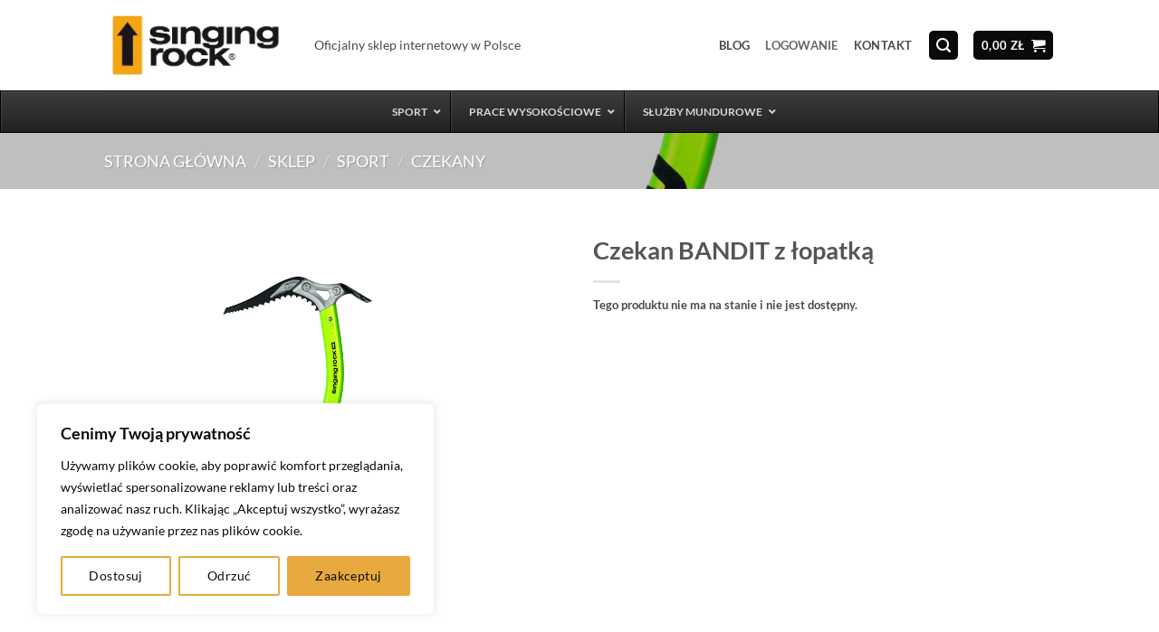

--- FILE ---
content_type: text/html; charset=UTF-8
request_url: http://singingrock.pl/sklep/sport/czekany/czekan-bandit-z-lopatka/
body_size: 56578
content:



    
    
        <!DOCTYPE html>
<html lang="pl-PL" class="loading-site no-js">
<head>
	<meta charset="UTF-8" />
	<link rel="profile" href="http://gmpg.org/xfn/11" />
	<link rel="pingback" href="http://singingrock.pl/xmlrpc.php" />

	<script>(function(html){html.className = html.className.replace(/\bno-js\b/,'js')})(document.documentElement);</script>
<meta name='robots' content='index, follow, max-image-preview:large, max-snippet:-1, max-video-preview:-1' />
	<style>img:is([sizes="auto" i], [sizes^="auto," i]) { contain-intrinsic-size: 3000px 1500px }</style>
	
<!-- Google Tag Manager for WordPress by gtm4wp.com -->
<script data-cfasync="false" data-pagespeed-no-defer>
	var gtm4wp_datalayer_name = "dataLayer";
	var dataLayer = dataLayer || [];
	const gtm4wp_use_sku_instead = false;
	const gtm4wp_currency = 'PLN';
	const gtm4wp_product_per_impression = 10;
	const gtm4wp_clear_ecommerce = false;
	const gtm4wp_datalayer_max_timeout = 2000;
</script>
<!-- End Google Tag Manager for WordPress by gtm4wp.com --><meta name="viewport" content="width=device-width, initial-scale=1" />
	<!-- This site is optimized with the Yoast SEO plugin v26.3 - https://yoast.com/wordpress/plugins/seo/ -->
	<title>Czekan BANDIT z łopatką - Oficjalny sklep marki Singing Rock w Polsce</title>
	<meta name="description" content="Czekan BANDIT z łopatką to modułowa, nowatorska konstrukcja. Szczególnie nadaje się do wymagającej technicznej wspinaczki lodowej jak i dry toolingu." />
	<link rel="canonical" href="https://singingrock.pl/sklep/sport/czekany/czekan-bandit-z-lopatka/" />
	<meta property="og:locale" content="pl_PL" />
	<meta property="og:type" content="article" />
	<meta property="og:title" content="Czekan BANDIT z łopatką - Oficjalny sklep marki Singing Rock w Polsce" />
	<meta property="og:description" content="Czekan BANDIT z łopatką to modułowa, nowatorska konstrukcja. Szczególnie nadaje się do wymagającej technicznej wspinaczki lodowej jak i dry toolingu." />
	<meta property="og:url" content="https://singingrock.pl/sklep/sport/czekany/czekan-bandit-z-lopatka/" />
	<meta property="og:site_name" content="Singing Rock" />
	<meta property="article:modified_time" content="2026-01-19T13:06:32+00:00" />
	<meta property="og:image" content="https://singingrock.pl/wp-content/uploads/2019/01/ice_bandit_adze.jpg" />
	<meta property="og:image:width" content="1600" />
	<meta property="og:image:height" content="1600" />
	<meta property="og:image:type" content="image/jpeg" />
	<meta name="twitter:card" content="summary_large_image" />
	<meta name="twitter:label1" content="Szacowany czas czytania" />
	<meta name="twitter:data1" content="2 minuty" />
	<script type="application/ld+json" class="yoast-schema-graph">{"@context":"https://schema.org","@graph":[{"@type":"WebPage","@id":"https://singingrock.pl/sklep/sport/czekany/czekan-bandit-z-lopatka/","url":"https://singingrock.pl/sklep/sport/czekany/czekan-bandit-z-lopatka/","name":"Czekan BANDIT z łopatką - Oficjalny sklep marki Singing Rock w Polsce","isPartOf":{"@id":"https://singingrock.pl/#website"},"primaryImageOfPage":{"@id":"https://singingrock.pl/sklep/sport/czekany/czekan-bandit-z-lopatka/#primaryimage"},"image":{"@id":"https://singingrock.pl/sklep/sport/czekany/czekan-bandit-z-lopatka/#primaryimage"},"thumbnailUrl":"http://singingrock.pl/wp-content/uploads/2019/01/ice_bandit_adze.jpg","datePublished":"2019-01-14T07:04:47+00:00","dateModified":"2026-01-19T13:06:32+00:00","description":"Czekan BANDIT z łopatką to modułowa, nowatorska konstrukcja. Szczególnie nadaje się do wymagającej technicznej wspinaczki lodowej jak i dry toolingu.","breadcrumb":{"@id":"https://singingrock.pl/sklep/sport/czekany/czekan-bandit-z-lopatka/#breadcrumb"},"inLanguage":"pl-PL","potentialAction":[{"@type":"ReadAction","target":["https://singingrock.pl/sklep/sport/czekany/czekan-bandit-z-lopatka/"]}]},{"@type":"ImageObject","inLanguage":"pl-PL","@id":"https://singingrock.pl/sklep/sport/czekany/czekan-bandit-z-lopatka/#primaryimage","url":"http://singingrock.pl/wp-content/uploads/2019/01/ice_bandit_adze.jpg","contentUrl":"http://singingrock.pl/wp-content/uploads/2019/01/ice_bandit_adze.jpg","width":1600,"height":1600,"caption":"Czekan BANDIT"},{"@type":"BreadcrumbList","@id":"https://singingrock.pl/sklep/sport/czekany/czekan-bandit-z-lopatka/#breadcrumb","itemListElement":[{"@type":"ListItem","position":1,"name":"Home","item":"https://singingrock.pl/"},{"@type":"ListItem","position":2,"name":"Sklep","item":"https://singingrock.pl/sklep/"},{"@type":"ListItem","position":3,"name":"Czekan BANDIT z łopatką"}]},{"@type":"WebSite","@id":"https://singingrock.pl/#website","url":"https://singingrock.pl/","name":"Singing Rock","description":"","potentialAction":[{"@type":"SearchAction","target":{"@type":"EntryPoint","urlTemplate":"https://singingrock.pl/?s={search_term_string}"},"query-input":{"@type":"PropertyValueSpecification","valueRequired":true,"valueName":"search_term_string"}}],"inLanguage":"pl-PL"}]}</script>
	<!-- / Yoast SEO plugin. -->


<script type='application/javascript'>console.log('PixelYourSite Free version 9.4.7.1');</script>
<link rel='dns-prefetch' href='//www.googletagmanager.com' />
<link rel='dns-prefetch' href='//maps.googleapis.com' />
<link rel='prefetch' href='http://singingrock.pl/wp-content/themes/flatsome/assets/js/flatsome.js?ver=e2eddd6c228105dac048' />
<link rel='prefetch' href='http://singingrock.pl/wp-content/themes/flatsome/assets/js/chunk.slider.js?ver=3.20.3' />
<link rel='prefetch' href='http://singingrock.pl/wp-content/themes/flatsome/assets/js/chunk.popups.js?ver=3.20.3' />
<link rel='prefetch' href='http://singingrock.pl/wp-content/themes/flatsome/assets/js/chunk.tooltips.js?ver=3.20.3' />
<link rel='prefetch' href='http://singingrock.pl/wp-content/themes/flatsome/assets/js/woocommerce.js?ver=1c9be63d628ff7c3ff4c' />
<link rel="alternate" type="application/rss+xml" title="Singing Rock &raquo; Kanał z wpisami" href="http://singingrock.pl/feed/" />
<link rel="alternate" type="application/rss+xml" title="Singing Rock &raquo; Kanał z komentarzami" href="http://singingrock.pl/comments/feed/" />
<script type="text/javascript">
/* <![CDATA[ */
window._wpemojiSettings = {"baseUrl":"https:\/\/s.w.org\/images\/core\/emoji\/16.0.1\/72x72\/","ext":".png","svgUrl":"https:\/\/s.w.org\/images\/core\/emoji\/16.0.1\/svg\/","svgExt":".svg","source":{"concatemoji":"http:\/\/singingrock.pl\/wp-includes\/js\/wp-emoji-release.min.js?ver=6.8.3"}};
/*! This file is auto-generated */
!function(s,n){var o,i,e;function c(e){try{var t={supportTests:e,timestamp:(new Date).valueOf()};sessionStorage.setItem(o,JSON.stringify(t))}catch(e){}}function p(e,t,n){e.clearRect(0,0,e.canvas.width,e.canvas.height),e.fillText(t,0,0);var t=new Uint32Array(e.getImageData(0,0,e.canvas.width,e.canvas.height).data),a=(e.clearRect(0,0,e.canvas.width,e.canvas.height),e.fillText(n,0,0),new Uint32Array(e.getImageData(0,0,e.canvas.width,e.canvas.height).data));return t.every(function(e,t){return e===a[t]})}function u(e,t){e.clearRect(0,0,e.canvas.width,e.canvas.height),e.fillText(t,0,0);for(var n=e.getImageData(16,16,1,1),a=0;a<n.data.length;a++)if(0!==n.data[a])return!1;return!0}function f(e,t,n,a){switch(t){case"flag":return n(e,"\ud83c\udff3\ufe0f\u200d\u26a7\ufe0f","\ud83c\udff3\ufe0f\u200b\u26a7\ufe0f")?!1:!n(e,"\ud83c\udde8\ud83c\uddf6","\ud83c\udde8\u200b\ud83c\uddf6")&&!n(e,"\ud83c\udff4\udb40\udc67\udb40\udc62\udb40\udc65\udb40\udc6e\udb40\udc67\udb40\udc7f","\ud83c\udff4\u200b\udb40\udc67\u200b\udb40\udc62\u200b\udb40\udc65\u200b\udb40\udc6e\u200b\udb40\udc67\u200b\udb40\udc7f");case"emoji":return!a(e,"\ud83e\udedf")}return!1}function g(e,t,n,a){var r="undefined"!=typeof WorkerGlobalScope&&self instanceof WorkerGlobalScope?new OffscreenCanvas(300,150):s.createElement("canvas"),o=r.getContext("2d",{willReadFrequently:!0}),i=(o.textBaseline="top",o.font="600 32px Arial",{});return e.forEach(function(e){i[e]=t(o,e,n,a)}),i}function t(e){var t=s.createElement("script");t.src=e,t.defer=!0,s.head.appendChild(t)}"undefined"!=typeof Promise&&(o="wpEmojiSettingsSupports",i=["flag","emoji"],n.supports={everything:!0,everythingExceptFlag:!0},e=new Promise(function(e){s.addEventListener("DOMContentLoaded",e,{once:!0})}),new Promise(function(t){var n=function(){try{var e=JSON.parse(sessionStorage.getItem(o));if("object"==typeof e&&"number"==typeof e.timestamp&&(new Date).valueOf()<e.timestamp+604800&&"object"==typeof e.supportTests)return e.supportTests}catch(e){}return null}();if(!n){if("undefined"!=typeof Worker&&"undefined"!=typeof OffscreenCanvas&&"undefined"!=typeof URL&&URL.createObjectURL&&"undefined"!=typeof Blob)try{var e="postMessage("+g.toString()+"("+[JSON.stringify(i),f.toString(),p.toString(),u.toString()].join(",")+"));",a=new Blob([e],{type:"text/javascript"}),r=new Worker(URL.createObjectURL(a),{name:"wpTestEmojiSupports"});return void(r.onmessage=function(e){c(n=e.data),r.terminate(),t(n)})}catch(e){}c(n=g(i,f,p,u))}t(n)}).then(function(e){for(var t in e)n.supports[t]=e[t],n.supports.everything=n.supports.everything&&n.supports[t],"flag"!==t&&(n.supports.everythingExceptFlag=n.supports.everythingExceptFlag&&n.supports[t]);n.supports.everythingExceptFlag=n.supports.everythingExceptFlag&&!n.supports.flag,n.DOMReady=!1,n.readyCallback=function(){n.DOMReady=!0}}).then(function(){return e}).then(function(){var e;n.supports.everything||(n.readyCallback(),(e=n.source||{}).concatemoji?t(e.concatemoji):e.wpemoji&&e.twemoji&&(t(e.twemoji),t(e.wpemoji)))}))}((window,document),window._wpemojiSettings);
/* ]]> */
</script>

<link rel='stylesheet' id='wp-components-css' href='http://singingrock.pl/wp-includes/css/dist/components/style.min.css?ver=6.8.3' type='text/css' media='all' />
<link rel='stylesheet' id='woocommerce-paczkomaty-inpost-blocks-integration-frontend-css' href='http://singingrock.pl/wp-content/plugins/woocommerce-paczkomaty-inpost/build/point-selection-block-frontend.css?ver=1762385135' type='text/css' media='all' />
<link rel='stylesheet' id='woocommerce-paczkomaty-inpost-blocks-integration-editor-css' href='http://singingrock.pl/wp-content/plugins/woocommerce-paczkomaty-inpost/build/point-selection-block.css?ver=1762385135' type='text/css' media='all' />
<style id='wp-emoji-styles-inline-css' type='text/css'>

	img.wp-smiley, img.emoji {
		display: inline !important;
		border: none !important;
		box-shadow: none !important;
		height: 1em !important;
		width: 1em !important;
		margin: 0 0.07em !important;
		vertical-align: -0.1em !important;
		background: none !important;
		padding: 0 !important;
	}
</style>
<style id='wp-block-library-inline-css' type='text/css'>
:root{--wp-admin-theme-color:#007cba;--wp-admin-theme-color--rgb:0,124,186;--wp-admin-theme-color-darker-10:#006ba1;--wp-admin-theme-color-darker-10--rgb:0,107,161;--wp-admin-theme-color-darker-20:#005a87;--wp-admin-theme-color-darker-20--rgb:0,90,135;--wp-admin-border-width-focus:2px;--wp-block-synced-color:#7a00df;--wp-block-synced-color--rgb:122,0,223;--wp-bound-block-color:var(--wp-block-synced-color)}@media (min-resolution:192dpi){:root{--wp-admin-border-width-focus:1.5px}}.wp-element-button{cursor:pointer}:root{--wp--preset--font-size--normal:16px;--wp--preset--font-size--huge:42px}:root .has-very-light-gray-background-color{background-color:#eee}:root .has-very-dark-gray-background-color{background-color:#313131}:root .has-very-light-gray-color{color:#eee}:root .has-very-dark-gray-color{color:#313131}:root .has-vivid-green-cyan-to-vivid-cyan-blue-gradient-background{background:linear-gradient(135deg,#00d084,#0693e3)}:root .has-purple-crush-gradient-background{background:linear-gradient(135deg,#34e2e4,#4721fb 50%,#ab1dfe)}:root .has-hazy-dawn-gradient-background{background:linear-gradient(135deg,#faaca8,#dad0ec)}:root .has-subdued-olive-gradient-background{background:linear-gradient(135deg,#fafae1,#67a671)}:root .has-atomic-cream-gradient-background{background:linear-gradient(135deg,#fdd79a,#004a59)}:root .has-nightshade-gradient-background{background:linear-gradient(135deg,#330968,#31cdcf)}:root .has-midnight-gradient-background{background:linear-gradient(135deg,#020381,#2874fc)}.has-regular-font-size{font-size:1em}.has-larger-font-size{font-size:2.625em}.has-normal-font-size{font-size:var(--wp--preset--font-size--normal)}.has-huge-font-size{font-size:var(--wp--preset--font-size--huge)}.has-text-align-center{text-align:center}.has-text-align-left{text-align:left}.has-text-align-right{text-align:right}#end-resizable-editor-section{display:none}.aligncenter{clear:both}.items-justified-left{justify-content:flex-start}.items-justified-center{justify-content:center}.items-justified-right{justify-content:flex-end}.items-justified-space-between{justify-content:space-between}.screen-reader-text{border:0;clip-path:inset(50%);height:1px;margin:-1px;overflow:hidden;padding:0;position:absolute;width:1px;word-wrap:normal!important}.screen-reader-text:focus{background-color:#ddd;clip-path:none;color:#444;display:block;font-size:1em;height:auto;left:5px;line-height:normal;padding:15px 23px 14px;text-decoration:none;top:5px;width:auto;z-index:100000}html :where(.has-border-color){border-style:solid}html :where([style*=border-top-color]){border-top-style:solid}html :where([style*=border-right-color]){border-right-style:solid}html :where([style*=border-bottom-color]){border-bottom-style:solid}html :where([style*=border-left-color]){border-left-style:solid}html :where([style*=border-width]){border-style:solid}html :where([style*=border-top-width]){border-top-style:solid}html :where([style*=border-right-width]){border-right-style:solid}html :where([style*=border-bottom-width]){border-bottom-style:solid}html :where([style*=border-left-width]){border-left-style:solid}html :where(img[class*=wp-image-]){height:auto;max-width:100%}:where(figure){margin:0 0 1em}html :where(.is-position-sticky){--wp-admin--admin-bar--position-offset:var(--wp-admin--admin-bar--height,0px)}@media screen and (max-width:600px){html :where(.is-position-sticky){--wp-admin--admin-bar--position-offset:0px}}
</style>
<style id='woocommerce-inline-inline-css' type='text/css'>
.woocommerce form .form-row .required { visibility: visible; }
</style>
<link rel='stylesheet' id='contact-form-7-css' href='http://singingrock.pl/wp-content/plugins/contact-form-7/includes/css/styles.css?ver=6.1.3' type='text/css' media='all' />
<link rel='stylesheet' id='wcva-shop-frontend-css' href='http://singingrock.pl/wp-content/plugins/woocommerce-colororimage-variation-select/css/shop-frontend.css?ver=6.8.3' type='text/css' media='all' />
<link rel='stylesheet' id='brands-styles-css' href='http://singingrock.pl/wp-content/plugins/woocommerce/assets/css/brands.css?ver=10.3.7' type='text/css' media='all' />
<link rel='stylesheet' id='wgdr-css' href='http://singingrock.pl/wp-content/plugins/woocommerce-google-dynamic-retargeting-tag/public/css/wgdr-frontend.css?ver=6.8.3' type='text/css' media='all' />
<link rel='stylesheet' id='flexible-shipping-free-shipping-css' href='http://singingrock.pl/wp-content/plugins/flexible-shipping/assets/dist/css/free-shipping.css?ver=6.4.1.2' type='text/css' media='all' />
<link rel='stylesheet' id='ubermenu-css' href='http://singingrock.pl/wp-content/plugins/ubermenu/pro/assets/css/ubermenu.min.css?ver=3.5' type='text/css' media='all' />
<link rel='stylesheet' id='ubermenu-black-white-2-css' href='http://singingrock.pl/wp-content/plugins/ubermenu/assets/css/skins/blackwhite2.css?ver=6.8.3' type='text/css' media='all' />
<link rel='stylesheet' id='ubermenu-font-awesome-all-css' href='http://singingrock.pl/wp-content/plugins/ubermenu/assets/fontawesome/css/all.min.css?ver=6.8.3' type='text/css' media='all' />
<link rel='stylesheet' id='flatsome-main-css' href='http://singingrock.pl/wp-content/themes/flatsome/assets/css/flatsome.css?ver=3.20.3' type='text/css' media='all' />
<style id='flatsome-main-inline-css' type='text/css'>
@font-face {
				font-family: "fl-icons";
				font-display: block;
				src: url(http://singingrock.pl/wp-content/themes/flatsome/assets/css/icons/fl-icons.eot?v=3.20.3);
				src:
					url(http://singingrock.pl/wp-content/themes/flatsome/assets/css/icons/fl-icons.eot#iefix?v=3.20.3) format("embedded-opentype"),
					url(http://singingrock.pl/wp-content/themes/flatsome/assets/css/icons/fl-icons.woff2?v=3.20.3) format("woff2"),
					url(http://singingrock.pl/wp-content/themes/flatsome/assets/css/icons/fl-icons.ttf?v=3.20.3) format("truetype"),
					url(http://singingrock.pl/wp-content/themes/flatsome/assets/css/icons/fl-icons.woff?v=3.20.3) format("woff"),
					url(http://singingrock.pl/wp-content/themes/flatsome/assets/css/icons/fl-icons.svg?v=3.20.3#fl-icons) format("svg");
			}
</style>
<link rel='stylesheet' id='flatsome-shop-css' href='http://singingrock.pl/wp-content/themes/flatsome/assets/css/flatsome-shop.css?ver=3.20.3' type='text/css' media='all' />
<link rel='stylesheet' id='flatsome-style-css' href='http://singingrock.pl/wp-content/themes/singing-rock/style.css?ver=3.0' type='text/css' media='all' />
<script type="text/javascript" id="woocommerce-google-analytics-integration-gtag-js-after">
/* <![CDATA[ */
/* Google Analytics for WooCommerce (gtag.js) */
					window.dataLayer = window.dataLayer || [];
					function gtag(){dataLayer.push(arguments);}
					// Set up default consent state.
					for ( const mode of [{"analytics_storage":"denied","ad_storage":"denied","ad_user_data":"denied","ad_personalization":"denied","region":["AT","BE","BG","HR","CY","CZ","DK","EE","FI","FR","DE","GR","HU","IS","IE","IT","LV","LI","LT","LU","MT","NL","NO","PL","PT","RO","SK","SI","ES","SE","GB","CH"]}] || [] ) {
						gtag( "consent", "default", { "wait_for_update": 500, ...mode } );
					}
					gtag("js", new Date());
					gtag("set", "developer_id.dOGY3NW", true);
					gtag("config", "UA-132788837-1", {"track_404":true,"allow_google_signals":true,"logged_in":false,"linker":{"domains":[],"allow_incoming":false},"custom_map":{"dimension1":"logged_in"}});
/* ]]> */
</script>
<script type="text/javascript" id="cookie-law-info-js-extra">
/* <![CDATA[ */
var _ckyConfig = {"_ipData":[],"_assetsURL":"http:\/\/singingrock.pl\/wp-content\/plugins\/cookie-law-info\/lite\/frontend\/images\/","_publicURL":"http:\/\/singingrock.pl","_expiry":"365","_categories":[{"name":"Niezb\u0119dne","slug":"necessary","isNecessary":true,"ccpaDoNotSell":true,"cookies":[{"cookieID":"cookieyes-consent","domain":"singingrock.pl","provider":""},{"cookieID":"_GRECAPTCHA","domain":"www.google.com","provider":""}],"active":true,"defaultConsent":{"gdpr":true,"ccpa":true}},{"name":"Funkcjonalne","slug":"functional","isNecessary":false,"ccpaDoNotSell":true,"cookies":[{"cookieID":"woocommerce_recently_viewed","domain":"singingrock.pl","provider":""}],"active":true,"defaultConsent":{"gdpr":false,"ccpa":false}},{"name":"Analityczne","slug":"analytics","isNecessary":false,"ccpaDoNotSell":true,"cookies":[{"cookieID":"pys_session_limit","domain":"singingrock.pl","provider":"wp-content\/plugins\/pixelyoursite"},{"cookieID":"pys_start_session","domain":"singingrock.pl","provider":"wp-content\/plugins\/pixelyoursite"},{"cookieID":"_ga","domain":".singingrock.pl","provider":"google-analytics.com|googletagmanager.com\/gtag\/js"},{"cookieID":"_gid","domain":".singingrock.pl","provider":"google-analytics.com|googletagmanager.com\/gtag\/js"},{"cookieID":"sbjs_migrations","domain":".singingrock.pl","provider":"path\/to\/sourcebuster.min.js"},{"cookieID":"sbjs_current_add","domain":".singingrock.pl","provider":"path\/to\/sourcebuster.min.js"},{"cookieID":"sbjs_first_add","domain":".singingrock.pl","provider":"path\/to\/sourcebuster.min.js"},{"cookieID":"sbjs_current","domain":".singingrock.pl","provider":"path\/to\/sourcebuster.min.js"},{"cookieID":"sbjs_first","domain":".singingrock.pl","provider":"path\/to\/sourcebuster.min.js"},{"cookieID":"sbjs_udata","domain":".singingrock.pl","provider":"path\/to\/sourcebuster.min.js"},{"cookieID":"sbjs_session","domain":".singingrock.pl","provider":"path\/to\/sourcebuster.min.js"},{"cookieID":"_gcl_au","domain":".singingrock.pl","provider":"googletagmanager.com"},{"cookieID":"_gat_gtag_UA_*","domain":".singingrock.pl","provider":"google-analytics.com|googletagmanager.com\/gtag\/js"},{"cookieID":"_fbp","domain":".singingrock.pl","provider":"facebook.net"},{"cookieID":"_ga_*","domain":".singingrock.pl","provider":"google-analytics.com|googletagmanager.com\/gtag\/js"},{"cookieID":"pys_first_visit","domain":"singingrock.pl","provider":"wp-content\/plugins\/pixelyoursite"},{"cookieID":"pysTrafficSource","domain":"singingrock.pl","provider":"wp-content\/plugins\/pixelyoursite"},{"cookieID":"pys_landing_page","domain":"singingrock.pl","provider":"wp-content\/plugins\/pixelyoursite"},{"cookieID":"last_pysTrafficSource","domain":"singingrock.pl","provider":"wp-content\/plugins\/pixelyoursite"},{"cookieID":"last_pys_landing_page","domain":"singingrock.pl","provider":"wp-content\/plugins\/pixelyoursite"},{"cookieID":"pbid","domain":"singingrock.pl","provider":""}],"active":true,"defaultConsent":{"gdpr":false,"ccpa":false}},{"name":"Wydajno\u015bciowe","slug":"performance","isNecessary":false,"ccpaDoNotSell":true,"cookies":[{"cookieID":"_gat","domain":".singingrock.pl","provider":"google-analytics.com|googletagmanager.com\/gtag\/js"}],"active":true,"defaultConsent":{"gdpr":false,"ccpa":false}},{"name":"Reklamowe","slug":"advertisement","isNecessary":false,"ccpaDoNotSell":true,"cookies":[{"cookieID":"test_cookie","domain":".doubleclick.net","provider":"doubleclick.net"},{"cookieID":"IDE","domain":".doubleclick.net","provider":"doubleclick.net"}],"active":true,"defaultConsent":{"gdpr":false,"ccpa":false}}],"_activeLaw":"gdpr","_rootDomain":"","_block":"1","_showBanner":"1","_bannerConfig":{"settings":{"type":"box","preferenceCenterType":"popup","position":"bottom-left","applicableLaw":"gdpr"},"behaviours":{"reloadBannerOnAccept":false,"loadAnalyticsByDefault":false,"animations":{"onLoad":"animate","onHide":"sticky"}},"config":{"revisitConsent":{"status":true,"tag":"revisit-consent","position":"bottom-left","meta":{"url":"#"},"styles":{"background-color":"#E8AA3F"},"elements":{"title":{"type":"text","tag":"revisit-consent-title","status":true,"styles":{"color":"#0056a7"}}}},"preferenceCenter":{"toggle":{"status":true,"tag":"detail-category-toggle","type":"toggle","states":{"active":{"styles":{"background-color":"#1863DC"}},"inactive":{"styles":{"background-color":"#D0D5D2"}}}}},"categoryPreview":{"status":false,"toggle":{"status":true,"tag":"detail-category-preview-toggle","type":"toggle","states":{"active":{"styles":{"background-color":"#1863DC"}},"inactive":{"styles":{"background-color":"#D0D5D2"}}}}},"videoPlaceholder":{"status":true,"styles":{"background-color":"#0A0A0A","border-color":"#0A0A0A","color":"#ffffff"}},"readMore":{"status":false,"tag":"readmore-button","type":"link","meta":{"noFollow":true,"newTab":true},"styles":{"color":"#E8AA3F","background-color":"transparent","border-color":"transparent"}},"showMore":{"status":true,"tag":"show-desc-button","type":"button","styles":{"color":"#1863DC"}},"showLess":{"status":true,"tag":"hide-desc-button","type":"button","styles":{"color":"#1863DC"}},"alwaysActive":{"status":true,"tag":"always-active","styles":{"color":"#008000"}},"manualLinks":{"status":true,"tag":"manual-links","type":"link","styles":{"color":"#1863DC"}},"auditTable":{"status":true},"optOption":{"status":true,"toggle":{"status":true,"tag":"optout-option-toggle","type":"toggle","states":{"active":{"styles":{"background-color":"#1863dc"}},"inactive":{"styles":{"background-color":"#FFFFFF"}}}}}}},"_version":"3.3.6","_logConsent":"1","_tags":[{"tag":"accept-button","styles":{"color":"#0a0a0a","background-color":"#e8aa3f","border-color":"#e8aa3f"}},{"tag":"reject-button","styles":{"color":"#0a0a0a","background-color":"transparent","border-color":"#e8aa3f"}},{"tag":"settings-button","styles":{"color":"#0a0a0a","background-color":"transparent","border-color":"#e8aa3f"}},{"tag":"readmore-button","styles":{"color":"#E8AA3F","background-color":"transparent","border-color":"transparent"}},{"tag":"donotsell-button","styles":{"color":"#1863DC","background-color":"transparent","border-color":"transparent"}},{"tag":"show-desc-button","styles":{"color":"#1863DC"}},{"tag":"hide-desc-button","styles":{"color":"#1863DC"}},{"tag":"cky-always-active","styles":[]},{"tag":"cky-link","styles":[]},{"tag":"accept-button","styles":{"color":"#0a0a0a","background-color":"#e8aa3f","border-color":"#e8aa3f"}},{"tag":"revisit-consent","styles":{"background-color":"#E8AA3F"}}],"_shortCodes":[{"key":"cky_readmore","content":"<a href=\"#\" class=\"cky-policy\" aria-label=\"Polityka prywatno\u015bci\" target=\"_blank\" rel=\"noopener\" data-cky-tag=\"readmore-button\">Polityka prywatno\u015bci<\/a>","tag":"readmore-button","status":false,"attributes":{"rel":"nofollow","target":"_blank"}},{"key":"cky_show_desc","content":"<button class=\"cky-show-desc-btn\" data-cky-tag=\"show-desc-button\" aria-label=\"Wi\u0119cej\">Wi\u0119cej<\/button>","tag":"show-desc-button","status":true,"attributes":[]},{"key":"cky_hide_desc","content":"<button class=\"cky-show-desc-btn\" data-cky-tag=\"hide-desc-button\" aria-label=\"Mniej\">Mniej<\/button>","tag":"hide-desc-button","status":true,"attributes":[]},{"key":"cky_optout_show_desc","content":"[cky_optout_show_desc]","tag":"optout-show-desc-button","status":true,"attributes":[]},{"key":"cky_optout_hide_desc","content":"[cky_optout_hide_desc]","tag":"optout-hide-desc-button","status":true,"attributes":[]},{"key":"cky_category_toggle_label","content":"[cky_{{status}}_category_label] [cky_preference_{{category_slug}}_title]","tag":"","status":true,"attributes":[]},{"key":"cky_enable_category_label","content":"Enable","tag":"","status":true,"attributes":[]},{"key":"cky_disable_category_label","content":"Disable","tag":"","status":true,"attributes":[]},{"key":"cky_video_placeholder","content":"<div class=\"video-placeholder-normal\" data-cky-tag=\"video-placeholder\" id=\"[UNIQUEID]\"><p class=\"video-placeholder-text-normal\" data-cky-tag=\"placeholder-title\">Zaakceptuj pliki cookies by mie\u0107 dost\u0119p do tej tre\u015bci.<\/p><\/div>","tag":"","status":true,"attributes":[]},{"key":"cky_enable_optout_label","content":"Enable","tag":"","status":true,"attributes":[]},{"key":"cky_disable_optout_label","content":"Disable","tag":"","status":true,"attributes":[]},{"key":"cky_optout_toggle_label","content":"[cky_{{status}}_optout_label] [cky_optout_option_title]","tag":"","status":true,"attributes":[]},{"key":"cky_optout_option_title","content":"Do Not Sell or Share My Personal Information","tag":"","status":true,"attributes":[]},{"key":"cky_optout_close_label","content":"Close","tag":"","status":true,"attributes":[]},{"key":"cky_preference_close_label","content":"Close","tag":"","status":true,"attributes":[]}],"_rtl":"","_language":"en","_providersToBlock":[{"re":"wp-content\/plugins\/pixelyoursite","categories":["analytics"]},{"re":"google-analytics.com|googletagmanager.com\/gtag\/js","categories":["analytics","performance"]},{"re":"path\/to\/sourcebuster.min.js","categories":["analytics"]},{"re":"googletagmanager.com","categories":["analytics"]},{"re":"facebook.net","categories":["analytics"]},{"re":"doubleclick.net","categories":["advertisement"]}]};
var _ckyStyles = {"css":".cky-overlay{background: #000000; opacity: 0.4; position: fixed; top: 0; left: 0; width: 100%; height: 100%; z-index: 99999999;}.cky-hide{display: none;}.cky-btn-revisit-wrapper{display: flex; align-items: center; justify-content: center; background: #0056a7; width: 45px; height: 45px; border-radius: 50%; position: fixed; z-index: 999999; cursor: pointer;}.cky-revisit-bottom-left{bottom: 15px; left: 15px;}.cky-revisit-bottom-right{bottom: 15px; right: 15px;}.cky-btn-revisit-wrapper .cky-btn-revisit{display: flex; align-items: center; justify-content: center; background: none; border: none; cursor: pointer; position: relative; margin: 0; padding: 0;}.cky-btn-revisit-wrapper .cky-btn-revisit img{max-width: fit-content; margin: 0; height: 30px; width: 30px;}.cky-revisit-bottom-left:hover::before{content: attr(data-tooltip); position: absolute; background: #4e4b66; color: #ffffff; left: calc(100% + 7px); font-size: 12px; line-height: 16px; width: max-content; padding: 4px 8px; border-radius: 4px;}.cky-revisit-bottom-left:hover::after{position: absolute; content: \"\"; border: 5px solid transparent; left: calc(100% + 2px); border-left-width: 0; border-right-color: #4e4b66;}.cky-revisit-bottom-right:hover::before{content: attr(data-tooltip); position: absolute; background: #4e4b66; color: #ffffff; right: calc(100% + 7px); font-size: 12px; line-height: 16px; width: max-content; padding: 4px 8px; border-radius: 4px;}.cky-revisit-bottom-right:hover::after{position: absolute; content: \"\"; border: 5px solid transparent; right: calc(100% + 2px); border-right-width: 0; border-left-color: #4e4b66;}.cky-revisit-hide{display: none;}.cky-consent-container{position: fixed; width: 440px; box-sizing: border-box; z-index: 9999999; border-radius: 6px;}.cky-consent-container .cky-consent-bar{background: #ffffff; border: 1px solid; padding: 20px 26px; box-shadow: 0 -1px 10px 0 #acabab4d; border-radius: 6px;}.cky-box-bottom-left{bottom: 40px; left: 40px;}.cky-box-bottom-right{bottom: 40px; right: 40px;}.cky-box-top-left{top: 40px; left: 40px;}.cky-box-top-right{top: 40px; right: 40px;}.cky-custom-brand-logo-wrapper .cky-custom-brand-logo{width: 100px; height: auto; margin: 0 0 12px 0;}.cky-notice .cky-title{color: #212121; font-weight: 700; font-size: 18px; line-height: 24px; margin: 0 0 12px 0;}.cky-notice-des *,.cky-preference-content-wrapper *,.cky-accordion-header-des *,.cky-gpc-wrapper .cky-gpc-desc *{font-size: 14px;}.cky-notice-des{color: #212121; font-size: 14px; line-height: 24px; font-weight: 400;}.cky-notice-des img{height: 25px; width: 25px;}.cky-consent-bar .cky-notice-des p,.cky-gpc-wrapper .cky-gpc-desc p,.cky-preference-body-wrapper .cky-preference-content-wrapper p,.cky-accordion-header-wrapper .cky-accordion-header-des p,.cky-cookie-des-table li div:last-child p{color: inherit; margin-top: 0; overflow-wrap: break-word;}.cky-notice-des P:last-child,.cky-preference-content-wrapper p:last-child,.cky-cookie-des-table li div:last-child p:last-child,.cky-gpc-wrapper .cky-gpc-desc p:last-child{margin-bottom: 0;}.cky-notice-des a.cky-policy,.cky-notice-des button.cky-policy{font-size: 14px; color: #1863dc; white-space: nowrap; cursor: pointer; background: transparent; border: 1px solid; text-decoration: underline;}.cky-notice-des button.cky-policy{padding: 0;}.cky-notice-des a.cky-policy:focus-visible,.cky-notice-des button.cky-policy:focus-visible,.cky-preference-content-wrapper .cky-show-desc-btn:focus-visible,.cky-accordion-header .cky-accordion-btn:focus-visible,.cky-preference-header .cky-btn-close:focus-visible,.cky-switch input[type=\"checkbox\"]:focus-visible,.cky-footer-wrapper a:focus-visible,.cky-btn:focus-visible{outline: 2px solid #1863dc; outline-offset: 2px;}.cky-btn:focus:not(:focus-visible),.cky-accordion-header .cky-accordion-btn:focus:not(:focus-visible),.cky-preference-content-wrapper .cky-show-desc-btn:focus:not(:focus-visible),.cky-btn-revisit-wrapper .cky-btn-revisit:focus:not(:focus-visible),.cky-preference-header .cky-btn-close:focus:not(:focus-visible),.cky-consent-bar .cky-banner-btn-close:focus:not(:focus-visible){outline: 0;}button.cky-show-desc-btn:not(:hover):not(:active){color: #1863dc; background: transparent;}button.cky-accordion-btn:not(:hover):not(:active),button.cky-banner-btn-close:not(:hover):not(:active),button.cky-btn-revisit:not(:hover):not(:active),button.cky-btn-close:not(:hover):not(:active){background: transparent;}.cky-consent-bar button:hover,.cky-modal.cky-modal-open button:hover,.cky-consent-bar button:focus,.cky-modal.cky-modal-open button:focus{text-decoration: none;}.cky-notice-btn-wrapper{display: flex; justify-content: flex-start; align-items: center; flex-wrap: wrap; margin-top: 16px;}.cky-notice-btn-wrapper .cky-btn{text-shadow: none; box-shadow: none;}.cky-btn{flex: auto; max-width: 100%; font-size: 14px; font-family: inherit; line-height: 24px; padding: 8px; font-weight: 500; margin: 0 8px 0 0; border-radius: 2px; cursor: pointer; text-align: center; text-transform: none; min-height: 0;}.cky-btn:hover{opacity: 0.8;}.cky-btn-customize{color: #1863dc; background: transparent; border: 2px solid #1863dc;}.cky-btn-reject{color: #1863dc; background: transparent; border: 2px solid #1863dc;}.cky-btn-accept{background: #1863dc; color: #ffffff; border: 2px solid #1863dc;}.cky-btn:last-child{margin-right: 0;}@media (max-width: 576px){.cky-box-bottom-left{bottom: 0; left: 0;}.cky-box-bottom-right{bottom: 0; right: 0;}.cky-box-top-left{top: 0; left: 0;}.cky-box-top-right{top: 0; right: 0;}}@media (max-height: 480px){.cky-consent-container{max-height: 100vh;overflow-y: scroll}.cky-notice-des{max-height: unset !important;overflow-y: unset !important}.cky-preference-center{height: 100vh;overflow: auto !important}.cky-preference-center .cky-preference-body-wrapper{overflow: unset}}@media (max-width: 440px){.cky-box-bottom-left, .cky-box-bottom-right, .cky-box-top-left, .cky-box-top-right{width: 100%; max-width: 100%;}.cky-consent-container .cky-consent-bar{padding: 20px 0;}.cky-custom-brand-logo-wrapper, .cky-notice .cky-title, .cky-notice-des, .cky-notice-btn-wrapper{padding: 0 24px;}.cky-notice-des{max-height: 40vh; overflow-y: scroll;}.cky-notice-btn-wrapper{flex-direction: column; margin-top: 0;}.cky-btn{width: 100%; margin: 10px 0 0 0;}.cky-notice-btn-wrapper .cky-btn-customize{order: 2;}.cky-notice-btn-wrapper .cky-btn-reject{order: 3;}.cky-notice-btn-wrapper .cky-btn-accept{order: 1; margin-top: 16px;}}@media (max-width: 352px){.cky-notice .cky-title{font-size: 16px;}.cky-notice-des *{font-size: 12px;}.cky-notice-des, .cky-btn{font-size: 12px;}}.cky-modal.cky-modal-open{display: flex; visibility: visible; -webkit-transform: translate(-50%, -50%); -moz-transform: translate(-50%, -50%); -ms-transform: translate(-50%, -50%); -o-transform: translate(-50%, -50%); transform: translate(-50%, -50%); top: 50%; left: 50%; transition: all 1s ease;}.cky-modal{box-shadow: 0 32px 68px rgba(0, 0, 0, 0.3); margin: 0 auto; position: fixed; max-width: 100%; background: #ffffff; top: 50%; box-sizing: border-box; border-radius: 6px; z-index: 999999999; color: #212121; -webkit-transform: translate(-50%, 100%); -moz-transform: translate(-50%, 100%); -ms-transform: translate(-50%, 100%); -o-transform: translate(-50%, 100%); transform: translate(-50%, 100%); visibility: hidden; transition: all 0s ease;}.cky-preference-center{max-height: 79vh; overflow: hidden; width: 845px; overflow: hidden; flex: 1 1 0; display: flex; flex-direction: column; border-radius: 6px;}.cky-preference-header{display: flex; align-items: center; justify-content: space-between; padding: 22px 24px; border-bottom: 1px solid;}.cky-preference-header .cky-preference-title{font-size: 18px; font-weight: 700; line-height: 24px;}.cky-preference-header .cky-btn-close{margin: 0; cursor: pointer; vertical-align: middle; padding: 0; background: none; border: none; width: 24px; height: 24px; min-height: 0; line-height: 0; text-shadow: none; box-shadow: none;}.cky-preference-header .cky-btn-close img{margin: 0; height: 10px; width: 10px;}.cky-preference-body-wrapper{padding: 0 24px; flex: 1; overflow: auto; box-sizing: border-box;}.cky-preference-content-wrapper,.cky-gpc-wrapper .cky-gpc-desc{font-size: 14px; line-height: 24px; font-weight: 400; padding: 12px 0;}.cky-preference-content-wrapper{border-bottom: 1px solid;}.cky-preference-content-wrapper img{height: 25px; width: 25px;}.cky-preference-content-wrapper .cky-show-desc-btn{font-size: 14px; font-family: inherit; color: #1863dc; text-decoration: none; line-height: 24px; padding: 0; margin: 0; white-space: nowrap; cursor: pointer; background: transparent; border-color: transparent; text-transform: none; min-height: 0; text-shadow: none; box-shadow: none;}.cky-accordion-wrapper{margin-bottom: 10px;}.cky-accordion{border-bottom: 1px solid;}.cky-accordion:last-child{border-bottom: none;}.cky-accordion .cky-accordion-item{display: flex; margin-top: 10px;}.cky-accordion .cky-accordion-body{display: none;}.cky-accordion.cky-accordion-active .cky-accordion-body{display: block; padding: 0 22px; margin-bottom: 16px;}.cky-accordion-header-wrapper{cursor: pointer; width: 100%;}.cky-accordion-item .cky-accordion-header{display: flex; justify-content: space-between; align-items: center;}.cky-accordion-header .cky-accordion-btn{font-size: 16px; font-family: inherit; color: #212121; line-height: 24px; background: none; border: none; font-weight: 700; padding: 0; margin: 0; cursor: pointer; text-transform: none; min-height: 0; text-shadow: none; box-shadow: none;}.cky-accordion-header .cky-always-active{color: #008000; font-weight: 600; line-height: 24px; font-size: 14px;}.cky-accordion-header-des{font-size: 14px; line-height: 24px; margin: 10px 0 16px 0;}.cky-accordion-chevron{margin-right: 22px; position: relative; cursor: pointer;}.cky-accordion-chevron-hide{display: none;}.cky-accordion .cky-accordion-chevron i::before{content: \"\"; position: absolute; border-right: 1.4px solid; border-bottom: 1.4px solid; border-color: inherit; height: 6px; width: 6px; -webkit-transform: rotate(-45deg); -moz-transform: rotate(-45deg); -ms-transform: rotate(-45deg); -o-transform: rotate(-45deg); transform: rotate(-45deg); transition: all 0.2s ease-in-out; top: 8px;}.cky-accordion.cky-accordion-active .cky-accordion-chevron i::before{-webkit-transform: rotate(45deg); -moz-transform: rotate(45deg); -ms-transform: rotate(45deg); -o-transform: rotate(45deg); transform: rotate(45deg);}.cky-audit-table{background: #f4f4f4; border-radius: 6px;}.cky-audit-table .cky-empty-cookies-text{color: inherit; font-size: 12px; line-height: 24px; margin: 0; padding: 10px;}.cky-audit-table .cky-cookie-des-table{font-size: 12px; line-height: 24px; font-weight: normal; padding: 15px 10px; border-bottom: 1px solid; border-bottom-color: inherit; margin: 0;}.cky-audit-table .cky-cookie-des-table:last-child{border-bottom: none;}.cky-audit-table .cky-cookie-des-table li{list-style-type: none; display: flex; padding: 3px 0;}.cky-audit-table .cky-cookie-des-table li:first-child{padding-top: 0;}.cky-cookie-des-table li div:first-child{width: 100px; font-weight: 600; word-break: break-word; word-wrap: break-word;}.cky-cookie-des-table li div:last-child{flex: 1; word-break: break-word; word-wrap: break-word; margin-left: 8px;}.cky-footer-shadow{display: block; width: 100%; height: 40px; background: linear-gradient(180deg, rgba(255, 255, 255, 0) 0%, #ffffff 100%); position: absolute; bottom: calc(100% - 1px);}.cky-footer-wrapper{position: relative;}.cky-prefrence-btn-wrapper{display: flex; flex-wrap: wrap; align-items: center; justify-content: center; padding: 22px 24px; border-top: 1px solid;}.cky-prefrence-btn-wrapper .cky-btn{flex: auto; max-width: 100%; text-shadow: none; box-shadow: none;}.cky-btn-preferences{color: #1863dc; background: transparent; border: 2px solid #1863dc;}.cky-preference-header,.cky-preference-body-wrapper,.cky-preference-content-wrapper,.cky-accordion-wrapper,.cky-accordion,.cky-accordion-wrapper,.cky-footer-wrapper,.cky-prefrence-btn-wrapper{border-color: inherit;}@media (max-width: 845px){.cky-modal{max-width: calc(100% - 16px);}}@media (max-width: 576px){.cky-modal{max-width: 100%;}.cky-preference-center{max-height: 100vh;}.cky-prefrence-btn-wrapper{flex-direction: column;}.cky-accordion.cky-accordion-active .cky-accordion-body{padding-right: 0;}.cky-prefrence-btn-wrapper .cky-btn{width: 100%; margin: 10px 0 0 0;}.cky-prefrence-btn-wrapper .cky-btn-reject{order: 3;}.cky-prefrence-btn-wrapper .cky-btn-accept{order: 1; margin-top: 0;}.cky-prefrence-btn-wrapper .cky-btn-preferences{order: 2;}}@media (max-width: 425px){.cky-accordion-chevron{margin-right: 15px;}.cky-notice-btn-wrapper{margin-top: 0;}.cky-accordion.cky-accordion-active .cky-accordion-body{padding: 0 15px;}}@media (max-width: 352px){.cky-preference-header .cky-preference-title{font-size: 16px;}.cky-preference-header{padding: 16px 24px;}.cky-preference-content-wrapper *, .cky-accordion-header-des *{font-size: 12px;}.cky-preference-content-wrapper, .cky-preference-content-wrapper .cky-show-more, .cky-accordion-header .cky-always-active, .cky-accordion-header-des, .cky-preference-content-wrapper .cky-show-desc-btn, .cky-notice-des a.cky-policy{font-size: 12px;}.cky-accordion-header .cky-accordion-btn{font-size: 14px;}}.cky-switch{display: flex;}.cky-switch input[type=\"checkbox\"]{position: relative; width: 44px; height: 24px; margin: 0; background: #d0d5d2; -webkit-appearance: none; border-radius: 50px; cursor: pointer; outline: 0; border: none; top: 0;}.cky-switch input[type=\"checkbox\"]:checked{background: #1863dc;}.cky-switch input[type=\"checkbox\"]:before{position: absolute; content: \"\"; height: 20px; width: 20px; left: 2px; bottom: 2px; border-radius: 50%; background-color: white; -webkit-transition: 0.4s; transition: 0.4s; margin: 0;}.cky-switch input[type=\"checkbox\"]:after{display: none;}.cky-switch input[type=\"checkbox\"]:checked:before{-webkit-transform: translateX(20px); -ms-transform: translateX(20px); transform: translateX(20px);}@media (max-width: 425px){.cky-switch input[type=\"checkbox\"]{width: 38px; height: 21px;}.cky-switch input[type=\"checkbox\"]:before{height: 17px; width: 17px;}.cky-switch input[type=\"checkbox\"]:checked:before{-webkit-transform: translateX(17px); -ms-transform: translateX(17px); transform: translateX(17px);}}.cky-consent-bar .cky-banner-btn-close{position: absolute; right: 9px; top: 5px; background: none; border: none; cursor: pointer; padding: 0; margin: 0; min-height: 0; line-height: 0; height: 24px; width: 24px; text-shadow: none; box-shadow: none;}.cky-consent-bar .cky-banner-btn-close img{height: 9px; width: 9px; margin: 0;}.cky-notice-group{font-size: 14px; line-height: 24px; font-weight: 400; color: #212121;}.cky-notice-btn-wrapper .cky-btn-do-not-sell{font-size: 14px; line-height: 24px; padding: 6px 0; margin: 0; font-weight: 500; background: none; border-radius: 2px; border: none; cursor: pointer; text-align: left; color: #1863dc; background: transparent; border-color: transparent; box-shadow: none; text-shadow: none;}.cky-consent-bar .cky-banner-btn-close:focus-visible,.cky-notice-btn-wrapper .cky-btn-do-not-sell:focus-visible,.cky-opt-out-btn-wrapper .cky-btn:focus-visible,.cky-opt-out-checkbox-wrapper input[type=\"checkbox\"].cky-opt-out-checkbox:focus-visible{outline: 2px solid #1863dc; outline-offset: 2px;}@media (max-width: 440px){.cky-consent-container{width: 100%;}}@media (max-width: 352px){.cky-notice-des a.cky-policy, .cky-notice-btn-wrapper .cky-btn-do-not-sell{font-size: 12px;}}.cky-opt-out-wrapper{padding: 12px 0;}.cky-opt-out-wrapper .cky-opt-out-checkbox-wrapper{display: flex; align-items: center;}.cky-opt-out-checkbox-wrapper .cky-opt-out-checkbox-label{font-size: 16px; font-weight: 700; line-height: 24px; margin: 0 0 0 12px; cursor: pointer;}.cky-opt-out-checkbox-wrapper input[type=\"checkbox\"].cky-opt-out-checkbox{background-color: #ffffff; border: 1px solid black; width: 20px; height: 18.5px; margin: 0; -webkit-appearance: none; position: relative; display: flex; align-items: center; justify-content: center; border-radius: 2px; cursor: pointer;}.cky-opt-out-checkbox-wrapper input[type=\"checkbox\"].cky-opt-out-checkbox:checked{background-color: #1863dc; border: none;}.cky-opt-out-checkbox-wrapper input[type=\"checkbox\"].cky-opt-out-checkbox:checked::after{left: 6px; bottom: 4px; width: 7px; height: 13px; border: solid #ffffff; border-width: 0 3px 3px 0; border-radius: 2px; -webkit-transform: rotate(45deg); -ms-transform: rotate(45deg); transform: rotate(45deg); content: \"\"; position: absolute; box-sizing: border-box;}.cky-opt-out-checkbox-wrapper.cky-disabled .cky-opt-out-checkbox-label,.cky-opt-out-checkbox-wrapper.cky-disabled input[type=\"checkbox\"].cky-opt-out-checkbox{cursor: no-drop;}.cky-gpc-wrapper{margin: 0 0 0 32px;}.cky-footer-wrapper .cky-opt-out-btn-wrapper{display: flex; flex-wrap: wrap; align-items: center; justify-content: center; padding: 22px 24px;}.cky-opt-out-btn-wrapper .cky-btn{flex: auto; max-width: 100%; text-shadow: none; box-shadow: none;}.cky-opt-out-btn-wrapper .cky-btn-cancel{border: 1px solid #dedfe0; background: transparent; color: #858585;}.cky-opt-out-btn-wrapper .cky-btn-confirm{background: #1863dc; color: #ffffff; border: 1px solid #1863dc;}@media (max-width: 352px){.cky-opt-out-checkbox-wrapper .cky-opt-out-checkbox-label{font-size: 14px;}.cky-gpc-wrapper .cky-gpc-desc, .cky-gpc-wrapper .cky-gpc-desc *{font-size: 12px;}.cky-opt-out-checkbox-wrapper input[type=\"checkbox\"].cky-opt-out-checkbox{width: 16px; height: 16px;}.cky-opt-out-checkbox-wrapper input[type=\"checkbox\"].cky-opt-out-checkbox:checked::after{left: 5px; bottom: 4px; width: 3px; height: 9px;}.cky-gpc-wrapper{margin: 0 0 0 28px;}}.video-placeholder-youtube{background-size: 100% 100%; background-position: center; background-repeat: no-repeat; background-color: #b2b0b059; position: relative; display: flex; align-items: center; justify-content: center; max-width: 100%;}.video-placeholder-text-youtube{text-align: center; align-items: center; padding: 10px 16px; background-color: #000000cc; color: #ffffff; border: 1px solid; border-radius: 2px; cursor: pointer;}.video-placeholder-normal{background-image: url(\"\/wp-content\/plugins\/cookie-law-info\/lite\/frontend\/images\/placeholder.svg\"); background-size: 80px; background-position: center; background-repeat: no-repeat; background-color: #b2b0b059; position: relative; display: flex; align-items: flex-end; justify-content: center; max-width: 100%;}.video-placeholder-text-normal{align-items: center; padding: 10px 16px; text-align: center; border: 1px solid; border-radius: 2px; cursor: pointer;}.cky-rtl{direction: rtl; text-align: right;}.cky-rtl .cky-banner-btn-close{left: 9px; right: auto;}.cky-rtl .cky-notice-btn-wrapper .cky-btn:last-child{margin-right: 8px;}.cky-rtl .cky-notice-btn-wrapper .cky-btn:first-child{margin-right: 0;}.cky-rtl .cky-notice-btn-wrapper{margin-left: 0; margin-right: 15px;}.cky-rtl .cky-prefrence-btn-wrapper .cky-btn{margin-right: 8px;}.cky-rtl .cky-prefrence-btn-wrapper .cky-btn:first-child{margin-right: 0;}.cky-rtl .cky-accordion .cky-accordion-chevron i::before{border: none; border-left: 1.4px solid; border-top: 1.4px solid; left: 12px;}.cky-rtl .cky-accordion.cky-accordion-active .cky-accordion-chevron i::before{-webkit-transform: rotate(-135deg); -moz-transform: rotate(-135deg); -ms-transform: rotate(-135deg); -o-transform: rotate(-135deg); transform: rotate(-135deg);}@media (max-width: 768px){.cky-rtl .cky-notice-btn-wrapper{margin-right: 0;}}@media (max-width: 576px){.cky-rtl .cky-notice-btn-wrapper .cky-btn:last-child{margin-right: 0;}.cky-rtl .cky-prefrence-btn-wrapper .cky-btn{margin-right: 0;}.cky-rtl .cky-accordion.cky-accordion-active .cky-accordion-body{padding: 0 22px 0 0;}}@media (max-width: 425px){.cky-rtl .cky-accordion.cky-accordion-active .cky-accordion-body{padding: 0 15px 0 0;}}.cky-rtl .cky-opt-out-btn-wrapper .cky-btn{margin-right: 12px;}.cky-rtl .cky-opt-out-btn-wrapper .cky-btn:first-child{margin-right: 0;}.cky-rtl .cky-opt-out-checkbox-wrapper .cky-opt-out-checkbox-label{margin: 0 12px 0 0;}"};
/* ]]> */
</script>
<script type="text/javascript" src="http://singingrock.pl/wp-content/plugins/cookie-law-info/lite/frontend/js/script.min.js?ver=3.3.6" id="cookie-law-info-js"></script>
<script type="text/javascript" src="http://singingrock.pl/wp-includes/js/dist/hooks.min.js?ver=4d63a3d491d11ffd8ac6" id="wp-hooks-js"></script>
<script type="text/javascript" src="http://singingrock.pl/wp-content/plugins/jquery-updater/js/jquery-3.7.1.min.js?ver=3.7.1" id="jquery-core-js"></script>
<script type="text/javascript" src="http://singingrock.pl/wp-content/plugins/jquery-updater/js/jquery-migrate-3.5.2.min.js?ver=3.5.2" id="jquery-migrate-js"></script>
<script type="text/javascript" src="http://singingrock.pl/wp-content/plugins/woocommerce/assets/js/jquery-blockui/jquery.blockUI.min.js?ver=2.7.0-wc.10.3.7" id="wc-jquery-blockui-js" data-wp-strategy="defer"></script>
<script type="text/javascript" id="wc-add-to-cart-js-extra">
/* <![CDATA[ */
var wc_add_to_cart_params = {"ajax_url":"\/wp-admin\/admin-ajax.php","wc_ajax_url":"\/?wc-ajax=%%endpoint%%","i18n_view_cart":"Zobacz koszyk","cart_url":"http:\/\/singingrock.pl\/koszyk\/","is_cart":"","cart_redirect_after_add":"no"};
/* ]]> */
</script>
<script type="text/javascript" src="http://singingrock.pl/wp-content/plugins/woocommerce/assets/js/frontend/add-to-cart.min.js?ver=10.3.7" id="wc-add-to-cart-js" defer="defer" data-wp-strategy="defer"></script>
<script type="text/javascript" id="wc-single-product-js-extra">
/* <![CDATA[ */
var wc_single_product_params = {"i18n_required_rating_text":"Prosz\u0119 wybra\u0107 ocen\u0119","i18n_rating_options":["1 z 5 gwiazdek","2 z 5 gwiazdek","3 z 5 gwiazdek","4 z 5 gwiazdek","5 z 5 gwiazdek"],"i18n_product_gallery_trigger_text":"Wy\u015bwietl pe\u0142noekranow\u0105 galeri\u0119 obrazk\u00f3w","review_rating_required":"yes","flexslider":{"rtl":false,"animation":"slide","smoothHeight":true,"directionNav":false,"controlNav":"thumbnails","slideshow":false,"animationSpeed":500,"animationLoop":false,"allowOneSlide":false},"zoom_enabled":"","zoom_options":[],"photoswipe_enabled":"","photoswipe_options":{"shareEl":false,"closeOnScroll":false,"history":false,"hideAnimationDuration":0,"showAnimationDuration":0},"flexslider_enabled":""};
/* ]]> */
</script>
<script type="text/javascript" src="http://singingrock.pl/wp-content/plugins/woocommerce/assets/js/frontend/single-product.min.js?ver=10.3.7" id="wc-single-product-js" defer="defer" data-wp-strategy="defer"></script>
<script type="text/javascript" src="http://singingrock.pl/wp-content/plugins/woocommerce/assets/js/js-cookie/js.cookie.min.js?ver=2.1.4-wc.10.3.7" id="wc-js-cookie-js" data-wp-strategy="defer"></script>
<script type="text/javascript" src="http://singingrock.pl/wp-content/plugins/woocommerce-colororimage-variation-select/js/shop-frontend.js?ver=6.8.3" id="wcva-shop-frontend-js"></script>
<script type="text/javascript" id="wpm-js-extra">
/* <![CDATA[ */
var wpm = {"ajax_url":"http:\/\/singingrock.pl\/wp-admin\/admin-ajax.php","root":"http:\/\/singingrock.pl\/wp-json\/","nonce_wp_rest":"a0d91ecfe2","nonce_ajax":"ad1bb0b759"};
/* ]]> */
</script>
<script type="text/javascript" src="http://singingrock.pl/wp-content/plugins/woocommerce-google-adwords-conversion-tracking-tag/js/public/wpm-public.p1.min.js?ver=1.37.1" id="wpm-js"></script>
<script type="text/javascript" src="http://singingrock.pl/wp-content/plugins/pixelyoursite/dist/scripts/jquery.bind-first-0.2.3.min.js?ver=6.8.3" id="jquery-bind-first-js"></script>
<script type="text/javascript" src="http://singingrock.pl/wp-content/plugins/pixelyoursite/dist/scripts/js.cookie-2.1.3.min.js?ver=2.1.3" id="js-cookie-pys-js"></script>
<script type="text/javascript" id="pys-js-extra">
/* <![CDATA[ */
var pysOptions = {"staticEvents":{"facebook":{"woo_view_content":[{"delay":0,"type":"static","name":"ViewContent","pixelIds":["1263972687878909"],"eventID":"16599344-5f1e-44c6-8a72-cd72b064f84f","params":{"content_ids":["1449"],"content_type":"product_group","content_name":"Czekan BANDIT z \u0142opatk\u0105","category_name":"Czekany, Promocja, Sport","value":0,"currency":"PLN","contents":[{"id":"1449","quantity":1}],"product_price":0,"page_title":"Czekan BANDIT z \u0142opatk\u0105","post_type":"product","post_id":1449,"plugin":"PixelYourSite","user_role":"guest","event_url":"singingrock.pl\/sklep\/sport\/czekany\/czekan-bandit-z-lopatka\/"},"e_id":"woo_view_content","ids":[],"hasTimeWindow":false,"timeWindow":0,"woo_order":"","edd_order":""}],"init_event":[{"delay":0,"type":"static","name":"PageView","pixelIds":["1263972687878909"],"eventID":"40006743-3b4b-463f-8395-0ef60259dfcb","params":{"page_title":"Czekan BANDIT z \u0142opatk\u0105","post_type":"product","post_id":1449,"plugin":"PixelYourSite","user_role":"guest","event_url":"singingrock.pl\/sklep\/sport\/czekany\/czekan-bandit-z-lopatka\/"},"e_id":"init_event","ids":[],"hasTimeWindow":false,"timeWindow":0,"woo_order":"","edd_order":""}]}},"dynamicEvents":[],"triggerEvents":[],"triggerEventTypes":[],"facebook":{"pixelIds":["1263972687878909"],"advancedMatching":[],"advancedMatchingEnabled":false,"removeMetadata":false,"contentParams":{"post_type":"product","post_id":1449,"content_name":"Czekan BANDIT z \u0142opatk\u0105","categories":"Czekany, Promocja, Sport","tags":""},"commentEventEnabled":true,"wooVariableAsSimple":false,"downloadEnabled":true,"formEventEnabled":true,"serverApiEnabled":true,"wooCRSendFromServer":false,"send_external_id":null},"debug":"","siteUrl":"http:\/\/singingrock.pl","ajaxUrl":"http:\/\/singingrock.pl\/wp-admin\/admin-ajax.php","ajax_event":"9495485a4f","enable_remove_download_url_param":"1","cookie_duration":"7","last_visit_duration":"60","enable_success_send_form":"","ajaxForServerEvent":"1","send_external_id":"1","external_id_expire":"180","gdpr":{"ajax_enabled":false,"all_disabled_by_api":false,"facebook_disabled_by_api":false,"analytics_disabled_by_api":false,"google_ads_disabled_by_api":false,"pinterest_disabled_by_api":false,"bing_disabled_by_api":false,"externalID_disabled_by_api":false,"facebook_prior_consent_enabled":true,"analytics_prior_consent_enabled":true,"google_ads_prior_consent_enabled":null,"pinterest_prior_consent_enabled":true,"bing_prior_consent_enabled":true,"cookiebot_integration_enabled":false,"cookiebot_facebook_consent_category":"marketing","cookiebot_analytics_consent_category":"statistics","cookiebot_tiktok_consent_category":"marketing","cookiebot_google_ads_consent_category":null,"cookiebot_pinterest_consent_category":"marketing","cookiebot_bing_consent_category":"marketing","consent_magic_integration_enabled":false,"real_cookie_banner_integration_enabled":false,"cookie_notice_integration_enabled":false,"cookie_law_info_integration_enabled":false},"cookie":{"disabled_all_cookie":false,"disabled_advanced_form_data_cookie":false,"disabled_landing_page_cookie":false,"disabled_first_visit_cookie":false,"disabled_trafficsource_cookie":false,"disabled_utmTerms_cookie":false,"disabled_utmId_cookie":false},"woo":{"enabled":true,"enabled_save_data_to_orders":true,"addToCartOnButtonEnabled":true,"addToCartOnButtonValueEnabled":true,"addToCartOnButtonValueOption":"price","singleProductId":1449,"removeFromCartSelector":"form.woocommerce-cart-form .remove","addToCartCatchMethod":"add_cart_hook","is_order_received_page":false,"containOrderId":false},"edd":{"enabled":false}};
/* ]]> */
</script>
<script type="text/javascript" src="http://singingrock.pl/wp-content/plugins/pixelyoursite/dist/scripts/public.js?ver=9.4.7.1" id="pys-js"></script>
<link rel="https://api.w.org/" href="http://singingrock.pl/wp-json/" /><link rel="alternate" title="JSON" type="application/json" href="http://singingrock.pl/wp-json/wp/v2/product/1449" /><link rel="EditURI" type="application/rsd+xml" title="RSD" href="http://singingrock.pl/xmlrpc.php?rsd" />
<meta name="generator" content="WordPress 6.8.3" />
<meta name="generator" content="WooCommerce 10.3.7" />
<link rel='shortlink' href='http://singingrock.pl/?p=1449' />
<link rel="alternate" title="oEmbed (JSON)" type="application/json+oembed" href="http://singingrock.pl/wp-json/oembed/1.0/embed?url=http%3A%2F%2Fsingingrock.pl%2Fsklep%2Fsport%2Fczekany%2Fczekan-bandit-z-lopatka%2F" />
<link rel="alternate" title="oEmbed (XML)" type="text/xml+oembed" href="http://singingrock.pl/wp-json/oembed/1.0/embed?url=http%3A%2F%2Fsingingrock.pl%2Fsklep%2Fsport%2Fczekany%2Fczekan-bandit-z-lopatka%2F&#038;format=xml" />
<meta name="generator" content="Redux 4.5.8" /><style id="cky-style-inline">[data-cky-tag]{visibility:hidden;}</style><meta name="facebook-domain-verification" content="9thp00nkfpwrso4w6dfxickmv4uv9t" /><style id="ubermenu-custom-generated-css">
/** Font Awesome 4 Compatibility **/
.fa{font-style:normal;font-variant:normal;font-weight:normal;font-family:FontAwesome;}

/* Status: Loaded from Transient */

</style>
<!-- This website runs the Product Feed PRO for WooCommerce by AdTribes.io plugin - version 13.3.2 -->

<!-- Google Tag Manager for WordPress by gtm4wp.com -->
<!-- GTM Container placement set to automatic -->
<script data-cfasync="false" data-pagespeed-no-defer>
	var dataLayer_content = {"pagePostType":"product","pagePostType2":"single-product","pagePostAuthor":"Kuba Rosikon","productRatingCounts":[],"productAverageRating":0,"productReviewCount":0,"productType":"variable","productIsVariable":1};
	dataLayer.push( dataLayer_content );
</script>
<script data-cfasync="false" data-pagespeed-no-defer>
(function(w,d,s,l,i){w[l]=w[l]||[];w[l].push({'gtm.start':
new Date().getTime(),event:'gtm.js'});var f=d.getElementsByTagName(s)[0],
j=d.createElement(s),dl=l!='dataLayer'?'&l='+l:'';j.async=true;j.src=
'//www.googletagmanager.com/gtm.js?id='+i+dl;f.parentNode.insertBefore(j,f);
})(window,document,'script','dataLayer','GTM-W99NLNJ');
</script>
<!-- End Google Tag Manager for WordPress by gtm4wp.com --><!-- Global site tag (gtag.js) - Google Analytics -->
<script async src="https://www.googletagmanager.com/gtag/js?id=UA-132788837-1"></script>
<script>
  window.dataLayer = window.dataLayer || [];
  function gtag(){dataLayer.push(arguments);}
  gtag('js', new Date());

  gtag('config', 'UA-132788837-1');
</script>


<!-- Facebook Pixel Code -->
<script>
!function(f,b,e,v,n,t,s)
{if(f.fbq)return;n=f.fbq=function(){n.callMethod?
n.callMethod.apply(n,arguments):n.queue.push(arguments)};
if(!f._fbq)f._fbq=n;n.push=n;n.loaded=!0;n.version='2.0';
n.queue=[];t=b.createElement(e);t.async=!0;
t.src=v;s=b.getElementsByTagName(e)[0];
s.parentNode.insertBefore(t,s)}(window,document,'script',
'https://connect.facebook.net/en_US/fbevents.js');
fbq('init', '627664070995744'); 
fbq('track', 'PageView');
</script>
<noscript>
<img height="1" width="1"
src="https://www.facebook.com/tr?id=627664070995744&ev=PageView
&noscript=1"/>
</noscript>
<!-- End Facebook Pixel Code -->        <!--noptimize-->
        <!-- Global site tag (gtag.js) - Google Ads: 766312233 -->
        <script async
                src="https://www.googletagmanager.com/gtag/js?id=AW-766312233"></script>
        <script>
            window.dataLayer = window.dataLayer || [];

            function gtag() {
                dataLayer.push(arguments);
            }

            gtag('js', new Date());

            gtag('config', 'AW-766312233');
        </script>
        <!--/noptimize-->

        	<noscript><style>.woocommerce-product-gallery{ opacity: 1 !important; }</style></noscript>
	
<!-- START Pixel Manager for WooCommerce -->

		<script>

			window.wpmDataLayer = window.wpmDataLayer || {}
			window.wpmDataLayer = Object.assign(window.wpmDataLayer, {"cart":{},"cart_item_keys":{},"orderDeduplication":true,"position":1,"viewItemListTrigger":{"testMode":false,"backgroundColor":"green","opacity":0.5,"repeat":true,"timeout":1000,"threshold":0.8},"version":{"number":"1.37.1","pro":false,"eligibleForUpdates":false,"distro":"fms","beta":false},"pixels":{"google":{"linker":{"settings":null},"user_id":false,"ads":{"conversionIds":{"AW-766312233":"ZRboCPrZ4qkBEKn-s-0C"},"dynamic_remarketing":{"status":false,"id_type":"post_id","send_events_with_parent_ids":true},"google_business_vertical":"retail","phone_conversion_label":"","phone_conversion_number":""}}},"shop":{"list_name":"Product | Czekan BANDIT z łopatką","list_id":"product_czekan-bandit-z-lopatka","page_type":"product","product_type":"variable","currency":"PLN","selectors":{"addToCart":[],"beginCheckout":[]}},"general":{"variationsOutput":true,"userLoggedIn":false,"scrollTrackingThresholds":[],"pageId":1449,"excludeDomains":[],"server2server":{"active":false,"ipExcludeList":[]},"cookie_consent_mgmt":{"explicit_consent":false}}})

		</script>

		
<!-- END Pixel Manager for WooCommerce -->
			<meta name="pm-dataLayer-meta" content="1449" class="wpmProductId"
				  data-id="1449">
					<script>
			(window.wpmDataLayer = window.wpmDataLayer || {}).products             = window.wpmDataLayer.products || {}
			window.wpmDataLayer.products[1449] = {"id":"1449","sku":"","price":0,"brand":"","quantity":1,"dyn_r_ids":{"post_id":"1449","sku":1449,"gpf":"woocommerce_gpf_1449","gla":"gla_1449"},"isVariable":true,"type":"variable","name":"Czekan BANDIT z łopatką","category":["Czekany","Promocja","Sport"],"isVariation":false};
					</script>
		<link rel="icon" href="http://singingrock.pl/wp-content/uploads/2019/01/icon.png" sizes="32x32" />
<link rel="icon" href="http://singingrock.pl/wp-content/uploads/2019/01/icon.png" sizes="192x192" />
<link rel="apple-touch-icon" href="http://singingrock.pl/wp-content/uploads/2019/01/icon.png" />
<meta name="msapplication-TileImage" content="http://singingrock.pl/wp-content/uploads/2019/01/icon.png" />
<style id="custom-css" type="text/css">:root {--primary-color: #0a0a0a;--fs-color-primary: #0a0a0a;--fs-color-secondary: #e8aa3f;--fs-color-success: #627D47;--fs-color-alert: #b20000;--fs-color-base: #4a4a4a;--fs-experimental-link-color: #0a0a0a;--fs-experimental-link-color-hover: #e8aa3f;}.tooltipster-base {--tooltip-color: #fff;--tooltip-bg-color: #000;}.off-canvas-right .mfp-content, .off-canvas-left .mfp-content {--drawer-width: 300px;}.off-canvas .mfp-content.off-canvas-cart {--drawer-width: 360px;}.header-main{height: 100px}#logo img{max-height: 100px}#logo{width:202px;}.header-bottom{min-height: 10px}.header-top{min-height: 30px}.transparent .header-main{height: 30px}.transparent #logo img{max-height: 30px}.has-transparent + .page-title:first-of-type,.has-transparent + #main > .page-title,.has-transparent + #main > div > .page-title,.has-transparent + #main .page-header-wrapper:first-of-type .page-title{padding-top: 30px;}.header.show-on-scroll,.stuck .header-main{height:70px!important}.stuck #logo img{max-height: 70px!important}.search-form{ width: 39%;}.header-bg-color {background-color: rgba(255,255,255,0.9)}.header-bottom {background-color: #f1f1f1}.stuck .header-main .nav > li > a{line-height: 50px }.header-bottom-nav > li > a{line-height: 16px }@media (max-width: 549px) {.header-main{height: 70px}#logo img{max-height: 70px}}.nav-dropdown{font-size:85%}body{font-family: Lato, sans-serif;}body {font-weight: 400;font-style: normal;}.nav > li > a {font-family: Lato, sans-serif;}.mobile-sidebar-levels-2 .nav > li > ul > li > a {font-family: Lato, sans-serif;}.nav > li > a,.mobile-sidebar-levels-2 .nav > li > ul > li > a {font-weight: 700;font-style: normal;}h1,h2,h3,h4,h5,h6,.heading-font, .off-canvas-center .nav-sidebar.nav-vertical > li > a{font-family: Lato, sans-serif;}h1,h2,h3,h4,h5,h6,.heading-font,.banner h1,.banner h2 {font-weight: 700;font-style: normal;}.alt-font{font-family: "Dancing Script", sans-serif;}.alt-font {font-weight: 400!important;font-style: normal!important;}.has-equal-box-heights .box-image {padding-top: 100%;}.shop-page-title.featured-title .title-bg{ background-image: url(http://singingrock.pl/wp-content/uploads/2019/01/ice_bandit_adze.jpg)!important;}@media screen and (min-width: 550px){.products .box-vertical .box-image{min-width: 547px!important;width: 547px!important;}}.nav-vertical-fly-out > li + li {border-top-width: 1px; border-top-style: solid;}/* Custom CSS */.nav>li>a>i.icon-menu {font-size: 1.9em;}.nav-pagination>li>span, .nav-pagination>li>a {font-size: 1.1em;display: block;height: 2.25em;line-height: 2em;text-align: center;width: auto;min-width: 2.25em;padding: 0 7px;font-weight: bolder;border-radius: 10px;border: 2px solid currentColor;transition: all .3s;vertical-align: top;}.shipping__table--multiple .woocommerce-shipping-calculator, .shipping__table--multiple .woocommerce-shipping-destination {text-align: left;display: none;}a.wcpoa_attachmentbtn {padding: 10px;background: #E8AA3F;color: #000;}.ubermenu-skin-black-white-2.ubermenu-responsive-toggle {background: #222;color: #eee;font-size: 12px;text-transform: uppercase;font-weight: bold;display: none;}.label-new.menu-item > a:after{content:"Nowy";}.label-hot.menu-item > a:after{content:"Popularne";}.label-sale.menu-item > a:after{content:"Promocja";}.label-popular.menu-item > a:after{content:"Popularne";}</style>		<style type="text/css" id="wp-custom-css">
			button.is-form{
    background-color: #f9f9f9!important;
}
.absolute-footer{
	display:none;
}		</style>
		<style id="kirki-inline-styles">/* latin-ext */
@font-face {
  font-family: 'Lato';
  font-style: normal;
  font-weight: 400;
  font-display: swap;
  src: url(http://singingrock.pl/wp-content/fonts/lato/S6uyw4BMUTPHjxAwXjeu.woff2) format('woff2');
  unicode-range: U+0100-02BA, U+02BD-02C5, U+02C7-02CC, U+02CE-02D7, U+02DD-02FF, U+0304, U+0308, U+0329, U+1D00-1DBF, U+1E00-1E9F, U+1EF2-1EFF, U+2020, U+20A0-20AB, U+20AD-20C0, U+2113, U+2C60-2C7F, U+A720-A7FF;
}
/* latin */
@font-face {
  font-family: 'Lato';
  font-style: normal;
  font-weight: 400;
  font-display: swap;
  src: url(http://singingrock.pl/wp-content/fonts/lato/S6uyw4BMUTPHjx4wXg.woff2) format('woff2');
  unicode-range: U+0000-00FF, U+0131, U+0152-0153, U+02BB-02BC, U+02C6, U+02DA, U+02DC, U+0304, U+0308, U+0329, U+2000-206F, U+20AC, U+2122, U+2191, U+2193, U+2212, U+2215, U+FEFF, U+FFFD;
}
/* latin-ext */
@font-face {
  font-family: 'Lato';
  font-style: normal;
  font-weight: 700;
  font-display: swap;
  src: url(http://singingrock.pl/wp-content/fonts/lato/S6u9w4BMUTPHh6UVSwaPGR_p.woff2) format('woff2');
  unicode-range: U+0100-02BA, U+02BD-02C5, U+02C7-02CC, U+02CE-02D7, U+02DD-02FF, U+0304, U+0308, U+0329, U+1D00-1DBF, U+1E00-1E9F, U+1EF2-1EFF, U+2020, U+20A0-20AB, U+20AD-20C0, U+2113, U+2C60-2C7F, U+A720-A7FF;
}
/* latin */
@font-face {
  font-family: 'Lato';
  font-style: normal;
  font-weight: 700;
  font-display: swap;
  src: url(http://singingrock.pl/wp-content/fonts/lato/S6u9w4BMUTPHh6UVSwiPGQ.woff2) format('woff2');
  unicode-range: U+0000-00FF, U+0131, U+0152-0153, U+02BB-02BC, U+02C6, U+02DA, U+02DC, U+0304, U+0308, U+0329, U+2000-206F, U+20AC, U+2122, U+2191, U+2193, U+2212, U+2215, U+FEFF, U+FFFD;
}/* vietnamese */
@font-face {
  font-family: 'Dancing Script';
  font-style: normal;
  font-weight: 400;
  font-display: swap;
  src: url(http://singingrock.pl/wp-content/fonts/dancing-script/If2cXTr6YS-zF4S-kcSWSVi_sxjsohD9F50Ruu7BMSo3Rep8ltA.woff2) format('woff2');
  unicode-range: U+0102-0103, U+0110-0111, U+0128-0129, U+0168-0169, U+01A0-01A1, U+01AF-01B0, U+0300-0301, U+0303-0304, U+0308-0309, U+0323, U+0329, U+1EA0-1EF9, U+20AB;
}
/* latin-ext */
@font-face {
  font-family: 'Dancing Script';
  font-style: normal;
  font-weight: 400;
  font-display: swap;
  src: url(http://singingrock.pl/wp-content/fonts/dancing-script/If2cXTr6YS-zF4S-kcSWSVi_sxjsohD9F50Ruu7BMSo3ROp8ltA.woff2) format('woff2');
  unicode-range: U+0100-02BA, U+02BD-02C5, U+02C7-02CC, U+02CE-02D7, U+02DD-02FF, U+0304, U+0308, U+0329, U+1D00-1DBF, U+1E00-1E9F, U+1EF2-1EFF, U+2020, U+20A0-20AB, U+20AD-20C0, U+2113, U+2C60-2C7F, U+A720-A7FF;
}
/* latin */
@font-face {
  font-family: 'Dancing Script';
  font-style: normal;
  font-weight: 400;
  font-display: swap;
  src: url(http://singingrock.pl/wp-content/fonts/dancing-script/If2cXTr6YS-zF4S-kcSWSVi_sxjsohD9F50Ruu7BMSo3Sup8.woff2) format('woff2');
  unicode-range: U+0000-00FF, U+0131, U+0152-0153, U+02BB-02BC, U+02C6, U+02DA, U+02DC, U+0304, U+0308, U+0329, U+2000-206F, U+20AC, U+2122, U+2191, U+2193, U+2212, U+2215, U+FEFF, U+FFFD;
}</style></head>

<body class="wp-singular product-template-default single single-product postid-1449 wp-theme-flatsome wp-child-theme-singing-rock theme-flatsome woocommerce woocommerce-page woocommerce-no-js lightbox nav-dropdown-has-arrow nav-dropdown-has-shadow nav-dropdown-has-border has-lightbox">


<!-- GTM Container placement set to automatic -->
<!-- Google Tag Manager (noscript) -->
				<noscript><iframe src="https://www.googletagmanager.com/ns.html?id=GTM-W99NLNJ" height="0" width="0" style="display:none;visibility:hidden" aria-hidden="true"></iframe></noscript>
<!-- End Google Tag Manager (noscript) -->
<a class="skip-link screen-reader-text" href="#main">Przewiń do zawartości</a>

<div id="wrapper">

	
	<header id="header" class="header has-sticky sticky-jump">
		<div class="header-wrapper">
			<div id="masthead" class="header-main ">
      <div class="header-inner flex-row container logo-left medium-logo-center" role="navigation">

          <!-- Logo -->
          <div id="logo" class="flex-col logo">
            
<!-- Header logo -->
<a href="http://singingrock.pl/" title="Singing Rock" rel="home">
		<img width="419" height="173" src="http://singingrock.pl/wp-content/uploads/2019/01/Singing_Rock_RGB-02.jpg" class="header_logo header-logo" alt="Singing Rock"/><img  width="419" height="173" src="http://singingrock.pl/wp-content/uploads/2019/01/Singing_Rock_RGB-02.jpg" class="header-logo-dark" alt="Singing Rock"/></a>
          </div>

          <!-- Mobile Left Elements -->
          <div class="flex-col show-for-medium flex-left">
            <ul class="mobile-nav nav nav-left ">
              <li class="nav-icon has-icon">
			<a href="#" class="is-small" data-open="#main-menu" data-pos="left" data-bg="main-menu-overlay" role="button" aria-label="Menu" aria-controls="main-menu" aria-expanded="false" aria-haspopup="dialog" data-flatsome-role-button>
			<i class="icon-menu" aria-hidden="true"></i>					</a>
	</li>
            </ul>
          </div>

          <!-- Left Elements -->
          <div class="flex-col hide-for-medium flex-left
            flex-grow">
            <ul class="header-nav header-nav-main nav nav-left  nav-uppercase" >
              <li class="html custom html_topbar_right">Oficjalny sklep internetowy w Polsce</li>            </ul>
          </div>

          <!-- Right Elements -->
          <div class="flex-col hide-for-medium flex-right">
            <ul class="header-nav header-nav-main nav nav-right  nav-uppercase">
              <li class="html header-button-2">
	<div class="header-button">
		<a href="https://blog.singingrock.pl/" class="button plain is-link" style="border-radius:99px;">
		<span>Blog</span>
	</a>
	</div>
</li>

<li class="account-item has-icon">

	<a href="http://singingrock.pl/moje-konto/" class="nav-top-link nav-top-not-logged-in is-small" title="Logowanie" role="button" data-open="#login-form-popup" aria-controls="login-form-popup" aria-expanded="false" aria-haspopup="dialog" data-flatsome-role-button>
					<span>
			Logowanie			</span>
				</a>




</li>
<li class="html header-button-1">
	<div class="header-button">
		<a href="https://singingrock.pl/kontakt/" class="button plain is-link" style="border-radius:99px;">
		<span>Kontakt</span>
	</a>
	</div>
</li>
<li class="header-search header-search-lightbox has-icon">
	<div class="header-button">		<a href="#search-lightbox" class="icon primary button round is-small" aria-label="Szukaj" data-open="#search-lightbox" data-focus="input.search-field" role="button" aria-expanded="false" aria-haspopup="dialog" aria-controls="search-lightbox" data-flatsome-role-button><i class="icon-search" aria-hidden="true" style="font-size:16px;"></i></a>		</div>
	
	<div id="search-lightbox" class="mfp-hide dark text-center">
		<div class="searchform-wrapper ux-search-box relative form-flat is-large"><form role="search" method="get" class="searchform" action="http://singingrock.pl/">
	<div class="flex-row relative">
						<div class="flex-col flex-grow">
			<label class="screen-reader-text" for="woocommerce-product-search-field-0">Szukaj:</label>
			<input type="search" id="woocommerce-product-search-field-0" class="search-field mb-0" placeholder="Szukaj&hellip;" value="" name="s" />
			<input type="hidden" name="post_type" value="product" />
					</div>
		<div class="flex-col">
			<button type="submit" value="Szukaj" class="ux-search-submit submit-button secondary button  icon mb-0" aria-label="Wyślij">
				<i class="icon-search" aria-hidden="true"></i>			</button>
		</div>
	</div>
	<div class="live-search-results text-left z-top"></div>
</form>
</div>	</div>
</li>
<li class="cart-item has-icon">
<div class="header-button">
<a href="http://singingrock.pl/koszyk/" class="header-cart-link nav-top-link icon primary button round is-small off-canvas-toggle" title="Koszyk" aria-label="Zobacz koszyk" aria-expanded="false" aria-haspopup="dialog" role="button" data-open="#cart-popup" data-class="off-canvas-cart" data-pos="right" aria-controls="cart-popup" data-flatsome-role-button>

<span class="header-cart-title">
          <span class="cart-price"><span class="woocommerce-Price-amount amount"><bdi>0,00&nbsp;<span class="woocommerce-Price-currencySymbol">&#122;&#322;</span></bdi></span></span>
  </span>

    <i class="icon-shopping-cart" aria-hidden="true" data-icon-label="0"></i>  </a>
</div>


  <!-- Cart Sidebar Popup -->
  <div id="cart-popup" class="mfp-hide">
  <div class="cart-popup-inner inner-padding cart-popup-inner--sticky">
      <div class="cart-popup-title text-center">
          <span class="heading-font uppercase">Koszyk</span>
          <div class="is-divider"></div>
      </div>
	  <div class="widget_shopping_cart">
		  <div class="widget_shopping_cart_content">
			  

	<div class="ux-mini-cart-empty flex flex-row-col text-center pt pb">
				<div class="ux-mini-cart-empty-icon">
			<svg aria-hidden="true" xmlns="http://www.w3.org/2000/svg" viewBox="0 0 17 19" style="opacity:.1;height:80px;">
				<path d="M8.5 0C6.7 0 5.3 1.2 5.3 2.7v2H2.1c-.3 0-.6.3-.7.7L0 18.2c0 .4.2.8.6.8h15.7c.4 0 .7-.3.7-.7v-.1L15.6 5.4c0-.3-.3-.6-.7-.6h-3.2v-2c0-1.6-1.4-2.8-3.2-2.8zM6.7 2.7c0-.8.8-1.4 1.8-1.4s1.8.6 1.8 1.4v2H6.7v-2zm7.5 3.4 1.3 11.5h-14L2.8 6.1h2.5v1.4c0 .4.3.7.7.7.4 0 .7-.3.7-.7V6.1h3.5v1.4c0 .4.3.7.7.7s.7-.3.7-.7V6.1h2.6z" fill-rule="evenodd" clip-rule="evenodd" fill="currentColor"></path>
			</svg>
		</div>
				<p class="woocommerce-mini-cart__empty-message empty">Brak produktów w koszyku.</p>
					<p class="return-to-shop">
				<a class="button primary wc-backward" href="http://singingrock.pl/sklep/">
					Wróć do sklepu				</a>
			</p>
				</div>


		  </div>
	  </div>
              </div>
  </div>

</li>
            </ul>
          </div>

          <!-- Mobile Right Elements -->
          <div class="flex-col show-for-medium flex-right">
            <ul class="mobile-nav nav nav-right ">
              <li class="header-search header-search-lightbox has-icon">
	<div class="header-button">		<a href="#search-lightbox" class="icon primary button round is-small" aria-label="Szukaj" data-open="#search-lightbox" data-focus="input.search-field" role="button" aria-expanded="false" aria-haspopup="dialog" aria-controls="search-lightbox" data-flatsome-role-button><i class="icon-search" aria-hidden="true" style="font-size:16px;"></i></a>		</div>
	
	<div id="search-lightbox" class="mfp-hide dark text-center">
		<div class="searchform-wrapper ux-search-box relative form-flat is-large"><form role="search" method="get" class="searchform" action="http://singingrock.pl/">
	<div class="flex-row relative">
						<div class="flex-col flex-grow">
			<label class="screen-reader-text" for="woocommerce-product-search-field-1">Szukaj:</label>
			<input type="search" id="woocommerce-product-search-field-1" class="search-field mb-0" placeholder="Szukaj&hellip;" value="" name="s" />
			<input type="hidden" name="post_type" value="product" />
					</div>
		<div class="flex-col">
			<button type="submit" value="Szukaj" class="ux-search-submit submit-button secondary button  icon mb-0" aria-label="Wyślij">
				<i class="icon-search" aria-hidden="true"></i>			</button>
		</div>
	</div>
	<div class="live-search-results text-left z-top"></div>
</form>
</div>	</div>
</li>
<li class="cart-item has-icon">

<div class="header-button">
		<a href="http://singingrock.pl/koszyk/" class="header-cart-link nav-top-link icon primary button round is-small off-canvas-toggle" title="Koszyk" aria-label="Zobacz koszyk" aria-expanded="false" aria-haspopup="dialog" role="button" data-open="#cart-popup" data-class="off-canvas-cart" data-pos="right" aria-controls="cart-popup" data-flatsome-role-button>

  	<i class="icon-shopping-cart" aria-hidden="true" data-icon-label="0"></i>  </a>
</div>
</li>
            </ul>
          </div>

      </div>

            <div class="container"><div class="top-divider full-width"></div></div>
      </div>

	<div id="flatsome-uber-menu" class="header-ubermenu-nav relative hide-for-medium" style="z-index: 9">
		<div class="full-width">
			
<!-- UberMenu [Configuration:main] [Theme Loc:primary] [Integration:api] -->
<a class="ubermenu-responsive-toggle ubermenu-responsive-toggle-main ubermenu-skin-black-white-2 ubermenu-loc-primary ubermenu-responsive-toggle-content-align-left ubermenu-responsive-toggle-align-full " data-ubermenu-target="ubermenu-main-131-primary-2"><i class="fas fa-bars"></i>Menu</a><nav id="ubermenu-main-131-primary-2" class="ubermenu ubermenu-nojs ubermenu-main ubermenu-menu-131 ubermenu-loc-primary ubermenu-responsive ubermenu-responsive-default ubermenu-responsive-collapse ubermenu-horizontal ubermenu-transition-shift ubermenu-trigger-hover_intent ubermenu-skin-black-white-2 ubermenu-has-border ubermenu-bar-align-full ubermenu-items-align-center ubermenu-bound ubermenu-sub-indicators ubermenu-retractors-responsive ubermenu-submenu-indicator-closes"><ul id="ubermenu-nav-main-131-primary" class="ubermenu-nav"><li id="menu-item-2840" class="ubermenu-item ubermenu-item-type-custom ubermenu-item-object-custom ubermenu-item-has-children ubermenu-item-2840 ubermenu-item-level-0 ubermenu-column ubermenu-column-auto ubermenu-has-submenu-drop ubermenu-has-submenu-mega" ><a class="ubermenu-target ubermenu-item-layout-default ubermenu-item-layout-text_only" href="https://singingrock.pl/sport/" tabindex="0"><span class="ubermenu-target-title ubermenu-target-text">SPORT</span><i class='ubermenu-sub-indicator fas fa-angle-down'></i></a><ul  class="ubermenu-submenu ubermenu-submenu-id-2840 ubermenu-submenu-type-auto ubermenu-submenu-type-mega ubermenu-submenu-drop ubermenu-submenu-align-full_width"  ><li id="menu-item-175" class="ubermenu-item ubermenu-item-type-taxonomy ubermenu-item-object-product_cat ubermenu-item-has-children ubermenu-item-175 ubermenu-item-auto ubermenu-item-header ubermenu-item-level-1 ubermenu-column ubermenu-column-auto ubermenu-has-submenu-stack" ><a class="ubermenu-target ubermenu-item-layout-default ubermenu-item-layout-text_only" href="http://singingrock.pl/kategoria-produktu/sport/uprzeze-sport/"><span class="ubermenu-target-title ubermenu-target-text">Uprzęże</span></a><ul  class="ubermenu-submenu ubermenu-submenu-id-175 ubermenu-submenu-type-auto ubermenu-submenu-type-stack"  ><li id="menu-item-234" class="ubermenu-item ubermenu-item-type-taxonomy ubermenu-item-object-product_cat ubermenu-item-234 ubermenu-item-auto ubermenu-item-normal ubermenu-item-level-2 ubermenu-column ubermenu-column-auto" ><a class="ubermenu-target ubermenu-item-layout-default ubermenu-item-layout-text_only" href="http://singingrock.pl/kategoria-produktu/sport/uprzeze-sport/biodrowe/"><span class="ubermenu-target-title ubermenu-target-text">Biodrowe</span></a></li><li id="menu-item-235" class="ubermenu-item ubermenu-item-type-taxonomy ubermenu-item-object-product_cat ubermenu-item-235 ubermenu-item-auto ubermenu-item-normal ubermenu-item-level-2 ubermenu-column ubermenu-column-auto" ><a class="ubermenu-target ubermenu-item-layout-default ubermenu-item-layout-text_only" href="http://singingrock.pl/kategoria-produktu/sport/uprzeze-sport/via-ferrata-uprzeze-sport/"><span class="ubermenu-target-title ubermenu-target-text">Via Ferrata</span></a></li><li id="menu-item-342" class="ubermenu-item ubermenu-item-type-taxonomy ubermenu-item-object-product_cat ubermenu-item-342 ubermenu-item-auto ubermenu-item-normal ubermenu-item-level-2 ubermenu-column ubermenu-column-auto" ><a class="ubermenu-target ubermenu-item-layout-default ubermenu-item-layout-text_only" href="http://singingrock.pl/kategoria-produktu/sport/uprzeze-sport/pelne/"><span class="ubermenu-target-title ubermenu-target-text">Pełne</span></a></li><li id="menu-item-346" class="ubermenu-item ubermenu-item-type-taxonomy ubermenu-item-object-product_cat ubermenu-item-346 ubermenu-item-auto ubermenu-item-normal ubermenu-item-level-2 ubermenu-column ubermenu-column-auto" ><a class="ubermenu-target ubermenu-item-layout-default ubermenu-item-layout-text_only" href="http://singingrock.pl/kategoria-produktu/sport/uprzeze-sport/piersiowe/"><span class="ubermenu-target-title ubermenu-target-text">Piersiowe</span></a></li><li id="menu-item-345" class="ubermenu-item ubermenu-item-type-taxonomy ubermenu-item-object-product_cat ubermenu-item-345 ubermenu-item-auto ubermenu-item-normal ubermenu-item-level-2 ubermenu-column ubermenu-column-auto" ><a class="ubermenu-target ubermenu-item-layout-default ubermenu-item-layout-text_only" href="http://singingrock.pl/kategoria-produktu/sport/uprzeze-sport/dzieciece/"><span class="ubermenu-target-title ubermenu-target-text">Dziecięce</span></a></li></ul></li><li id="menu-item-332" class="ubermenu-item ubermenu-item-type-taxonomy ubermenu-item-object-product_cat ubermenu-item-has-children ubermenu-item-332 ubermenu-item-auto ubermenu-item-header ubermenu-item-level-1 ubermenu-column ubermenu-column-auto ubermenu-has-submenu-stack" ><a class="ubermenu-target ubermenu-item-layout-default ubermenu-item-layout-text_only" href="http://singingrock.pl/kategoria-produktu/sport/karabinki-sport/"><span class="ubermenu-target-title ubermenu-target-text">Karabinki</span></a><ul  class="ubermenu-submenu ubermenu-submenu-id-332 ubermenu-submenu-type-auto ubermenu-submenu-type-stack"  ><li id="menu-item-233" class="ubermenu-item ubermenu-item-type-taxonomy ubermenu-item-object-product_cat ubermenu-item-233 ubermenu-item-auto ubermenu-item-normal ubermenu-item-level-2 ubermenu-column ubermenu-column-auto" ><a class="ubermenu-target ubermenu-item-layout-default ubermenu-item-layout-text_only" href="http://singingrock.pl/kategoria-produktu/sport/karabinki-sport/hms/"><span class="ubermenu-target-title ubermenu-target-text">HMS</span></a></li><li id="menu-item-324" class="ubermenu-item ubermenu-item-type-taxonomy ubermenu-item-object-product_cat ubermenu-item-324 ubermenu-item-auto ubermenu-item-normal ubermenu-item-level-2 ubermenu-column ubermenu-column-auto" ><a class="ubermenu-target ubermenu-item-layout-default ubermenu-item-layout-text_only" href="http://singingrock.pl/kategoria-produktu/sport/karabinki-sport/d-ksztaltne/"><span class="ubermenu-target-title ubermenu-target-text">D-kształtne</span></a></li><li id="menu-item-325" class="ubermenu-item ubermenu-item-type-taxonomy ubermenu-item-object-product_cat ubermenu-item-325 ubermenu-item-auto ubermenu-item-normal ubermenu-item-level-2 ubermenu-column ubermenu-column-auto" ><a class="ubermenu-target ubermenu-item-layout-default ubermenu-item-layout-text_only" href="http://singingrock.pl/kategoria-produktu/sport/karabinki-sport/owalne/"><span class="ubermenu-target-title ubermenu-target-text">Owalne</span></a></li><li id="menu-item-326" class="ubermenu-item ubermenu-item-type-taxonomy ubermenu-item-object-product_cat ubermenu-item-326 ubermenu-item-auto ubermenu-item-normal ubermenu-item-level-2 ubermenu-column ubermenu-column-auto" ><a class="ubermenu-target ubermenu-item-layout-default ubermenu-item-layout-text_only" href="http://singingrock.pl/kategoria-produktu/sport/karabinki-sport/stalowe-karabinki-sport/"><span class="ubermenu-target-title ubermenu-target-text">stalowe</span></a></li><li id="menu-item-327" class="ubermenu-item ubermenu-item-type-taxonomy ubermenu-item-object-product_cat ubermenu-item-327 ubermenu-item-auto ubermenu-item-normal ubermenu-item-level-2 ubermenu-column ubermenu-column-auto" ><a class="ubermenu-target ubermenu-item-layout-default ubermenu-item-layout-text_only" href="http://singingrock.pl/kategoria-produktu/sport/karabinki-sport/maillony-karabinki-sport/"><span class="ubermenu-target-title ubermenu-target-text">maillony</span></a></li><li id="menu-item-328" class="ubermenu-item ubermenu-item-type-taxonomy ubermenu-item-object-product_cat ubermenu-item-328 ubermenu-item-auto ubermenu-item-normal ubermenu-item-level-2 ubermenu-column ubermenu-column-auto" ><a class="ubermenu-target ubermenu-item-layout-default ubermenu-item-layout-text_only" href="http://singingrock.pl/kategoria-produktu/sport/karabinki-sport/na-akcesoria-karabinki-sport/"><span class="ubermenu-target-title ubermenu-target-text">na akcesoria</span></a></li><li id="menu-item-329" class="ubermenu-item ubermenu-item-type-taxonomy ubermenu-item-object-product_cat ubermenu-item-329 ubermenu-item-auto ubermenu-item-normal ubermenu-item-level-2 ubermenu-column ubermenu-column-auto" ><a class="ubermenu-target ubermenu-item-layout-default ubermenu-item-layout-text_only" href="http://singingrock.pl/kategoria-produktu/sport/karabinki-sport/via-ferrata-karabinki-sport/"><span class="ubermenu-target-title ubermenu-target-text">Via Ferrata</span></a></li></ul></li><li id="menu-item-316" class="ubermenu-item ubermenu-item-type-taxonomy ubermenu-item-object-product_cat ubermenu-item-316 ubermenu-item-auto ubermenu-item-header ubermenu-item-level-1 ubermenu-column ubermenu-column-auto" ><a class="ubermenu-target ubermenu-item-layout-default ubermenu-item-layout-text_only" href="http://singingrock.pl/kategoria-produktu/sport/odziez-sport/"><span class="ubermenu-target-title ubermenu-target-text">Odzież</span></a></li><li id="menu-item-317" class="ubermenu-item ubermenu-item-type-taxonomy ubermenu-item-object-product_cat ubermenu-item-317 ubermenu-item-auto ubermenu-item-header ubermenu-item-level-1 ubermenu-column ubermenu-column-auto" ><a class="ubermenu-target ubermenu-item-layout-default ubermenu-item-layout-text_only" href="http://singingrock.pl/kategoria-produktu/sport/slackline/"><span class="ubermenu-target-title ubermenu-target-text">Slackline</span></a></li><li id="menu-item-318" class="ubermenu-item ubermenu-item-type-taxonomy ubermenu-item-object-product_cat ubermenu-item-318 ubermenu-item-auto ubermenu-item-header ubermenu-item-level-1 ubermenu-column ubermenu-column-auto" ><a class="ubermenu-target ubermenu-item-layout-default ubermenu-item-layout-text_only" href="http://singingrock.pl/kategoria-produktu/sport/via-ferrata/"><span class="ubermenu-target-title ubermenu-target-text">Via ferrata</span></a></li><li id="menu-item-319" class="ubermenu-item ubermenu-item-type-taxonomy ubermenu-item-object-product_cat ubermenu-item-319 ubermenu-item-auto ubermenu-item-header ubermenu-item-level-1 ubermenu-column ubermenu-column-auto" ><a class="ubermenu-target ubermenu-item-layout-default ubermenu-item-layout-text_only" href="http://singingrock.pl/kategoria-produktu/sport/petle-tasmy/"><span class="ubermenu-target-title ubermenu-target-text">Pętle / Taśmy</span></a></li><li id="menu-item-320" class="ubermenu-item ubermenu-item-type-taxonomy ubermenu-item-object-product_cat ubermenu-item-320 ubermenu-item-auto ubermenu-item-header ubermenu-item-level-1 ubermenu-column ubermenu-column-auto" ><a class="ubermenu-target ubermenu-item-layout-default ubermenu-item-layout-text_only" href="http://singingrock.pl/kategoria-produktu/sport/przyrzadu-asekuracyjne/"><span class="ubermenu-target-title ubermenu-target-text">Przyrządy asekuracyjne</span></a></li><li id="menu-item-337" class="ubermenu-item ubermenu-item-type-taxonomy ubermenu-item-object-product_cat ubermenu-item-337 ubermenu-item-auto ubermenu-item-header ubermenu-item-level-1 ubermenu-column ubermenu-column-auto" ><a class="ubermenu-target ubermenu-item-layout-default ubermenu-item-layout-text_only" href="http://singingrock.pl/kategoria-produktu/sport/ekspresy/"><span class="ubermenu-target-title ubermenu-target-text">Ekspresy</span></a></li><li id="menu-item-338" class="ubermenu-item ubermenu-item-type-taxonomy ubermenu-item-object-product_cat ubermenu-item-338 ubermenu-item-auto ubermenu-item-header ubermenu-item-level-1 ubermenu-column ubermenu-column-auto" ><a class="ubermenu-target ubermenu-item-layout-default ubermenu-item-layout-text_only" href="http://singingrock.pl/kategoria-produktu/sport/raki/"><span class="ubermenu-target-title ubermenu-target-text">Raki</span></a></li><li id="menu-item-339" class="ubermenu-item ubermenu-item-type-taxonomy ubermenu-item-object-product_cat ubermenu-item-339 ubermenu-item-auto ubermenu-item-header ubermenu-item-level-1 ubermenu-column ubermenu-column-auto" ><a class="ubermenu-target ubermenu-item-layout-default ubermenu-item-layout-text_only" href="http://singingrock.pl/kategoria-produktu/sport/czekany/"><span class="ubermenu-target-title ubermenu-target-text">Czekany</span></a></li><li id="menu-item-21093" class="ubermenu-item ubermenu-item-type-taxonomy ubermenu-item-object-product_cat ubermenu-item-21093 ubermenu-item-auto ubermenu-item-header ubermenu-item-level-1 ubermenu-column ubermenu-column-auto" ><a class="ubermenu-target ubermenu-item-layout-default ubermenu-item-layout-text_only" href="http://singingrock.pl/kategoria-produktu/haki-i-sruby-lodowe/"><span class="ubermenu-target-title ubermenu-target-text">HAKI I ŚRUBY LODOWE</span></a></li><li id="menu-item-340" class="ubermenu-item ubermenu-item-type-taxonomy ubermenu-item-object-product_cat ubermenu-item-340 ubermenu-item-auto ubermenu-item-header ubermenu-item-level-1 ubermenu-column ubermenu-column-auto" ><a class="ubermenu-target ubermenu-item-layout-default ubermenu-item-layout-text_only" href="http://singingrock.pl/kategoria-produktu/sport/kaski-sport/"><span class="ubermenu-target-title ubermenu-target-text">Kaski</span></a></li><li id="menu-item-341" class="ubermenu-item ubermenu-item-type-taxonomy ubermenu-item-object-product_cat ubermenu-item-341 ubermenu-item-auto ubermenu-item-header ubermenu-item-level-1 ubermenu-column ubermenu-column-auto" ><a class="ubermenu-target ubermenu-item-layout-default ubermenu-item-layout-text_only" href="http://singingrock.pl/kategoria-produktu/sport/liny-sport/"><span class="ubermenu-target-title ubermenu-target-text">Liny</span></a></li><li id="menu-item-347" class="ubermenu-item ubermenu-item-type-taxonomy ubermenu-item-object-product_cat ubermenu-item-347 ubermenu-item-auto ubermenu-item-header ubermenu-item-level-1 ubermenu-column ubermenu-column-auto" ><a class="ubermenu-target ubermenu-item-layout-default ubermenu-item-layout-text_only" href="http://singingrock.pl/kategoria-produktu/parki-linowe/"><span class="ubermenu-target-title ubermenu-target-text">Parki linowe</span></a></li><li id="menu-item-313" class="ubermenu-item ubermenu-item-type-taxonomy ubermenu-item-object-product_cat ubermenu-item-313 ubermenu-item-auto ubermenu-item-header ubermenu-item-level-1 ubermenu-column ubermenu-column-auto" ><a class="ubermenu-target ubermenu-item-layout-default ubermenu-item-layout-text_only" href="http://singingrock.pl/kategoria-produktu/sport/akcesoria-sport/"><span class="ubermenu-target-title ubermenu-target-text">Akcesoria</span></a></li></ul></li><li id="menu-item-2841" class="ubermenu-item ubermenu-item-type-custom ubermenu-item-object-custom ubermenu-item-has-children ubermenu-item-2841 ubermenu-item-level-0 ubermenu-column ubermenu-column-auto ubermenu-has-submenu-drop ubermenu-has-submenu-mega" ><a class="ubermenu-target ubermenu-item-layout-default ubermenu-item-layout-text_only" href="https://singingrock.pl/prace_wysokosciowe/" tabindex="0"><span class="ubermenu-target-title ubermenu-target-text">Prace wysokościowe</span><i class='ubermenu-sub-indicator fas fa-angle-down'></i></a><ul  class="ubermenu-submenu ubermenu-submenu-id-2841 ubermenu-submenu-type-auto ubermenu-submenu-type-mega ubermenu-submenu-drop ubermenu-submenu-align-full_width"  ><li id="menu-item-171" class="ubermenu-item ubermenu-item-type-taxonomy ubermenu-item-object-product_cat ubermenu-item-171 ubermenu-item-auto ubermenu-item-header ubermenu-item-level-1 ubermenu-column ubermenu-column-auto" ><a class="ubermenu-target ubermenu-item-layout-default ubermenu-item-layout-text_only" href="http://singingrock.pl/kategoria-produktu/prace-wysokosciowe/uprzeze/"><span class="ubermenu-target-title ubermenu-target-text">Uprzęże</span></a></li><li id="menu-item-176" class="ubermenu-item ubermenu-item-type-taxonomy ubermenu-item-object-product_cat ubermenu-item-has-children ubermenu-item-176 ubermenu-item-auto ubermenu-item-header ubermenu-item-level-1 ubermenu-column ubermenu-column-auto ubermenu-has-submenu-stack" ><a class="ubermenu-target ubermenu-item-layout-default ubermenu-item-layout-text_only" href="http://singingrock.pl/kategoria-produktu/prace-wysokosciowe/karabinki-prace-wysokosciowe/"><span class="ubermenu-target-title ubermenu-target-text">Karabinki</span></a><ul  class="ubermenu-submenu ubermenu-submenu-id-176 ubermenu-submenu-type-auto ubermenu-submenu-type-stack"  ><li id="menu-item-177" class="ubermenu-item ubermenu-item-type-taxonomy ubermenu-item-object-product_cat ubermenu-item-177 ubermenu-item-auto ubermenu-item-normal ubermenu-item-level-2 ubermenu-column ubermenu-column-auto" ><a class="ubermenu-target ubermenu-item-layout-default ubermenu-item-layout-text_only" href="http://singingrock.pl/kategoria-produktu/prace-wysokosciowe/karabinki-prace-wysokosciowe/z-lekkiego-stopu-karabinki-prace-wysokosciowe/"><span class="ubermenu-target-title ubermenu-target-text">z lekkiego stopu</span></a></li><li id="menu-item-308" class="ubermenu-item ubermenu-item-type-taxonomy ubermenu-item-object-product_cat ubermenu-item-308 ubermenu-item-auto ubermenu-item-normal ubermenu-item-level-2 ubermenu-column ubermenu-column-auto" ><a class="ubermenu-target ubermenu-item-layout-default ubermenu-item-layout-text_only" href="http://singingrock.pl/kategoria-produktu/prace-wysokosciowe/karabinki-prace-wysokosciowe/stalowe-karabinki-prace-wysokosciowe/"><span class="ubermenu-target-title ubermenu-target-text">stalowe</span></a></li><li id="menu-item-309" class="ubermenu-item ubermenu-item-type-taxonomy ubermenu-item-object-product_cat ubermenu-item-309 ubermenu-item-auto ubermenu-item-normal ubermenu-item-level-2 ubermenu-column ubermenu-column-auto" ><a class="ubermenu-target ubermenu-item-layout-default ubermenu-item-layout-text_only" href="http://singingrock.pl/kategoria-produktu/prace-wysokosciowe/karabinki-prace-wysokosciowe/haki/"><span class="ubermenu-target-title ubermenu-target-text">haki</span></a></li><li id="menu-item-310" class="ubermenu-item ubermenu-item-type-taxonomy ubermenu-item-object-product_cat ubermenu-item-310 ubermenu-item-auto ubermenu-item-normal ubermenu-item-level-2 ubermenu-column ubermenu-column-auto" ><a class="ubermenu-target ubermenu-item-layout-default ubermenu-item-layout-text_only" href="http://singingrock.pl/kategoria-produktu/prace-wysokosciowe/karabinki-prace-wysokosciowe/maillony-karabinki-prace-wysokosciowe/"><span class="ubermenu-target-title ubermenu-target-text">maillony</span></a></li><li id="menu-item-311" class="ubermenu-item ubermenu-item-type-taxonomy ubermenu-item-object-product_cat ubermenu-item-311 ubermenu-item-auto ubermenu-item-normal ubermenu-item-level-2 ubermenu-column ubermenu-column-auto" ><a class="ubermenu-target ubermenu-item-layout-default ubermenu-item-layout-text_only" href="http://singingrock.pl/kategoria-produktu/prace-wysokosciowe/karabinki-prace-wysokosciowe/na-akcesoria-karabinki-prace-wysokosciowe/"><span class="ubermenu-target-title ubermenu-target-text">na akcesoria</span></a></li></ul></li><li id="menu-item-26807" class="ubermenu-item ubermenu-item-type-taxonomy ubermenu-item-object-product_cat ubermenu-item-26807 ubermenu-item-auto ubermenu-item-header ubermenu-item-level-1 ubermenu-column ubermenu-column-auto" ><a class="ubermenu-target ubermenu-item-layout-default ubermenu-item-layout-text_only" href="http://singingrock.pl/kategoria-produktu/prace-wysokosciowe/urzadzenia-kotwiczace/"><span class="ubermenu-target-title ubermenu-target-text">URZĄDZENIA KOTWICZĄCE</span><span class="ubermenu-target-divider"> – </span><span class="ubermenu-target-description ubermenu-target-text">Urządzenia do pracy na wysokościach do kotwienia wielopunktowego</span></a></li><li id="menu-item-293" class="ubermenu-item ubermenu-item-type-taxonomy ubermenu-item-object-product_cat ubermenu-item-293 ubermenu-item-auto ubermenu-item-header ubermenu-item-level-1 ubermenu-column ubermenu-column-auto" ><a class="ubermenu-target ubermenu-item-layout-default ubermenu-item-layout-text_only" href="http://singingrock.pl/kategoria-produktu/prace-wysokosciowe/liny/"><span class="ubermenu-target-title ubermenu-target-text">Liny</span></a></li><li id="menu-item-294" class="ubermenu-item ubermenu-item-type-taxonomy ubermenu-item-object-product_cat ubermenu-item-294 ubermenu-item-auto ubermenu-item-header ubermenu-item-level-1 ubermenu-column ubermenu-column-auto" ><a class="ubermenu-target ubermenu-item-layout-default ubermenu-item-layout-text_only" href="http://singingrock.pl/kategoria-produktu/prace-wysokosciowe/akcesoria-prace-wysokosciowe/"><span class="ubermenu-target-title ubermenu-target-text">Akcesoria</span></a></li><li id="menu-item-300" class="ubermenu-item ubermenu-item-type-taxonomy ubermenu-item-object-product_cat ubermenu-item-300 ubermenu-item-auto ubermenu-item-header ubermenu-item-level-1 ubermenu-column ubermenu-column-auto" ><a class="ubermenu-target ubermenu-item-layout-default ubermenu-item-layout-text_only" href="http://singingrock.pl/kategoria-produktu/prace-wysokosciowe/odziez/"><span class="ubermenu-target-title ubermenu-target-text">Odzież</span></a></li><li id="menu-item-301" class="ubermenu-item ubermenu-item-type-taxonomy ubermenu-item-object-product_cat ubermenu-item-301 ubermenu-item-auto ubermenu-item-header ubermenu-item-level-1 ubermenu-column ubermenu-column-auto" ><a class="ubermenu-target ubermenu-item-layout-default ubermenu-item-layout-text_only" href="http://singingrock.pl/kategoria-produktu/prace-wysokosciowe/zawiesia-i-petle/"><span class="ubermenu-target-title ubermenu-target-text">Zawiesia i pętle</span></a></li><li id="menu-item-302" class="ubermenu-item ubermenu-item-type-taxonomy ubermenu-item-object-product_cat ubermenu-item-302 ubermenu-item-auto ubermenu-item-header ubermenu-item-level-1 ubermenu-column ubermenu-column-auto" ><a class="ubermenu-target ubermenu-item-layout-default ubermenu-item-layout-text_only" href="http://singingrock.pl/kategoria-produktu/prace-wysokosciowe/absorbery-energii/"><span class="ubermenu-target-title ubermenu-target-text">Absorbery energii</span></a></li><li id="menu-item-26227" class="ubermenu-item ubermenu-item-type-taxonomy ubermenu-item-object-product_cat ubermenu-item-26227 ubermenu-item-auto ubermenu-item-header ubermenu-item-level-1 ubermenu-column ubermenu-column-auto" ><a class="ubermenu-target ubermenu-item-layout-default ubermenu-item-layout-text_only" href="http://singingrock.pl/kategoria-produktu/prace-wysokosciowe/systemy-asekuracji/"><span class="ubermenu-target-title ubermenu-target-text">Systemy asekuracji</span></a></li><li id="menu-item-303" class="ubermenu-item ubermenu-item-type-taxonomy ubermenu-item-object-product_cat ubermenu-item-303 ubermenu-item-auto ubermenu-item-header ubermenu-item-level-1 ubermenu-column ubermenu-column-auto" ><a class="ubermenu-target ubermenu-item-layout-default ubermenu-item-layout-text_only" href="http://singingrock.pl/kategoria-produktu/prace-wysokosciowe/przyrzady-asekuracyjne-prace-wysokosciowe/"><span class="ubermenu-target-title ubermenu-target-text">Przyrządy asekuracyjne</span></a></li><li id="menu-item-304" class="ubermenu-item ubermenu-item-type-taxonomy ubermenu-item-object-product_cat ubermenu-item-304 ubermenu-item-auto ubermenu-item-header ubermenu-item-level-1 ubermenu-column ubermenu-column-auto" ><a class="ubermenu-target ubermenu-item-layout-default ubermenu-item-layout-text_only" href="http://singingrock.pl/kategoria-produktu/prace-wysokosciowe/przyrzady-zjazdowe/"><span class="ubermenu-target-title ubermenu-target-text">Przyrządy zjazdowe</span></a></li><li id="menu-item-307" class="ubermenu-item ubermenu-item-type-taxonomy ubermenu-item-object-product_cat ubermenu-item-307 ubermenu-item-auto ubermenu-item-header ubermenu-item-level-1 ubermenu-column ubermenu-column-auto" ><a class="ubermenu-target ubermenu-item-layout-default ubermenu-item-layout-text_only" href="http://singingrock.pl/kategoria-produktu/prace-wysokosciowe/bloczki-przyrzady-zaciskowe/"><span class="ubermenu-target-title ubermenu-target-text">Bloczki / Przyrządy zaciskowe</span></a></li><li id="menu-item-312" class="ubermenu-item ubermenu-item-type-taxonomy ubermenu-item-object-product_cat ubermenu-item-312 ubermenu-item-auto ubermenu-item-header ubermenu-item-level-1 ubermenu-column ubermenu-column-auto" ><a class="ubermenu-target ubermenu-item-layout-default ubermenu-item-layout-text_only" href="http://singingrock.pl/kategoria-produktu/prace-wysokosciowe/kaski-prace-wysokosciowe/"><span class="ubermenu-target-title ubermenu-target-text">Kaski</span></a></li></ul></li><li id="menu-item-2842" class="ubermenu-item ubermenu-item-type-custom ubermenu-item-object-custom ubermenu-item-has-children ubermenu-item-2842 ubermenu-item-level-0 ubermenu-column ubermenu-column-auto ubermenu-has-submenu-drop ubermenu-has-submenu-mega" ><a class="ubermenu-target ubermenu-item-layout-default ubermenu-item-layout-text_only" href="https://singingrock.pl/sluzby-mundurowe/" tabindex="0"><span class="ubermenu-target-title ubermenu-target-text">Służby mundurowe</span><i class='ubermenu-sub-indicator fas fa-angle-down'></i></a><ul  class="ubermenu-submenu ubermenu-submenu-id-2842 ubermenu-submenu-type-auto ubermenu-submenu-type-mega ubermenu-submenu-drop ubermenu-submenu-align-full_width"  ><li id="menu-item-238" class="ubermenu-item ubermenu-item-type-taxonomy ubermenu-item-object-product_cat ubermenu-item-238 ubermenu-item-auto ubermenu-item-header ubermenu-item-level-1 ubermenu-column ubermenu-column-auto" ><a class="ubermenu-target ubermenu-item-layout-default ubermenu-item-layout-text_only" href="http://singingrock.pl/kategoria-produktu/sluzby-mundurowe/uprzeze-sluzby-mundurowe/"><span class="ubermenu-target-title ubermenu-target-text">Uprzęże</span></a></li><li id="menu-item-185" class="ubermenu-item ubermenu-item-type-taxonomy ubermenu-item-object-product_cat ubermenu-item-has-children ubermenu-item-185 ubermenu-item-auto ubermenu-item-header ubermenu-item-level-1 ubermenu-column ubermenu-column-auto ubermenu-has-submenu-stack" ><a class="ubermenu-target ubermenu-item-layout-default ubermenu-item-layout-text_only" href="http://singingrock.pl/kategoria-produktu/sluzby-mundurowe/karabinki/"><span class="ubermenu-target-title ubermenu-target-text">Karabinki</span></a><ul  class="ubermenu-submenu ubermenu-submenu-id-185 ubermenu-submenu-type-auto ubermenu-submenu-type-stack"  ><li id="menu-item-244" class="ubermenu-item ubermenu-item-type-taxonomy ubermenu-item-object-product_cat ubermenu-item-244 ubermenu-item-auto ubermenu-item-normal ubermenu-item-level-2 ubermenu-column ubermenu-column-auto" ><a class="ubermenu-target ubermenu-item-layout-default ubermenu-item-layout-text_only" href="http://singingrock.pl/kategoria-produktu/sluzby-mundurowe/karabinki/z-lekkiego-stopu/"><span class="ubermenu-target-title ubermenu-target-text">z lekkiego stopu</span></a></li><li id="menu-item-245" class="ubermenu-item ubermenu-item-type-taxonomy ubermenu-item-object-product_cat ubermenu-item-245 ubermenu-item-auto ubermenu-item-normal ubermenu-item-level-2 ubermenu-column ubermenu-column-auto" ><a class="ubermenu-target ubermenu-item-layout-default ubermenu-item-layout-text_only" href="http://singingrock.pl/kategoria-produktu/sluzby-mundurowe/karabinki/stalowe/"><span class="ubermenu-target-title ubermenu-target-text">stalowe</span></a></li><li id="menu-item-246" class="ubermenu-item ubermenu-item-type-taxonomy ubermenu-item-object-product_cat ubermenu-item-246 ubermenu-item-auto ubermenu-item-normal ubermenu-item-level-2 ubermenu-column ubermenu-column-auto" ><a class="ubermenu-target ubermenu-item-layout-default ubermenu-item-layout-text_only" href="http://singingrock.pl/kategoria-produktu/sluzby-mundurowe/karabinki/maillony/"><span class="ubermenu-target-title ubermenu-target-text">maillony</span></a></li><li id="menu-item-247" class="ubermenu-item ubermenu-item-type-taxonomy ubermenu-item-object-product_cat ubermenu-item-247 ubermenu-item-auto ubermenu-item-normal ubermenu-item-level-2 ubermenu-column ubermenu-column-auto" ><a class="ubermenu-target ubermenu-item-layout-default ubermenu-item-layout-text_only" href="http://singingrock.pl/kategoria-produktu/sluzby-mundurowe/karabinki/na-akcesoria/"><span class="ubermenu-target-title ubermenu-target-text">na akcesoria</span></a></li></ul></li><li id="menu-item-26896" class="ubermenu-item ubermenu-item-type-taxonomy ubermenu-item-object-product_cat ubermenu-item-26896 ubermenu-item-auto ubermenu-item-header ubermenu-item-level-1 ubermenu-column ubermenu-column-auto" ><a class="ubermenu-target ubermenu-item-layout-default ubermenu-item-layout-text_only" href="http://singingrock.pl/kategoria-produktu/sluzby-mundurowe/liny-sluzby-mundurowe/"><span class="ubermenu-target-title ubermenu-target-text">LINY</span></a></li><li id="menu-item-26806" class="ubermenu-item ubermenu-item-type-taxonomy ubermenu-item-object-product_cat ubermenu-item-26806 ubermenu-item-auto ubermenu-item-header ubermenu-item-level-1 ubermenu-column ubermenu-column-auto" ><a class="ubermenu-target ubermenu-item-layout-default ubermenu-item-layout-text_only" href="http://singingrock.pl/kategoria-produktu/prace-wysokosciowe/urzadzenia-kotwiczace/"><span class="ubermenu-target-title ubermenu-target-text">URZĄDZENIA KOTWICZĄCE</span><span class="ubermenu-target-divider"> – </span><span class="ubermenu-target-description ubermenu-target-text">Urządzenia do pracy na wysokościach do kotwienia wielopunktowego</span></a></li><li id="menu-item-241" class="ubermenu-item ubermenu-item-type-taxonomy ubermenu-item-object-product_cat ubermenu-item-241 ubermenu-item-auto ubermenu-item-header ubermenu-item-level-1 ubermenu-column ubermenu-column-auto" ><a class="ubermenu-target ubermenu-item-layout-default ubermenu-item-layout-text_only" href="http://singingrock.pl/kategoria-produktu/sluzby-mundurowe/sluzby-mundurowe-zawiesia/"><span class="ubermenu-target-title ubermenu-target-text">Zawiesia</span></a></li><li id="menu-item-242" class="ubermenu-item ubermenu-item-type-taxonomy ubermenu-item-object-product_cat ubermenu-item-242 ubermenu-item-auto ubermenu-item-header ubermenu-item-level-1 ubermenu-column ubermenu-column-auto" ><a class="ubermenu-target ubermenu-item-layout-default ubermenu-item-layout-text_only" href="http://singingrock.pl/kategoria-produktu/sluzby-mundurowe/kaski/"><span class="ubermenu-target-title ubermenu-target-text">Kaski</span></a></li><li id="menu-item-290" class="ubermenu-item ubermenu-item-type-taxonomy ubermenu-item-object-product_cat ubermenu-item-290 ubermenu-item-auto ubermenu-item-header ubermenu-item-level-1 ubermenu-column ubermenu-column-auto" ><a class="ubermenu-target ubermenu-item-layout-default ubermenu-item-layout-text_only" href="http://singingrock.pl/kategoria-produktu/sluzby-mundurowe/bloczki/"><span class="ubermenu-target-title ubermenu-target-text">Bloczki</span></a></li><li id="menu-item-291" class="ubermenu-item ubermenu-item-type-taxonomy ubermenu-item-object-product_cat ubermenu-item-291 ubermenu-item-auto ubermenu-item-header ubermenu-item-level-1 ubermenu-column ubermenu-column-auto" ><a class="ubermenu-target ubermenu-item-layout-default ubermenu-item-layout-text_only" href="http://singingrock.pl/kategoria-produktu/sluzby-mundurowe/przyrzady-asekuracyjne/"><span class="ubermenu-target-title ubermenu-target-text">Przyrządy asekuracyjne i zjazdowe</span></a></li><li id="menu-item-292" class="ubermenu-item ubermenu-item-type-taxonomy ubermenu-item-object-product_cat ubermenu-item-292 ubermenu-item-auto ubermenu-item-header ubermenu-item-level-1 ubermenu-column ubermenu-column-auto" ><a class="ubermenu-target ubermenu-item-layout-default ubermenu-item-layout-text_only" href="http://singingrock.pl/kategoria-produktu/sluzby-mundurowe/akcesoria/"><span class="ubermenu-target-title ubermenu-target-text">Akcesoria</span></a></li></ul></li></ul></nav>
<!-- End UberMenu -->
		</div>
	</div>
			<div id="flatsome-uber-menu" class="header-ubermenu-nav relative show-for-medium" style="z-index: 9">
			<div class="full-width">
				
<!-- UberMenu [Configuration:main] [Theme Loc:primary_mobile] [Integration:api] -->
<a class="ubermenu-responsive-toggle ubermenu-responsive-toggle-main ubermenu-skin-black-white-2 ubermenu-loc-primary_mobile ubermenu-responsive-toggle-content-align-left ubermenu-responsive-toggle-align-full " data-ubermenu-target="ubermenu-main-131-primary_mobile-2"><i class="fas fa-bars"></i>Menu</a><nav id="ubermenu-main-131-primary_mobile-2" class="ubermenu ubermenu-nojs ubermenu-main ubermenu-menu-131 ubermenu-loc-primary_mobile ubermenu-responsive ubermenu-responsive-default ubermenu-responsive-collapse ubermenu-horizontal ubermenu-transition-shift ubermenu-trigger-hover_intent ubermenu-skin-black-white-2 ubermenu-has-border ubermenu-bar-align-full ubermenu-items-align-center ubermenu-bound ubermenu-sub-indicators ubermenu-retractors-responsive ubermenu-submenu-indicator-closes"><ul id="ubermenu-nav-main-131-primary_mobile" class="ubermenu-nav"><li class="ubermenu-item ubermenu-item-type-custom ubermenu-item-object-custom ubermenu-item-has-children ubermenu-item-2840 ubermenu-item-level-0 ubermenu-column ubermenu-column-auto ubermenu-has-submenu-drop ubermenu-has-submenu-mega" ><a class="ubermenu-target ubermenu-item-layout-default ubermenu-item-layout-text_only" href="https://singingrock.pl/sport/" tabindex="0"><span class="ubermenu-target-title ubermenu-target-text">SPORT</span><i class='ubermenu-sub-indicator fas fa-angle-down'></i></a><ul  class="ubermenu-submenu ubermenu-submenu-id-2840 ubermenu-submenu-type-auto ubermenu-submenu-type-mega ubermenu-submenu-drop ubermenu-submenu-align-full_width"  ><li class="ubermenu-item ubermenu-item-type-taxonomy ubermenu-item-object-product_cat ubermenu-item-has-children ubermenu-item-175 ubermenu-item-auto ubermenu-item-header ubermenu-item-level-1 ubermenu-column ubermenu-column-auto ubermenu-has-submenu-stack" ><a class="ubermenu-target ubermenu-item-layout-default ubermenu-item-layout-text_only" href="http://singingrock.pl/kategoria-produktu/sport/uprzeze-sport/"><span class="ubermenu-target-title ubermenu-target-text">Uprzęże</span></a><ul  class="ubermenu-submenu ubermenu-submenu-id-175 ubermenu-submenu-type-auto ubermenu-submenu-type-stack"  ><li class="ubermenu-item ubermenu-item-type-taxonomy ubermenu-item-object-product_cat ubermenu-item-234 ubermenu-item-auto ubermenu-item-normal ubermenu-item-level-2 ubermenu-column ubermenu-column-auto" ><a class="ubermenu-target ubermenu-item-layout-default ubermenu-item-layout-text_only" href="http://singingrock.pl/kategoria-produktu/sport/uprzeze-sport/biodrowe/"><span class="ubermenu-target-title ubermenu-target-text">Biodrowe</span></a></li><li class="ubermenu-item ubermenu-item-type-taxonomy ubermenu-item-object-product_cat ubermenu-item-235 ubermenu-item-auto ubermenu-item-normal ubermenu-item-level-2 ubermenu-column ubermenu-column-auto" ><a class="ubermenu-target ubermenu-item-layout-default ubermenu-item-layout-text_only" href="http://singingrock.pl/kategoria-produktu/sport/uprzeze-sport/via-ferrata-uprzeze-sport/"><span class="ubermenu-target-title ubermenu-target-text">Via Ferrata</span></a></li><li class="ubermenu-item ubermenu-item-type-taxonomy ubermenu-item-object-product_cat ubermenu-item-342 ubermenu-item-auto ubermenu-item-normal ubermenu-item-level-2 ubermenu-column ubermenu-column-auto" ><a class="ubermenu-target ubermenu-item-layout-default ubermenu-item-layout-text_only" href="http://singingrock.pl/kategoria-produktu/sport/uprzeze-sport/pelne/"><span class="ubermenu-target-title ubermenu-target-text">Pełne</span></a></li><li class="ubermenu-item ubermenu-item-type-taxonomy ubermenu-item-object-product_cat ubermenu-item-346 ubermenu-item-auto ubermenu-item-normal ubermenu-item-level-2 ubermenu-column ubermenu-column-auto" ><a class="ubermenu-target ubermenu-item-layout-default ubermenu-item-layout-text_only" href="http://singingrock.pl/kategoria-produktu/sport/uprzeze-sport/piersiowe/"><span class="ubermenu-target-title ubermenu-target-text">Piersiowe</span></a></li><li class="ubermenu-item ubermenu-item-type-taxonomy ubermenu-item-object-product_cat ubermenu-item-345 ubermenu-item-auto ubermenu-item-normal ubermenu-item-level-2 ubermenu-column ubermenu-column-auto" ><a class="ubermenu-target ubermenu-item-layout-default ubermenu-item-layout-text_only" href="http://singingrock.pl/kategoria-produktu/sport/uprzeze-sport/dzieciece/"><span class="ubermenu-target-title ubermenu-target-text">Dziecięce</span></a></li></ul></li><li class="ubermenu-item ubermenu-item-type-taxonomy ubermenu-item-object-product_cat ubermenu-item-has-children ubermenu-item-332 ubermenu-item-auto ubermenu-item-header ubermenu-item-level-1 ubermenu-column ubermenu-column-auto ubermenu-has-submenu-stack" ><a class="ubermenu-target ubermenu-item-layout-default ubermenu-item-layout-text_only" href="http://singingrock.pl/kategoria-produktu/sport/karabinki-sport/"><span class="ubermenu-target-title ubermenu-target-text">Karabinki</span></a><ul  class="ubermenu-submenu ubermenu-submenu-id-332 ubermenu-submenu-type-auto ubermenu-submenu-type-stack"  ><li class="ubermenu-item ubermenu-item-type-taxonomy ubermenu-item-object-product_cat ubermenu-item-233 ubermenu-item-auto ubermenu-item-normal ubermenu-item-level-2 ubermenu-column ubermenu-column-auto" ><a class="ubermenu-target ubermenu-item-layout-default ubermenu-item-layout-text_only" href="http://singingrock.pl/kategoria-produktu/sport/karabinki-sport/hms/"><span class="ubermenu-target-title ubermenu-target-text">HMS</span></a></li><li class="ubermenu-item ubermenu-item-type-taxonomy ubermenu-item-object-product_cat ubermenu-item-324 ubermenu-item-auto ubermenu-item-normal ubermenu-item-level-2 ubermenu-column ubermenu-column-auto" ><a class="ubermenu-target ubermenu-item-layout-default ubermenu-item-layout-text_only" href="http://singingrock.pl/kategoria-produktu/sport/karabinki-sport/d-ksztaltne/"><span class="ubermenu-target-title ubermenu-target-text">D-kształtne</span></a></li><li class="ubermenu-item ubermenu-item-type-taxonomy ubermenu-item-object-product_cat ubermenu-item-325 ubermenu-item-auto ubermenu-item-normal ubermenu-item-level-2 ubermenu-column ubermenu-column-auto" ><a class="ubermenu-target ubermenu-item-layout-default ubermenu-item-layout-text_only" href="http://singingrock.pl/kategoria-produktu/sport/karabinki-sport/owalne/"><span class="ubermenu-target-title ubermenu-target-text">Owalne</span></a></li><li class="ubermenu-item ubermenu-item-type-taxonomy ubermenu-item-object-product_cat ubermenu-item-326 ubermenu-item-auto ubermenu-item-normal ubermenu-item-level-2 ubermenu-column ubermenu-column-auto" ><a class="ubermenu-target ubermenu-item-layout-default ubermenu-item-layout-text_only" href="http://singingrock.pl/kategoria-produktu/sport/karabinki-sport/stalowe-karabinki-sport/"><span class="ubermenu-target-title ubermenu-target-text">stalowe</span></a></li><li class="ubermenu-item ubermenu-item-type-taxonomy ubermenu-item-object-product_cat ubermenu-item-327 ubermenu-item-auto ubermenu-item-normal ubermenu-item-level-2 ubermenu-column ubermenu-column-auto" ><a class="ubermenu-target ubermenu-item-layout-default ubermenu-item-layout-text_only" href="http://singingrock.pl/kategoria-produktu/sport/karabinki-sport/maillony-karabinki-sport/"><span class="ubermenu-target-title ubermenu-target-text">maillony</span></a></li><li class="ubermenu-item ubermenu-item-type-taxonomy ubermenu-item-object-product_cat ubermenu-item-328 ubermenu-item-auto ubermenu-item-normal ubermenu-item-level-2 ubermenu-column ubermenu-column-auto" ><a class="ubermenu-target ubermenu-item-layout-default ubermenu-item-layout-text_only" href="http://singingrock.pl/kategoria-produktu/sport/karabinki-sport/na-akcesoria-karabinki-sport/"><span class="ubermenu-target-title ubermenu-target-text">na akcesoria</span></a></li><li class="ubermenu-item ubermenu-item-type-taxonomy ubermenu-item-object-product_cat ubermenu-item-329 ubermenu-item-auto ubermenu-item-normal ubermenu-item-level-2 ubermenu-column ubermenu-column-auto" ><a class="ubermenu-target ubermenu-item-layout-default ubermenu-item-layout-text_only" href="http://singingrock.pl/kategoria-produktu/sport/karabinki-sport/via-ferrata-karabinki-sport/"><span class="ubermenu-target-title ubermenu-target-text">Via Ferrata</span></a></li></ul></li><li class="ubermenu-item ubermenu-item-type-taxonomy ubermenu-item-object-product_cat ubermenu-item-316 ubermenu-item-auto ubermenu-item-header ubermenu-item-level-1 ubermenu-column ubermenu-column-auto" ><a class="ubermenu-target ubermenu-item-layout-default ubermenu-item-layout-text_only" href="http://singingrock.pl/kategoria-produktu/sport/odziez-sport/"><span class="ubermenu-target-title ubermenu-target-text">Odzież</span></a></li><li class="ubermenu-item ubermenu-item-type-taxonomy ubermenu-item-object-product_cat ubermenu-item-317 ubermenu-item-auto ubermenu-item-header ubermenu-item-level-1 ubermenu-column ubermenu-column-auto" ><a class="ubermenu-target ubermenu-item-layout-default ubermenu-item-layout-text_only" href="http://singingrock.pl/kategoria-produktu/sport/slackline/"><span class="ubermenu-target-title ubermenu-target-text">Slackline</span></a></li><li class="ubermenu-item ubermenu-item-type-taxonomy ubermenu-item-object-product_cat ubermenu-item-318 ubermenu-item-auto ubermenu-item-header ubermenu-item-level-1 ubermenu-column ubermenu-column-auto" ><a class="ubermenu-target ubermenu-item-layout-default ubermenu-item-layout-text_only" href="http://singingrock.pl/kategoria-produktu/sport/via-ferrata/"><span class="ubermenu-target-title ubermenu-target-text">Via ferrata</span></a></li><li class="ubermenu-item ubermenu-item-type-taxonomy ubermenu-item-object-product_cat ubermenu-item-319 ubermenu-item-auto ubermenu-item-header ubermenu-item-level-1 ubermenu-column ubermenu-column-auto" ><a class="ubermenu-target ubermenu-item-layout-default ubermenu-item-layout-text_only" href="http://singingrock.pl/kategoria-produktu/sport/petle-tasmy/"><span class="ubermenu-target-title ubermenu-target-text">Pętle / Taśmy</span></a></li><li class="ubermenu-item ubermenu-item-type-taxonomy ubermenu-item-object-product_cat ubermenu-item-320 ubermenu-item-auto ubermenu-item-header ubermenu-item-level-1 ubermenu-column ubermenu-column-auto" ><a class="ubermenu-target ubermenu-item-layout-default ubermenu-item-layout-text_only" href="http://singingrock.pl/kategoria-produktu/sport/przyrzadu-asekuracyjne/"><span class="ubermenu-target-title ubermenu-target-text">Przyrządy asekuracyjne</span></a></li><li class="ubermenu-item ubermenu-item-type-taxonomy ubermenu-item-object-product_cat ubermenu-item-337 ubermenu-item-auto ubermenu-item-header ubermenu-item-level-1 ubermenu-column ubermenu-column-auto" ><a class="ubermenu-target ubermenu-item-layout-default ubermenu-item-layout-text_only" href="http://singingrock.pl/kategoria-produktu/sport/ekspresy/"><span class="ubermenu-target-title ubermenu-target-text">Ekspresy</span></a></li><li class="ubermenu-item ubermenu-item-type-taxonomy ubermenu-item-object-product_cat ubermenu-item-338 ubermenu-item-auto ubermenu-item-header ubermenu-item-level-1 ubermenu-column ubermenu-column-auto" ><a class="ubermenu-target ubermenu-item-layout-default ubermenu-item-layout-text_only" href="http://singingrock.pl/kategoria-produktu/sport/raki/"><span class="ubermenu-target-title ubermenu-target-text">Raki</span></a></li><li class="ubermenu-item ubermenu-item-type-taxonomy ubermenu-item-object-product_cat ubermenu-item-339 ubermenu-item-auto ubermenu-item-header ubermenu-item-level-1 ubermenu-column ubermenu-column-auto" ><a class="ubermenu-target ubermenu-item-layout-default ubermenu-item-layout-text_only" href="http://singingrock.pl/kategoria-produktu/sport/czekany/"><span class="ubermenu-target-title ubermenu-target-text">Czekany</span></a></li><li class="ubermenu-item ubermenu-item-type-taxonomy ubermenu-item-object-product_cat ubermenu-item-21093 ubermenu-item-auto ubermenu-item-header ubermenu-item-level-1 ubermenu-column ubermenu-column-auto" ><a class="ubermenu-target ubermenu-item-layout-default ubermenu-item-layout-text_only" href="http://singingrock.pl/kategoria-produktu/haki-i-sruby-lodowe/"><span class="ubermenu-target-title ubermenu-target-text">HAKI I ŚRUBY LODOWE</span></a></li><li class="ubermenu-item ubermenu-item-type-taxonomy ubermenu-item-object-product_cat ubermenu-item-340 ubermenu-item-auto ubermenu-item-header ubermenu-item-level-1 ubermenu-column ubermenu-column-auto" ><a class="ubermenu-target ubermenu-item-layout-default ubermenu-item-layout-text_only" href="http://singingrock.pl/kategoria-produktu/sport/kaski-sport/"><span class="ubermenu-target-title ubermenu-target-text">Kaski</span></a></li><li class="ubermenu-item ubermenu-item-type-taxonomy ubermenu-item-object-product_cat ubermenu-item-341 ubermenu-item-auto ubermenu-item-header ubermenu-item-level-1 ubermenu-column ubermenu-column-auto" ><a class="ubermenu-target ubermenu-item-layout-default ubermenu-item-layout-text_only" href="http://singingrock.pl/kategoria-produktu/sport/liny-sport/"><span class="ubermenu-target-title ubermenu-target-text">Liny</span></a></li><li class="ubermenu-item ubermenu-item-type-taxonomy ubermenu-item-object-product_cat ubermenu-item-347 ubermenu-item-auto ubermenu-item-header ubermenu-item-level-1 ubermenu-column ubermenu-column-auto" ><a class="ubermenu-target ubermenu-item-layout-default ubermenu-item-layout-text_only" href="http://singingrock.pl/kategoria-produktu/parki-linowe/"><span class="ubermenu-target-title ubermenu-target-text">Parki linowe</span></a></li><li class="ubermenu-item ubermenu-item-type-taxonomy ubermenu-item-object-product_cat ubermenu-item-313 ubermenu-item-auto ubermenu-item-header ubermenu-item-level-1 ubermenu-column ubermenu-column-auto" ><a class="ubermenu-target ubermenu-item-layout-default ubermenu-item-layout-text_only" href="http://singingrock.pl/kategoria-produktu/sport/akcesoria-sport/"><span class="ubermenu-target-title ubermenu-target-text">Akcesoria</span></a></li></ul></li><li class="ubermenu-item ubermenu-item-type-custom ubermenu-item-object-custom ubermenu-item-has-children ubermenu-item-2841 ubermenu-item-level-0 ubermenu-column ubermenu-column-auto ubermenu-has-submenu-drop ubermenu-has-submenu-mega" ><a class="ubermenu-target ubermenu-item-layout-default ubermenu-item-layout-text_only" href="https://singingrock.pl/prace_wysokosciowe/" tabindex="0"><span class="ubermenu-target-title ubermenu-target-text">Prace wysokościowe</span><i class='ubermenu-sub-indicator fas fa-angle-down'></i></a><ul  class="ubermenu-submenu ubermenu-submenu-id-2841 ubermenu-submenu-type-auto ubermenu-submenu-type-mega ubermenu-submenu-drop ubermenu-submenu-align-full_width"  ><li class="ubermenu-item ubermenu-item-type-taxonomy ubermenu-item-object-product_cat ubermenu-item-171 ubermenu-item-auto ubermenu-item-header ubermenu-item-level-1 ubermenu-column ubermenu-column-auto" ><a class="ubermenu-target ubermenu-item-layout-default ubermenu-item-layout-text_only" href="http://singingrock.pl/kategoria-produktu/prace-wysokosciowe/uprzeze/"><span class="ubermenu-target-title ubermenu-target-text">Uprzęże</span></a></li><li class="ubermenu-item ubermenu-item-type-taxonomy ubermenu-item-object-product_cat ubermenu-item-has-children ubermenu-item-176 ubermenu-item-auto ubermenu-item-header ubermenu-item-level-1 ubermenu-column ubermenu-column-auto ubermenu-has-submenu-stack" ><a class="ubermenu-target ubermenu-item-layout-default ubermenu-item-layout-text_only" href="http://singingrock.pl/kategoria-produktu/prace-wysokosciowe/karabinki-prace-wysokosciowe/"><span class="ubermenu-target-title ubermenu-target-text">Karabinki</span></a><ul  class="ubermenu-submenu ubermenu-submenu-id-176 ubermenu-submenu-type-auto ubermenu-submenu-type-stack"  ><li class="ubermenu-item ubermenu-item-type-taxonomy ubermenu-item-object-product_cat ubermenu-item-177 ubermenu-item-auto ubermenu-item-normal ubermenu-item-level-2 ubermenu-column ubermenu-column-auto" ><a class="ubermenu-target ubermenu-item-layout-default ubermenu-item-layout-text_only" href="http://singingrock.pl/kategoria-produktu/prace-wysokosciowe/karabinki-prace-wysokosciowe/z-lekkiego-stopu-karabinki-prace-wysokosciowe/"><span class="ubermenu-target-title ubermenu-target-text">z lekkiego stopu</span></a></li><li class="ubermenu-item ubermenu-item-type-taxonomy ubermenu-item-object-product_cat ubermenu-item-308 ubermenu-item-auto ubermenu-item-normal ubermenu-item-level-2 ubermenu-column ubermenu-column-auto" ><a class="ubermenu-target ubermenu-item-layout-default ubermenu-item-layout-text_only" href="http://singingrock.pl/kategoria-produktu/prace-wysokosciowe/karabinki-prace-wysokosciowe/stalowe-karabinki-prace-wysokosciowe/"><span class="ubermenu-target-title ubermenu-target-text">stalowe</span></a></li><li class="ubermenu-item ubermenu-item-type-taxonomy ubermenu-item-object-product_cat ubermenu-item-309 ubermenu-item-auto ubermenu-item-normal ubermenu-item-level-2 ubermenu-column ubermenu-column-auto" ><a class="ubermenu-target ubermenu-item-layout-default ubermenu-item-layout-text_only" href="http://singingrock.pl/kategoria-produktu/prace-wysokosciowe/karabinki-prace-wysokosciowe/haki/"><span class="ubermenu-target-title ubermenu-target-text">haki</span></a></li><li class="ubermenu-item ubermenu-item-type-taxonomy ubermenu-item-object-product_cat ubermenu-item-310 ubermenu-item-auto ubermenu-item-normal ubermenu-item-level-2 ubermenu-column ubermenu-column-auto" ><a class="ubermenu-target ubermenu-item-layout-default ubermenu-item-layout-text_only" href="http://singingrock.pl/kategoria-produktu/prace-wysokosciowe/karabinki-prace-wysokosciowe/maillony-karabinki-prace-wysokosciowe/"><span class="ubermenu-target-title ubermenu-target-text">maillony</span></a></li><li class="ubermenu-item ubermenu-item-type-taxonomy ubermenu-item-object-product_cat ubermenu-item-311 ubermenu-item-auto ubermenu-item-normal ubermenu-item-level-2 ubermenu-column ubermenu-column-auto" ><a class="ubermenu-target ubermenu-item-layout-default ubermenu-item-layout-text_only" href="http://singingrock.pl/kategoria-produktu/prace-wysokosciowe/karabinki-prace-wysokosciowe/na-akcesoria-karabinki-prace-wysokosciowe/"><span class="ubermenu-target-title ubermenu-target-text">na akcesoria</span></a></li></ul></li><li class="ubermenu-item ubermenu-item-type-taxonomy ubermenu-item-object-product_cat ubermenu-item-26807 ubermenu-item-auto ubermenu-item-header ubermenu-item-level-1 ubermenu-column ubermenu-column-auto" ><a class="ubermenu-target ubermenu-item-layout-default ubermenu-item-layout-text_only" href="http://singingrock.pl/kategoria-produktu/prace-wysokosciowe/urzadzenia-kotwiczace/"><span class="ubermenu-target-title ubermenu-target-text">URZĄDZENIA KOTWICZĄCE</span><span class="ubermenu-target-divider"> – </span><span class="ubermenu-target-description ubermenu-target-text">Urządzenia do pracy na wysokościach do kotwienia wielopunktowego</span></a></li><li class="ubermenu-item ubermenu-item-type-taxonomy ubermenu-item-object-product_cat ubermenu-item-293 ubermenu-item-auto ubermenu-item-header ubermenu-item-level-1 ubermenu-column ubermenu-column-auto" ><a class="ubermenu-target ubermenu-item-layout-default ubermenu-item-layout-text_only" href="http://singingrock.pl/kategoria-produktu/prace-wysokosciowe/liny/"><span class="ubermenu-target-title ubermenu-target-text">Liny</span></a></li><li class="ubermenu-item ubermenu-item-type-taxonomy ubermenu-item-object-product_cat ubermenu-item-294 ubermenu-item-auto ubermenu-item-header ubermenu-item-level-1 ubermenu-column ubermenu-column-auto" ><a class="ubermenu-target ubermenu-item-layout-default ubermenu-item-layout-text_only" href="http://singingrock.pl/kategoria-produktu/prace-wysokosciowe/akcesoria-prace-wysokosciowe/"><span class="ubermenu-target-title ubermenu-target-text">Akcesoria</span></a></li><li class="ubermenu-item ubermenu-item-type-taxonomy ubermenu-item-object-product_cat ubermenu-item-300 ubermenu-item-auto ubermenu-item-header ubermenu-item-level-1 ubermenu-column ubermenu-column-auto" ><a class="ubermenu-target ubermenu-item-layout-default ubermenu-item-layout-text_only" href="http://singingrock.pl/kategoria-produktu/prace-wysokosciowe/odziez/"><span class="ubermenu-target-title ubermenu-target-text">Odzież</span></a></li><li class="ubermenu-item ubermenu-item-type-taxonomy ubermenu-item-object-product_cat ubermenu-item-301 ubermenu-item-auto ubermenu-item-header ubermenu-item-level-1 ubermenu-column ubermenu-column-auto" ><a class="ubermenu-target ubermenu-item-layout-default ubermenu-item-layout-text_only" href="http://singingrock.pl/kategoria-produktu/prace-wysokosciowe/zawiesia-i-petle/"><span class="ubermenu-target-title ubermenu-target-text">Zawiesia i pętle</span></a></li><li class="ubermenu-item ubermenu-item-type-taxonomy ubermenu-item-object-product_cat ubermenu-item-302 ubermenu-item-auto ubermenu-item-header ubermenu-item-level-1 ubermenu-column ubermenu-column-auto" ><a class="ubermenu-target ubermenu-item-layout-default ubermenu-item-layout-text_only" href="http://singingrock.pl/kategoria-produktu/prace-wysokosciowe/absorbery-energii/"><span class="ubermenu-target-title ubermenu-target-text">Absorbery energii</span></a></li><li class="ubermenu-item ubermenu-item-type-taxonomy ubermenu-item-object-product_cat ubermenu-item-26227 ubermenu-item-auto ubermenu-item-header ubermenu-item-level-1 ubermenu-column ubermenu-column-auto" ><a class="ubermenu-target ubermenu-item-layout-default ubermenu-item-layout-text_only" href="http://singingrock.pl/kategoria-produktu/prace-wysokosciowe/systemy-asekuracji/"><span class="ubermenu-target-title ubermenu-target-text">Systemy asekuracji</span></a></li><li class="ubermenu-item ubermenu-item-type-taxonomy ubermenu-item-object-product_cat ubermenu-item-303 ubermenu-item-auto ubermenu-item-header ubermenu-item-level-1 ubermenu-column ubermenu-column-auto" ><a class="ubermenu-target ubermenu-item-layout-default ubermenu-item-layout-text_only" href="http://singingrock.pl/kategoria-produktu/prace-wysokosciowe/przyrzady-asekuracyjne-prace-wysokosciowe/"><span class="ubermenu-target-title ubermenu-target-text">Przyrządy asekuracyjne</span></a></li><li class="ubermenu-item ubermenu-item-type-taxonomy ubermenu-item-object-product_cat ubermenu-item-304 ubermenu-item-auto ubermenu-item-header ubermenu-item-level-1 ubermenu-column ubermenu-column-auto" ><a class="ubermenu-target ubermenu-item-layout-default ubermenu-item-layout-text_only" href="http://singingrock.pl/kategoria-produktu/prace-wysokosciowe/przyrzady-zjazdowe/"><span class="ubermenu-target-title ubermenu-target-text">Przyrządy zjazdowe</span></a></li><li class="ubermenu-item ubermenu-item-type-taxonomy ubermenu-item-object-product_cat ubermenu-item-307 ubermenu-item-auto ubermenu-item-header ubermenu-item-level-1 ubermenu-column ubermenu-column-auto" ><a class="ubermenu-target ubermenu-item-layout-default ubermenu-item-layout-text_only" href="http://singingrock.pl/kategoria-produktu/prace-wysokosciowe/bloczki-przyrzady-zaciskowe/"><span class="ubermenu-target-title ubermenu-target-text">Bloczki / Przyrządy zaciskowe</span></a></li><li class="ubermenu-item ubermenu-item-type-taxonomy ubermenu-item-object-product_cat ubermenu-item-312 ubermenu-item-auto ubermenu-item-header ubermenu-item-level-1 ubermenu-column ubermenu-column-auto" ><a class="ubermenu-target ubermenu-item-layout-default ubermenu-item-layout-text_only" href="http://singingrock.pl/kategoria-produktu/prace-wysokosciowe/kaski-prace-wysokosciowe/"><span class="ubermenu-target-title ubermenu-target-text">Kaski</span></a></li></ul></li><li class="ubermenu-item ubermenu-item-type-custom ubermenu-item-object-custom ubermenu-item-has-children ubermenu-item-2842 ubermenu-item-level-0 ubermenu-column ubermenu-column-auto ubermenu-has-submenu-drop ubermenu-has-submenu-mega" ><a class="ubermenu-target ubermenu-item-layout-default ubermenu-item-layout-text_only" href="https://singingrock.pl/sluzby-mundurowe/" tabindex="0"><span class="ubermenu-target-title ubermenu-target-text">Służby mundurowe</span><i class='ubermenu-sub-indicator fas fa-angle-down'></i></a><ul  class="ubermenu-submenu ubermenu-submenu-id-2842 ubermenu-submenu-type-auto ubermenu-submenu-type-mega ubermenu-submenu-drop ubermenu-submenu-align-full_width"  ><li class="ubermenu-item ubermenu-item-type-taxonomy ubermenu-item-object-product_cat ubermenu-item-238 ubermenu-item-auto ubermenu-item-header ubermenu-item-level-1 ubermenu-column ubermenu-column-auto" ><a class="ubermenu-target ubermenu-item-layout-default ubermenu-item-layout-text_only" href="http://singingrock.pl/kategoria-produktu/sluzby-mundurowe/uprzeze-sluzby-mundurowe/"><span class="ubermenu-target-title ubermenu-target-text">Uprzęże</span></a></li><li class="ubermenu-item ubermenu-item-type-taxonomy ubermenu-item-object-product_cat ubermenu-item-has-children ubermenu-item-185 ubermenu-item-auto ubermenu-item-header ubermenu-item-level-1 ubermenu-column ubermenu-column-auto ubermenu-has-submenu-stack" ><a class="ubermenu-target ubermenu-item-layout-default ubermenu-item-layout-text_only" href="http://singingrock.pl/kategoria-produktu/sluzby-mundurowe/karabinki/"><span class="ubermenu-target-title ubermenu-target-text">Karabinki</span></a><ul  class="ubermenu-submenu ubermenu-submenu-id-185 ubermenu-submenu-type-auto ubermenu-submenu-type-stack"  ><li class="ubermenu-item ubermenu-item-type-taxonomy ubermenu-item-object-product_cat ubermenu-item-244 ubermenu-item-auto ubermenu-item-normal ubermenu-item-level-2 ubermenu-column ubermenu-column-auto" ><a class="ubermenu-target ubermenu-item-layout-default ubermenu-item-layout-text_only" href="http://singingrock.pl/kategoria-produktu/sluzby-mundurowe/karabinki/z-lekkiego-stopu/"><span class="ubermenu-target-title ubermenu-target-text">z lekkiego stopu</span></a></li><li class="ubermenu-item ubermenu-item-type-taxonomy ubermenu-item-object-product_cat ubermenu-item-245 ubermenu-item-auto ubermenu-item-normal ubermenu-item-level-2 ubermenu-column ubermenu-column-auto" ><a class="ubermenu-target ubermenu-item-layout-default ubermenu-item-layout-text_only" href="http://singingrock.pl/kategoria-produktu/sluzby-mundurowe/karabinki/stalowe/"><span class="ubermenu-target-title ubermenu-target-text">stalowe</span></a></li><li class="ubermenu-item ubermenu-item-type-taxonomy ubermenu-item-object-product_cat ubermenu-item-246 ubermenu-item-auto ubermenu-item-normal ubermenu-item-level-2 ubermenu-column ubermenu-column-auto" ><a class="ubermenu-target ubermenu-item-layout-default ubermenu-item-layout-text_only" href="http://singingrock.pl/kategoria-produktu/sluzby-mundurowe/karabinki/maillony/"><span class="ubermenu-target-title ubermenu-target-text">maillony</span></a></li><li class="ubermenu-item ubermenu-item-type-taxonomy ubermenu-item-object-product_cat ubermenu-item-247 ubermenu-item-auto ubermenu-item-normal ubermenu-item-level-2 ubermenu-column ubermenu-column-auto" ><a class="ubermenu-target ubermenu-item-layout-default ubermenu-item-layout-text_only" href="http://singingrock.pl/kategoria-produktu/sluzby-mundurowe/karabinki/na-akcesoria/"><span class="ubermenu-target-title ubermenu-target-text">na akcesoria</span></a></li></ul></li><li class="ubermenu-item ubermenu-item-type-taxonomy ubermenu-item-object-product_cat ubermenu-item-26896 ubermenu-item-auto ubermenu-item-header ubermenu-item-level-1 ubermenu-column ubermenu-column-auto" ><a class="ubermenu-target ubermenu-item-layout-default ubermenu-item-layout-text_only" href="http://singingrock.pl/kategoria-produktu/sluzby-mundurowe/liny-sluzby-mundurowe/"><span class="ubermenu-target-title ubermenu-target-text">LINY</span></a></li><li class="ubermenu-item ubermenu-item-type-taxonomy ubermenu-item-object-product_cat ubermenu-item-26806 ubermenu-item-auto ubermenu-item-header ubermenu-item-level-1 ubermenu-column ubermenu-column-auto" ><a class="ubermenu-target ubermenu-item-layout-default ubermenu-item-layout-text_only" href="http://singingrock.pl/kategoria-produktu/prace-wysokosciowe/urzadzenia-kotwiczace/"><span class="ubermenu-target-title ubermenu-target-text">URZĄDZENIA KOTWICZĄCE</span><span class="ubermenu-target-divider"> – </span><span class="ubermenu-target-description ubermenu-target-text">Urządzenia do pracy na wysokościach do kotwienia wielopunktowego</span></a></li><li class="ubermenu-item ubermenu-item-type-taxonomy ubermenu-item-object-product_cat ubermenu-item-241 ubermenu-item-auto ubermenu-item-header ubermenu-item-level-1 ubermenu-column ubermenu-column-auto" ><a class="ubermenu-target ubermenu-item-layout-default ubermenu-item-layout-text_only" href="http://singingrock.pl/kategoria-produktu/sluzby-mundurowe/sluzby-mundurowe-zawiesia/"><span class="ubermenu-target-title ubermenu-target-text">Zawiesia</span></a></li><li class="ubermenu-item ubermenu-item-type-taxonomy ubermenu-item-object-product_cat ubermenu-item-242 ubermenu-item-auto ubermenu-item-header ubermenu-item-level-1 ubermenu-column ubermenu-column-auto" ><a class="ubermenu-target ubermenu-item-layout-default ubermenu-item-layout-text_only" href="http://singingrock.pl/kategoria-produktu/sluzby-mundurowe/kaski/"><span class="ubermenu-target-title ubermenu-target-text">Kaski</span></a></li><li class="ubermenu-item ubermenu-item-type-taxonomy ubermenu-item-object-product_cat ubermenu-item-290 ubermenu-item-auto ubermenu-item-header ubermenu-item-level-1 ubermenu-column ubermenu-column-auto" ><a class="ubermenu-target ubermenu-item-layout-default ubermenu-item-layout-text_only" href="http://singingrock.pl/kategoria-produktu/sluzby-mundurowe/bloczki/"><span class="ubermenu-target-title ubermenu-target-text">Bloczki</span></a></li><li class="ubermenu-item ubermenu-item-type-taxonomy ubermenu-item-object-product_cat ubermenu-item-291 ubermenu-item-auto ubermenu-item-header ubermenu-item-level-1 ubermenu-column ubermenu-column-auto" ><a class="ubermenu-target ubermenu-item-layout-default ubermenu-item-layout-text_only" href="http://singingrock.pl/kategoria-produktu/sluzby-mundurowe/przyrzady-asekuracyjne/"><span class="ubermenu-target-title ubermenu-target-text">Przyrządy asekuracyjne i zjazdowe</span></a></li><li class="ubermenu-item ubermenu-item-type-taxonomy ubermenu-item-object-product_cat ubermenu-item-292 ubermenu-item-auto ubermenu-item-header ubermenu-item-level-1 ubermenu-column ubermenu-column-auto" ><a class="ubermenu-target ubermenu-item-layout-default ubermenu-item-layout-text_only" href="http://singingrock.pl/kategoria-produktu/sluzby-mundurowe/akcesoria/"><span class="ubermenu-target-title ubermenu-target-text">Akcesoria</span></a></li></ul></li></ul></nav>
<!-- End UberMenu -->
			</div>
		</div>
		<div class="header-bg-container fill"><div class="header-bg-image fill"></div><div class="header-bg-color fill"></div></div>		</div>
	</header>

	<div class="shop-page-title product-page-title dark  page-title featured-title ">

	<div class="page-title-bg fill">
		<div class="title-bg fill bg-fill" data-parallax-fade="true" data-parallax="-2" data-parallax-background data-parallax-container=".page-title"></div>
		<div class="title-overlay fill"></div>
	</div>

	<div class="page-title-inner flex-row  medium-flex-wrap container">
	  <div class="flex-col flex-grow medium-text-center">
	  		<div class="is-large">
	<nav class="woocommerce-breadcrumb breadcrumbs uppercase" aria-label="Breadcrumb"><a href="http://singingrock.pl">Strona główna</a> <span class="divider">&#47;</span> <a href="http://singingrock.pl/sklep/">Sklep</a> <span class="divider">&#47;</span> <a href="http://singingrock.pl/kategoria-produktu/sport/">Sport</a> <span class="divider">&#47;</span> <a href="http://singingrock.pl/kategoria-produktu/sport/czekany/">Czekany</a></nav></div>
	  </div>

	   <div class="flex-col nav-right medium-text-center">
		   	<ul class="next-prev-thumbs is-small "></ul>	   </div>
	</div>
</div>

	<main id="main" class="">

	<div class="shop-container">

		
			<div class="container">
	<div class="woocommerce-notices-wrapper"></div></div>
<div id="product-1449" class="product type-product post-1449 status-publish first outofstock product_cat-czekany product_cat-promocja-2 product_cat-sport has-post-thumbnail shipping-taxable product-type-variable has-default-attributes">
	<div class="product-container">
  <div class="product-main">
    <div class="row content-row mb-0">

    	<div class="product-gallery col large-6">
						<div class="row row-small">
<div class="col large-10">

<div class="woocommerce-product-gallery woocommerce-product-gallery--with-images woocommerce-product-gallery--columns-4 images relative mb-half has-hover" data-columns="4">

  <div class="badge-container is-larger absolute left top z-1">

</div>

  <div class="image-tools absolute top show-on-hover right z-3">
      </div>

  <div class="woocommerce-product-gallery__wrapper product-gallery-slider slider slider-nav-small mb-0"
        data-flickity-options='{
                "cellAlign": "center",
                "wrapAround": true,
                "autoPlay": false,
                "prevNextButtons":true,
                "adaptiveHeight": true,
                "imagesLoaded": true,
                "lazyLoad": 1,
                "dragThreshold" : 15,
                "pageDots": false,
                "rightToLeft": false       }'>
    <div data-thumb="http://singingrock.pl/wp-content/uploads/2019/01/ice_bandit_adze-100x100.jpg" data-thumb-alt="Czekan BANDIT" data-thumb-srcset="http://singingrock.pl/wp-content/uploads/2019/01/ice_bandit_adze-100x100.jpg 100w, http://singingrock.pl/wp-content/uploads/2019/01/ice_bandit_adze-547x547.jpg 547w, http://singingrock.pl/wp-content/uploads/2019/01/ice_bandit_adze-810x810.jpg 810w, http://singingrock.pl/wp-content/uploads/2019/01/ice_bandit_adze-150x150.jpg 150w, http://singingrock.pl/wp-content/uploads/2019/01/ice_bandit_adze-300x300.jpg 300w, http://singingrock.pl/wp-content/uploads/2019/01/ice_bandit_adze-768x768.jpg 768w, http://singingrock.pl/wp-content/uploads/2019/01/ice_bandit_adze-1024x1024.jpg 1024w, http://singingrock.pl/wp-content/uploads/2019/01/ice_bandit_adze-1200x1200.jpg 1200w, http://singingrock.pl/wp-content/uploads/2019/01/ice_bandit_adze-510x510.jpg 510w, http://singingrock.pl/wp-content/uploads/2019/01/ice_bandit_adze.jpg 1600w"  data-thumb-sizes="(max-width: 100px) 100vw, 100px" class="woocommerce-product-gallery__image slide first"><a href="http://singingrock.pl/wp-content/uploads/2019/01/ice_bandit_adze.jpg"><img width="810" height="810" src="http://singingrock.pl/wp-content/uploads/2019/01/ice_bandit_adze-810x810.jpg" class="wp-post-image ux-skip-lazy" alt="Czekan BANDIT" data-caption="" data-src="http://singingrock.pl/wp-content/uploads/2019/01/ice_bandit_adze.jpg" data-large_image="http://singingrock.pl/wp-content/uploads/2019/01/ice_bandit_adze.jpg" data-large_image_width="1600" data-large_image_height="1600" decoding="async" fetchpriority="high" srcset="http://singingrock.pl/wp-content/uploads/2019/01/ice_bandit_adze-810x810.jpg 810w, http://singingrock.pl/wp-content/uploads/2019/01/ice_bandit_adze-547x547.jpg 547w, http://singingrock.pl/wp-content/uploads/2019/01/ice_bandit_adze-100x100.jpg 100w, http://singingrock.pl/wp-content/uploads/2019/01/ice_bandit_adze-150x150.jpg 150w, http://singingrock.pl/wp-content/uploads/2019/01/ice_bandit_adze-300x300.jpg 300w, http://singingrock.pl/wp-content/uploads/2019/01/ice_bandit_adze-768x768.jpg 768w, http://singingrock.pl/wp-content/uploads/2019/01/ice_bandit_adze-1024x1024.jpg 1024w, http://singingrock.pl/wp-content/uploads/2019/01/ice_bandit_adze-1200x1200.jpg 1200w, http://singingrock.pl/wp-content/uploads/2019/01/ice_bandit_adze-510x510.jpg 510w, http://singingrock.pl/wp-content/uploads/2019/01/ice_bandit_adze.jpg 1600w" sizes="(max-width: 810px) 100vw, 810px" /></a></div>  </div>

  <div class="image-tools absolute bottom left z-3">
    <a role="button" href="#product-zoom" class="zoom-button button is-outline circle icon tooltip hide-for-small" title="Zoom" aria-label="Zoom" data-flatsome-role-button><i class="icon-expand" aria-hidden="true"></i></a>  </div>
</div>
</div>

</div>
			    	</div>

    	<div class="product-info summary col-fit col entry-summary product-summary">

    		<h1 class="product-title product_title entry-title">
	Czekan BANDIT z łopatką</h1>

	<div class="is-divider small"></div>
<div class="price-wrapper">
	<p class="price product-page-price price-not-in-stock">
  </p>
</div>
 
<form class="variations_form cart" action="http://singingrock.pl/sklep/sport/czekany/czekan-bandit-z-lopatka/" method="post" enctype='multipart/form-data' data-product_id="1449" data-product_variations="[]">
	
			<p class="stock out-of-stock">Tego produktu nie ma na stanie i nie jest dostępny.</p>
	
	</form>


    	</div>

    	<div id="product-sidebar" class="mfp-hide">
    		<div class="sidebar-inner">
    			    		</div>
    	</div>

    </div>
  </div>

  <div class="product-footer">
  	<div class="container">
    		
	<div class="woocommerce-tabs wc-tabs-wrapper container tabbed-content">
		<ul class="tabs wc-tabs product-tabs small-nav-collapse nav nav-uppercase nav-tabs nav-normal nav-center" role="tablist">
							<li role="presentation" class="description_tab active" id="tab-title-description">
					<a href="#tab-description" role="tab" aria-selected="true" aria-controls="tab-description">
						Opis					</a>
				</li>
											<li role="presentation" class="additional_information_tab " id="tab-title-additional_information">
					<a href="#tab-additional_information" role="tab" aria-selected="false" aria-controls="tab-additional_information" tabindex="-1">
						Informacje dodatkowe					</a>
				</li>
											<li role="presentation" class="test2_tab_tab " id="tab-title-test2_tab">
					<a href="#tab-test2_tab" role="tab" aria-selected="false" aria-controls="tab-test2_tab" tabindex="-1">
						Pliki do pobrania					</a>
				</li>
									</ul>
		<div class="tab-panels">
							<div class="woocommerce-Tabs-panel woocommerce-Tabs-panel--description panel entry-content active" id="tab-description" role="tabpanel" aria-labelledby="tab-title-description">
										

<p>Czekan BANDIT z łopatką to modułowa, nowatorska konstrukcja. Przez dobór osprzętu dostosujemy go do konkretnego celu. Szczególnie nadaje się do wymagającej technicznej wspinaczki lodowej jak i dry toolingu. Wyprofilowane, wygięte  stylisko sprawia, że ​​w stromym lodzie lub skale tworzy optymalne i poręczne narzędzie. Głowica, kuta na gorąco, pozwala na użycie ADZE lub HAMMER / łopatka lub młotek/ jak i ostrzy ICE lub DRY. Kształt głowicy został zaprojektowany, aby optymalnie wykorzystywać ostrze lub łopatkę zarówno w szczelinach skalnych jak i w miękkim śniegu. Doskonałe wyważenie czekana sprawia, że osadzanie go w twardym lodzie jest tak łatwe, jak to tylko możliwe.</p>
<p>Czekan BANDIT z łopatką może być wpinany do karabinka <em>PORTER</em> gdy nie jest potrzebny. Można też użyć do tego celu karabinka wpiętego w głowicę. Ergonomiczny uchwyt/<em>gripp</em> z tworzywa sztucznego o podwójnej gęstości, ukształtowany termicznie dla pewnego i wygodnego chwytu.</p>
<p>Do końca styliska można wpiąć karabinek lub smycz <a href="https://singingrock.pl/sklep/sport/smycz-bungee/"><em>BUNGEE</em></a>. Nasadka <em>BOXER</em> poprawia chwytność styliska, umożliwia też wspinanie bez smyczy. Nasadka &#8211; hak <em>RHINO</em> został zaprojektowany z myślą o większej chwytności styliska ponad  <em>grippem </em>w wymagających wspinaczkach w lodzie lub mikście.  W terenie łatwiejszym technicznie, można zdjąć oba akcesoria i uzyskać lekki czekan do klasycznego alpinizmu. Czekan BANDIT z łopatką posiada w zestawie ostrze ICE i dodatkowe odważniki <em>MASS</em> dla poprawy osadzania ostrzy w twardym, naciekowym lodzie.</p>
				</div>
											<div class="woocommerce-Tabs-panel woocommerce-Tabs-panel--additional_information panel entry-content " id="tab-additional_information" role="tabpanel" aria-labelledby="tab-title-additional_information">
										

<table class="woocommerce-product-attributes shop_attributes" aria-label="Szczegóły produktu">
			<tr class="woocommerce-product-attributes-item woocommerce-product-attributes-item--attribute_pa_material">
			<th class="woocommerce-product-attributes-item__label" scope="row">Materiał</th>
			<td class="woocommerce-product-attributes-item__value"><p>Cr-Mo stal, Lekki stop</p>
</td>
		</tr>
			<tr class="woocommerce-product-attributes-item woocommerce-product-attributes-item--attribute_pa_dlugosc">
			<th class="woocommerce-product-attributes-item__label" scope="row">Długość</th>
			<td class="woocommerce-product-attributes-item__value"><p>50 cm</p>
</td>
		</tr>
			<tr class="woocommerce-product-attributes-item woocommerce-product-attributes-item--attribute_pa_waga">
			<th class="woocommerce-product-attributes-item__label" scope="row">Waga</th>
			<td class="woocommerce-product-attributes-item__value"><p>610 g</p>
</td>
		</tr>
			<tr class="woocommerce-product-attributes-item woocommerce-product-attributes-item--attribute_pa_przeznaczenie">
			<th class="woocommerce-product-attributes-item__label" scope="row">Przeznaczenie</th>
			<td class="woocommerce-product-attributes-item__value"><p>Drytooling, Skituring, Wspinaczka lodowa</p>
</td>
		</tr>
	</table>
				</div>
											<div class="woocommerce-Tabs-panel woocommerce-Tabs-panel--test2_tab panel entry-content " id="tab-test2_tab" role="tabpanel" aria-labelledby="tab-title-test2_tab">
										<a href="">  </a>				</div>
							
					</div>
	</div>

    </div>
  </div>
</div>
</div>

		
	</div><!-- shop container -->


</main>

<footer id="footer" class="footer-wrapper">

	
	<section class="section" id="section_1229859895">
		<div class="section-bg fill" >
									<div class="section-bg-overlay absolute fill"></div>
			

		</div>

		

		<div class="section-content relative">
			

<div class="row row-collapse align-equal align-center"  id="row-340835687">


	<div id="col-735141333" class="col small-12 large-12"  >
				<div class="col-inner text-center"  >
			
			

	<div id="gap-327607402" class="gap-element clearfix" style="display:block; height:auto;">
		
<style>
#gap-327607402 {
  padding-top: 40px;
}
</style>
	</div>
	

<h2 style="text-align: center"><span style="font-size: 100%">WYSZUKIWARKA </span></h2>
<div class="searchform-wrapper ux-search-box relative form-flat is-normal"><form role="search" method="get" class="searchform" action="http://singingrock.pl/">
	<div class="flex-row relative">
						<div class="flex-col flex-grow">
			<label class="screen-reader-text" for="woocommerce-product-search-field-2">Szukaj:</label>
			<input type="search" id="woocommerce-product-search-field-2" class="search-field mb-0" placeholder="Szukaj&hellip;" value="" name="s" />
			<input type="hidden" name="post_type" value="product" />
					</div>
		<div class="flex-col">
			<button type="submit" value="Szukaj" class="ux-search-submit submit-button secondary button  icon mb-0" aria-label="Wyślij">
				<i class="icon-search" aria-hidden="true"></i>			</button>
		</div>
	</div>
	<div class="live-search-results text-left z-top"></div>
</form>
</div>

	<div id="gap-1558003345" class="gap-element clearfix" style="display:block; height:auto;">
		
<style>
#gap-1558003345 {
  padding-top: 50px;
}
</style>
	</div>
	

<div class="row align-equal align-center"  id="row-1185185843">


	<div id="col-1641267565" class="col medium-6 small-12 large-6"  >
				<div class="col-inner text-center"  >
			
			


		<div class="icon-box featured-box icon-box-left text-left"  style="margin:0px 0px 0px 0px;">
					<div class="icon-box-img" style="width: 39px">
				<div class="icon">
					<div class="icon-inner" >
						<?xml version="1.0" encoding="iso-8859-1"?>
<!-- Generator: Adobe Illustrator 19.1.0, SVG Export Plug-In . SVG Version: 6.00 Build 0)  -->
<svg xmlns="http://www.w3.org/2000/svg" xmlns:xlink="http://www.w3.org/1999/xlink" version="1.1" id="Capa_1" x="0px" y="0px" viewBox="0 0 478.703 478.703" style="enable-background:new 0 0 478.703 478.703;" xml:space="preserve" width="512px" height="512px">
<g>
	<g>
		<path d="M454.2,189.101l-33.6-5.7c-3.5-11.3-8-22.2-13.5-32.6l19.8-27.7c8.4-11.8,7.1-27.9-3.2-38.1l-29.8-29.8    c-5.6-5.6-13-8.7-20.9-8.7c-6.2,0-12.1,1.9-17.1,5.5l-27.8,19.8c-10.8-5.7-22.1-10.4-33.8-13.9l-5.6-33.2    c-2.4-14.3-14.7-24.7-29.2-24.7h-42.1c-14.5,0-26.8,10.4-29.2,24.7l-5.8,34c-11.2,3.5-22.1,8.1-32.5,13.7l-27.5-19.8    c-5-3.6-11-5.5-17.2-5.5c-7.9,0-15.4,3.1-20.9,8.7l-29.9,29.8c-10.2,10.2-11.6,26.3-3.2,38.1l20,28.1    c-5.5,10.5-9.9,21.4-13.3,32.7l-33.2,5.6c-14.3,2.4-24.7,14.7-24.7,29.2v42.1c0,14.5,10.4,26.8,24.7,29.2l34,5.8    c3.5,11.2,8.1,22.1,13.7,32.5l-19.7,27.4c-8.4,11.8-7.1,27.9,3.2,38.1l29.8,29.8c5.6,5.6,13,8.7,20.9,8.7c6.2,0,12.1-1.9,17.1-5.5    l28.1-20c10.1,5.3,20.7,9.6,31.6,13l5.6,33.6c2.4,14.3,14.7,24.7,29.2,24.7h42.2c14.5,0,26.8-10.4,29.2-24.7l5.7-33.6    c11.3-3.5,22.2-8,32.6-13.5l27.7,19.8c5,3.6,11,5.5,17.2,5.5l0,0c7.9,0,15.3-3.1,20.9-8.7l29.8-29.8c10.2-10.2,11.6-26.3,3.2-38.1    l-19.8-27.8c5.5-10.5,10.1-21.4,13.5-32.6l33.6-5.6c14.3-2.4,24.7-14.7,24.7-29.2v-42.1    C478.9,203.801,468.5,191.501,454.2,189.101z M451.9,260.401c0,1.3-0.9,2.4-2.2,2.6l-42,7c-5.3,0.9-9.5,4.8-10.8,9.9    c-3.8,14.7-9.6,28.8-17.4,41.9c-2.7,4.6-2.5,10.3,0.6,14.7l24.7,34.8c0.7,1,0.6,2.5-0.3,3.4l-29.8,29.8c-0.7,0.7-1.4,0.8-1.9,0.8    c-0.6,0-1.1-0.2-1.5-0.5l-34.7-24.7c-4.3-3.1-10.1-3.3-14.7-0.6c-13.1,7.8-27.2,13.6-41.9,17.4c-5.2,1.3-9.1,5.6-9.9,10.8l-7.1,42    c-0.2,1.3-1.3,2.2-2.6,2.2h-42.1c-1.3,0-2.4-0.9-2.6-2.2l-7-42c-0.9-5.3-4.8-9.5-9.9-10.8c-14.3-3.7-28.1-9.4-41-16.8    c-2.1-1.2-4.5-1.8-6.8-1.8c-2.7,0-5.5,0.8-7.8,2.5l-35,24.9c-0.5,0.3-1,0.5-1.5,0.5c-0.4,0-1.2-0.1-1.9-0.8l-29.8-29.8    c-0.9-0.9-1-2.3-0.3-3.4l24.6-34.5c3.1-4.4,3.3-10.2,0.6-14.8c-7.8-13-13.8-27.1-17.6-41.8c-1.4-5.1-5.6-9-10.8-9.9l-42.3-7.2    c-1.3-0.2-2.2-1.3-2.2-2.6v-42.1c0-1.3,0.9-2.4,2.2-2.6l41.7-7c5.3-0.9,9.6-4.8,10.9-10c3.7-14.7,9.4-28.9,17.1-42    c2.7-4.6,2.4-10.3-0.7-14.6l-24.9-35c-0.7-1-0.6-2.5,0.3-3.4l29.8-29.8c0.7-0.7,1.4-0.8,1.9-0.8c0.6,0,1.1,0.2,1.5,0.5l34.5,24.6    c4.4,3.1,10.2,3.3,14.8,0.6c13-7.8,27.1-13.8,41.8-17.6c5.1-1.4,9-5.6,9.9-10.8l7.2-42.3c0.2-1.3,1.3-2.2,2.6-2.2h42.1    c1.3,0,2.4,0.9,2.6,2.2l7,41.7c0.9,5.3,4.8,9.6,10,10.9c15.1,3.8,29.5,9.7,42.9,17.6c4.6,2.7,10.3,2.5,14.7-0.6l34.5-24.8    c0.5-0.3,1-0.5,1.5-0.5c0.4,0,1.2,0.1,1.9,0.8l29.8,29.8c0.9,0.9,1,2.3,0.3,3.4l-24.7,34.7c-3.1,4.3-3.3,10.1-0.6,14.7    c7.8,13.1,13.6,27.2,17.4,41.9c1.3,5.2,5.6,9.1,10.8,9.9l42,7.1c1.3,0.2,2.2,1.3,2.2,2.6v42.1H451.9z" fill="#FFFFFF"/>
		<path d="M239.4,136.001c-57,0-103.3,46.3-103.3,103.3s46.3,103.3,103.3,103.3s103.3-46.3,103.3-103.3S296.4,136.001,239.4,136.001    z M239.4,315.601c-42.1,0-76.3-34.2-76.3-76.3s34.2-76.3,76.3-76.3s76.3,34.2,76.3,76.3S281.5,315.601,239.4,315.601z" fill="#FFFFFF"/>
	</g>
</g>
<g>
</g>
<g>
</g>
<g>
</g>
<g>
</g>
<g>
</g>
<g>
</g>
<g>
</g>
<g>
</g>
<g>
</g>
<g>
</g>
<g>
</g>
<g>
</g>
<g>
</g>
<g>
</g>
<g>
</g>
</svg>
					</div>
				</div>
			</div>
				<div class="icon-box-text last-reset">
									

<h6 class="uppercase" style="text-align: center;"><a href="https://singingrock.pl/regulamin/"><span style="font-size: 90%;">REGULAMIN</span></a></h6>
<h6 style="text-align: center;"><a href="https://singingrock.pl/o-firmie/"><span style="font-size: 90%;">O FIRMIE</span></a></h6>
<h6 class="uppercase" style="text-align: center;"><span style="font-size: 90%;"><a href="https://singingrock.pl/akceptowalne-2/">AKCEPTOWANE METODY PŁATNOŚCI</a></span></h6>
<h6 class="uppercase" style="text-align: center;"><a href="https://singingrock.pl/zwroty-i-reklamacje/"><span style="font-size: 90%;">ZWROTY I REKLAMACJE</span></a></h6>
<h6 class="uppercase" style="text-align: center;"><a href="https://singingrock.pl/pliki-do-pobrania/"><span style="font-size: 90%;">pliki do pobrania</span></a></h6>
<h6 class="uppercase" style="text-align: center;"><span style="font-size: 90%;"><a href="http://blog.singingrock.pl">BLOG</a></span></h6>
<h6 class="uppercase" style="text-align: center;"><span style="font-size: 90%;"><a href="https://blog.singingrock.pl/przeglady-okresowe-srodkow-ochrony-indywidualnej/">PRZEGLĄDY SOI</a></span></h6>
<h6 class="uppercase" style="text-align: center;"><span style="font-size: 90%;"><a href="https://singingrock.pl/zakupy_hurtowe/">DZIAŁ HURTOWY</a></span></h6>

		</div>
	</div>
	
	

		</div>
					</div>

	

	<div id="col-678525015" class="col medium-6 small-12 large-6"  >
				<div class="col-inner text-center"  >
			
			


		<div class="icon-box featured-box icon-box-left text-left"  style="margin:0px 0px 0px 0px;">
					<div class="icon-box-img" style="width: 39px">
				<div class="icon">
					<div class="icon-inner" >
						<?xml version="1.0" encoding="iso-8859-1"?>
<!-- Generator: Adobe Illustrator 19.1.0, SVG Export Plug-In . SVG Version: 6.00 Build 0)  -->
<svg xmlns="http://www.w3.org/2000/svg" xmlns:xlink="http://www.w3.org/1999/xlink" version="1.1" id="Capa_1" x="0px" y="0px" viewBox="0 0 487.222 487.222" style="enable-background:new 0 0 487.222 487.222;" xml:space="preserve" width="512px" height="512px">
<g>
	<path d="M486.554,186.811c-1.6-4.9-5.8-8.4-10.9-9.2l-152-21.6l-68.4-137.5c-2.3-4.6-7-7.5-12.1-7.5l0,0c-5.1,0-9.8,2.9-12.1,7.6   l-67.5,137.9l-152,22.6c-5.1,0.8-9.3,4.3-10.9,9.2s-0.2,10.3,3.5,13.8l110.3,106.9l-25.5,151.4c-0.9,5.1,1.2,10.2,5.4,13.2   c2.3,1.7,5.1,2.6,7.9,2.6c2.2,0,4.3-0.5,6.3-1.6l135.7-71.9l136.1,71.1c2,1,4.1,1.5,6.2,1.5l0,0c7.4,0,13.5-6.1,13.5-13.5   c0-1.1-0.1-2.1-0.4-3.1l-26.3-150.5l109.6-107.5C486.854,197.111,488.154,191.711,486.554,186.811z M349.554,293.911   c-3.2,3.1-4.6,7.6-3.8,12l22.9,131.3l-118.2-61.7c-3.9-2.1-8.6-2-12.6,0l-117.8,62.4l22.1-131.5c0.7-4.4-0.7-8.8-3.9-11.9   l-95.6-92.8l131.9-19.6c4.4-0.7,8.2-3.4,10.1-7.4l58.6-119.7l59.4,119.4c2,4,5.8,6.7,10.2,7.4l132,18.8L349.554,293.911z" fill="#FFFFFF"/>
</g>
<g>
</g>
<g>
</g>
<g>
</g>
<g>
</g>
<g>
</g>
<g>
</g>
<g>
</g>
<g>
</g>
<g>
</g>
<g>
</g>
<g>
</g>
<g>
</g>
<g>
</g>
<g>
</g>
<g>
</g>
</svg>
					</div>
				</div>
			</div>
				<div class="icon-box-text last-reset">
									

<p class="uppercase" style="text-align: center"><a href="https://singingrock.pl/kontakt/"><span style="font-size: 90%">FORMULARZ KONTAKTOWY</span></a></p>
<h6 class="uppercase" style="text-align: left"></h6>

		</div>
	</div>
	
	
<p style="text-align: center"><strong>METODY PŁATNOŚCI</strong></p>
<p><img class="aligncenter wp-image-3244 size-thumbnail" src="https://singingrock.pl/wp-content/uploads/2019/04/final-150x150.png" alt="" width="150" height="150" /></p>

		</div>
					</div>

	

</div>
<div class="row align-center"  id="row-581548715">


	<div id="col-598104686" class="col medium-6 small-12 large-6"  >
				<div class="col-inner text-center"  >
			
			


		<div class="icon-box featured-box icon-box-left text-left"  style="margin:0px 0px 0px 0px;">
					<div class="icon-box-img" style="width: 39px">
				<div class="icon">
					<div class="icon-inner" >
						<?xml version="1.0" encoding="iso-8859-1"?>
<!-- Generator: Adobe Illustrator 19.1.0, SVG Export Plug-In . SVG Version: 6.00 Build 0)  -->
<svg xmlns="http://www.w3.org/2000/svg" xmlns:xlink="http://www.w3.org/1999/xlink" version="1.1" id="Capa_1" x="0px" y="0px" viewBox="0 0 481.6 481.6" style="enable-background:new 0 0 481.6 481.6;" xml:space="preserve" width="512px" height="512px">
<g>
	<path d="M422.2,24.5H59.4C26.7,24.5,0,51.1,0,83.9V314c0,32.7,26.6,59.4,59.4,59.4h167.9v56.7h-83.7c-7.5,0-13.5,6-13.5,13.5   s6,13.5,13.5,13.5H338c7.5,0,13.5-6,13.5-13.5s-6-13.5-13.5-13.5h-83.7v-56.7h167.9c32.7,0,59.4-26.6,59.4-59.4V83.9   C481.6,51.1,455,24.5,422.2,24.5z M59.4,51.5h362.9c17.8,0,32.4,14.5,32.4,32.4v192.3H27V83.9C27,66,41.5,51.5,59.4,51.5z    M422.2,346.4H59.4C41.6,346.4,27,331.9,27,314v-10.8h427.6V314C454.6,331.8,440.1,346.4,422.2,346.4z" fill="#FFFFFF"/>
</g>
<g>
</g>
<g>
</g>
<g>
</g>
<g>
</g>
<g>
</g>
<g>
</g>
<g>
</g>
<g>
</g>
<g>
</g>
<g>
</g>
<g>
</g>
<g>
</g>
<g>
</g>
<g>
</g>
<g>
</g>
</svg>
					</div>
				</div>
			</div>
				<div class="icon-box-text last-reset">
									

<div style="text-align: center"><strong>453 048 900</strong></div>
<div style="text-align: center"><span style="font-size: 90%">Telefon czynny w godz.: 09:00-17:00 </span></div>
<div style="text-align: center"><span style="font-size: 90%">Od poniedziałku do piątku</span></div>
<div></div>
<div style="text-align: center"><span style="font-size: 90%">sklep@singingrock.pl</span></div>

		</div>
	</div>
	
	

		</div>
					</div>

	

	<div id="col-1011220392" class="col medium-6 small-12 large-6"  >
				<div class="col-inner text-center"  >
			
			


		<div class="icon-box featured-box icon-box-left text-left"  style="margin:0px 0px 0px 0px;">
					<div class="icon-box-img" style="width: 39px">
				<div class="icon">
					<div class="icon-inner" >
						<?xml version="1.0" encoding="iso-8859-1"?>
<!-- Generator: Adobe Illustrator 19.0.0, SVG Export Plug-In . SVG Version: 6.00 Build 0)  -->
<svg xmlns="http://www.w3.org/2000/svg" xmlns:xlink="http://www.w3.org/1999/xlink" version="1.1" id="Capa_1" x="0px" y="0px" viewBox="0 0 59.066 59.066" style="enable-background:new 0 0 59.066 59.066;" xml:space="preserve" width="512px" height="512px">
<path d="M52.844,27.116C52.412,26.396,51.689,26,50.805,26c-0.004,0-0.008,0-0.012,0c-1.667,0.006-3.673,0.667-5.235,1.724  c-1.441,0.975-3.53,2.782-5.293,5.863c-0.331,0.578-0.874,0.97-1.455,1.063c-0.002-0.134-0.001-0.287-0.001-0.432  c0-0.309,0.001-0.677-0.012-1.083V11c0-2.206-1.794-4-4-4s-4,1.794-4,4v15.5c0,0.275-0.225,0.5-0.5,0.5s-0.5-0.225-0.5-0.5V4  c0-2.206-1.794-4-4-4s-4,1.794-4,4v22.5c0,0.275-0.225,0.5-0.5,0.5s-0.5-0.225-0.5-0.5v-18c0-1.93-1.57-3.5-3.5-3.5  s-3.5,1.57-3.5,3.5v20c0,0.275-0.225,0.5-0.5,0.5s-0.5-0.225-0.5-0.5V16c0-1.93-1.57-3.5-3.51-3.5c-1.93,0-3.5,1.57-3.5,3.5  l0.002,27.197c0.968,13.983,9.545,15.869,17.808,15.869c6.846,0,12.995-3.396,16.027-8.824c0.39-0.63,1.445-2.289,2.696-4.254  c3.128-4.914,5.748-9.041,6.135-9.775c0.863-1.634,1.826-2.911,2.784-3.693c0.867-0.708,1.397-1.611,1.828-2.404  C53.29,29.703,53.484,28.186,52.844,27.116z M51.256,29.259c-0.4,0.729-0.777,1.3-1.282,1.712c-1.18,0.964-2.285,2.413-3.287,4.309  c-0.381,0.723-3.794,6.086-6.053,9.635c-1.258,1.976-2.318,3.642-2.733,4.314c-2.701,4.834-8.182,7.838-14.304,7.838  c-10.542,0-15.123-4.059-15.81-13.938V16c0-0.827,0.673-1.5,1.51-1.5c0.827,0,1.5,0.673,1.5,1.5v12.5c0,1.379,1.121,2.5,2.5,2.5  s2.5-1.121,2.5-2.5v-20c0-0.827,0.673-1.5,1.5-1.5s1.5,0.673,1.5,1.5v18c0,1.379,1.121,2.5,2.5,2.5s2.5-1.121,2.5-2.5V4  c0-1.103,0.897-2,2-2s2,0.897,2,2v22.5c0,1.379,1.121,2.5,2.5,2.5s2.5-1.121,2.5-2.5V11c0-1.103,0.897-2,2-2s2,0.897,2,2v22.166  c0.013,0.411,0.012,0.758,0.012,1.05c-0.002,0.895-0.003,1.541,0.49,2.024c0.413,0.403,0.948,0.428,1.326,0.432  c1.361-0.031,2.655-0.833,3.376-2.092c1.571-2.748,3.41-4.344,4.677-5.199c1.232-0.834,2.851-1.376,4.123-1.381  c0.001,0,0.003,0,0.004,0c0.214,0,0.263,0.063,0.292,0.1C51.294,28.35,51.303,28.979,51.256,29.259z" fill="#FFFFFF"/>
<g>
</g>
<g>
</g>
<g>
</g>
<g>
</g>
<g>
</g>
<g>
</g>
<g>
</g>
<g>
</g>
<g>
</g>
<g>
</g>
<g>
</g>
<g>
</g>
<g>
</g>
<g>
</g>
<g>
</g>
</svg>
					</div>
				</div>
			</div>
				<div class="icon-box-text last-reset">
									

	<div id="text-741372678" class="text">
		

<p style="text-align: center"><a href="https://singingrock.pl/polityka-prywatnosci/"><span style="font-size: 90%">POLITKA PRYWATNOŚCI</span></a></p>
		
<style>
#text-741372678 {
  text-align: center;
}
</style>
	</div>
	

		</div>
	</div>
	
	

		</div>
					</div>

	

</div>
<div class="row align-center"  id="row-2122973698">


	<div id="col-1600848771" class="col medium-6 small-12 large-6"  >
				<div class="col-inner text-center"  >
			
			


		</div>
					</div>

	

	<div id="col-171125408" class="col medium-6 small-12 large-6"  >
				<div class="col-inner text-center"  >
			
			


		<div class="icon-box featured-box icon-box-left text-left"  style="margin:0px 0px 0px 0px;">
				<div class="icon-box-text last-reset">
									


		</div>
	</div>
	
	

		</div>
					</div>

	

</div>
	<div id="gap-758788503" class="gap-element clearfix" style="display:block; height:auto;">
		
<style>
#gap-758788503 {
  padding-top: 30px;
}
</style>
	</div>
	

<div class="social-icons follow-icons full-width text-center" ><a href="https://www.facebook.com/SingingRockPolska/" target="_blank" data-label="Facebook" class="icon primary button circle tooltip facebook" title="Śledź na Facebooku" aria-label="Śledź na Facebooku" rel="noopener nofollow"><i class="icon-facebook" aria-hidden="true"></i></a><a href="https://www.instagram.com/singingrock_polska/" target="_blank" data-label="Instagram" class="icon primary button circle tooltip instagram" title="Obserwuj na Instagramie" aria-label="Obserwuj na Instagramie" rel="noopener nofollow"><i class="icon-instagram" aria-hidden="true"></i></a></div>


		</div>
					</div>

	


<style>
#row-340835687 > .col > .col-inner {
  background-color: rgb(228, 228, 228);
}
</style>
</div>
	<div class="img has-hover x md-x lg-x y md-y lg-y" id="image_798565688">
								<div class="img-inner dark" >
			<img width="2400" height="533" src="http://singingrock.pl/wp-content/uploads/2025/07/footer-sr-v4.jpg" class="attachment-original size-original" alt="" decoding="async" loading="lazy" srcset="http://singingrock.pl/wp-content/uploads/2025/07/footer-sr-v4.jpg 2400w, http://singingrock.pl/wp-content/uploads/2025/07/footer-sr-v4-810x180.jpg 810w, http://singingrock.pl/wp-content/uploads/2025/07/footer-sr-v4-300x67.jpg 300w, http://singingrock.pl/wp-content/uploads/2025/07/footer-sr-v4-1024x227.jpg 1024w, http://singingrock.pl/wp-content/uploads/2025/07/footer-sr-v4-768x171.jpg 768w, http://singingrock.pl/wp-content/uploads/2025/07/footer-sr-v4-1536x341.jpg 1536w, http://singingrock.pl/wp-content/uploads/2025/07/footer-sr-v4-2048x455.jpg 2048w" sizes="auto, (max-width: 2400px) 100vw, 2400px" />						
					</div>
								
<style>
#image_798565688 {
  width: 100%;
}
</style>
	</div>
	


		</div>

		
<style>
#section_1229859895 {
  padding-top: 0px;
  padding-bottom: 0px;
}
#section_1229859895 .section-bg-overlay {
  background-color: rgb(228, 228, 228);
}
</style>
	</section>
	
<div class="absolute-footer dark medium-text-center small-text-center">
  <div class="container clearfix">

          <div class="footer-secondary pull-right">
                <div class="payment-icons inline-block" role="group" aria-label="Payment icons"><div class="payment-icon"><svg aria-hidden="true" version="1.1" xmlns="http://www.w3.org/2000/svg" xmlns:xlink="http://www.w3.org/1999/xlink"  viewBox="0 0 64 32">
<path d="M10.781 7.688c-0.251-1.283-1.219-1.688-2.344-1.688h-8.376l-0.061 0.405c5.749 1.469 10.469 4.595 12.595 10.501l-1.813-9.219zM13.125 19.688l-0.531-2.781c-1.096-2.907-3.752-5.594-6.752-6.813l4.219 15.939h5.469l8.157-20.032h-5.501l-5.062 13.688zM27.72 26.061l3.248-20.061h-5.187l-3.251 20.061h5.189zM41.875 5.656c-5.125 0-8.717 2.72-8.749 6.624-0.032 2.877 2.563 4.469 4.531 5.439 2.032 0.968 2.688 1.624 2.688 2.499 0 1.344-1.624 1.939-3.093 1.939-2.093 0-3.219-0.251-4.875-1.032l-0.688-0.344-0.719 4.499c1.219 0.563 3.437 1.064 5.781 1.064 5.437 0.032 8.97-2.688 9.032-6.843 0-2.282-1.405-4-4.376-5.439-1.811-0.904-2.904-1.563-2.904-2.499 0-0.843 0.936-1.72 2.968-1.72 1.688-0.029 2.936 0.314 3.875 0.752l0.469 0.248 0.717-4.344c-1.032-0.406-2.656-0.844-4.656-0.844zM55.813 6c-1.251 0-2.189 0.376-2.72 1.688l-7.688 18.374h5.437c0.877-2.467 1.096-3 1.096-3 0.592 0 5.875 0 6.624 0 0 0 0.157 0.688 0.624 3h4.813l-4.187-20.061h-4zM53.405 18.938c0 0 0.437-1.157 2.064-5.594-0.032 0.032 0.437-1.157 0.688-1.907l0.374 1.72c0.968 4.781 1.189 5.781 1.189 5.781-0.813 0-3.283 0-4.315 0z"></path>
</svg>
<span class="screen-reader-text">Visa</span></div><div class="payment-icon"><svg aria-hidden="true" version="1.1" xmlns="http://www.w3.org/2000/svg" xmlns:xlink="http://www.w3.org/1999/xlink"  viewBox="0 0 64 32">
<path d="M35.255 12.078h-2.396c-0.229 0-0.444 0.114-0.572 0.303l-3.306 4.868-1.4-4.678c-0.088-0.292-0.358-0.493-0.663-0.493h-2.355c-0.284 0-0.485 0.28-0.393 0.548l2.638 7.745-2.481 3.501c-0.195 0.275 0.002 0.655 0.339 0.655h2.394c0.227 0 0.439-0.111 0.569-0.297l7.968-11.501c0.191-0.275-0.006-0.652-0.341-0.652zM19.237 16.718c-0.23 1.362-1.311 2.276-2.691 2.276-0.691 0-1.245-0.223-1.601-0.644-0.353-0.417-0.485-1.012-0.374-1.674 0.214-1.35 1.313-2.294 2.671-2.294 0.677 0 1.227 0.225 1.589 0.65 0.365 0.428 0.509 1.027 0.404 1.686zM22.559 12.078h-2.384c-0.204 0-0.378 0.148-0.41 0.351l-0.104 0.666-0.166-0.241c-0.517-0.749-1.667-1-2.817-1-2.634 0-4.883 1.996-5.321 4.796-0.228 1.396 0.095 2.731 0.888 3.662 0.727 0.856 1.765 1.212 3.002 1.212 2.123 0 3.3-1.363 3.3-1.363l-0.106 0.662c-0.040 0.252 0.155 0.479 0.41 0.479h2.147c0.341 0 0.63-0.247 0.684-0.584l1.289-8.161c0.040-0.251-0.155-0.479-0.41-0.479zM8.254 12.135c-0.272 1.787-1.636 1.787-2.957 1.787h-0.751l0.527-3.336c0.031-0.202 0.205-0.35 0.41-0.35h0.345c0.899 0 1.747 0 2.185 0.511 0.262 0.307 0.341 0.761 0.242 1.388zM7.68 7.473h-4.979c-0.341 0-0.63 0.248-0.684 0.584l-2.013 12.765c-0.040 0.252 0.155 0.479 0.41 0.479h2.378c0.34 0 0.63-0.248 0.683-0.584l0.543-3.444c0.053-0.337 0.343-0.584 0.683-0.584h1.575c3.279 0 5.172-1.587 5.666-4.732 0.223-1.375 0.009-2.456-0.635-3.212-0.707-0.832-1.962-1.272-3.628-1.272zM60.876 7.823l-2.043 12.998c-0.040 0.252 0.155 0.479 0.41 0.479h2.055c0.34 0 0.63-0.248 0.683-0.584l2.015-12.765c0.040-0.252-0.155-0.479-0.41-0.479h-2.299c-0.205 0.001-0.379 0.148-0.41 0.351zM54.744 16.718c-0.23 1.362-1.311 2.276-2.691 2.276-0.691 0-1.245-0.223-1.601-0.644-0.353-0.417-0.485-1.012-0.374-1.674 0.214-1.35 1.313-2.294 2.671-2.294 0.677 0 1.227 0.225 1.589 0.65 0.365 0.428 0.509 1.027 0.404 1.686zM58.066 12.078h-2.384c-0.204 0-0.378 0.148-0.41 0.351l-0.104 0.666-0.167-0.241c-0.516-0.749-1.667-1-2.816-1-2.634 0-4.883 1.996-5.321 4.796-0.228 1.396 0.095 2.731 0.888 3.662 0.727 0.856 1.765 1.212 3.002 1.212 2.123 0 3.3-1.363 3.3-1.363l-0.106 0.662c-0.040 0.252 0.155 0.479 0.41 0.479h2.147c0.341 0 0.63-0.247 0.684-0.584l1.289-8.161c0.040-0.252-0.156-0.479-0.41-0.479zM43.761 12.135c-0.272 1.787-1.636 1.787-2.957 1.787h-0.751l0.527-3.336c0.031-0.202 0.205-0.35 0.41-0.35h0.345c0.899 0 1.747 0 2.185 0.511 0.261 0.307 0.34 0.761 0.241 1.388zM43.187 7.473h-4.979c-0.341 0-0.63 0.248-0.684 0.584l-2.013 12.765c-0.040 0.252 0.156 0.479 0.41 0.479h2.554c0.238 0 0.441-0.173 0.478-0.408l0.572-3.619c0.053-0.337 0.343-0.584 0.683-0.584h1.575c3.279 0 5.172-1.587 5.666-4.732 0.223-1.375 0.009-2.456-0.635-3.212-0.707-0.832-1.962-1.272-3.627-1.272z"></path>
</svg>
<span class="screen-reader-text">PayPal</span></div><div class="payment-icon"><svg aria-hidden="true" version="1.1" xmlns="http://www.w3.org/2000/svg" xmlns:xlink="http://www.w3.org/1999/xlink"  viewBox="0 0 64 32">
<path d="M7.114 14.656c-1.375-0.5-2.125-0.906-2.125-1.531 0-0.531 0.437-0.812 1.188-0.812 1.437 0 2.875 0.531 3.875 1.031l0.563-3.5c-0.781-0.375-2.406-1-4.656-1-1.594 0-2.906 0.406-3.844 1.188-1 0.812-1.5 2-1.5 3.406 0 2.563 1.563 3.688 4.125 4.594 1.625 0.594 2.188 1 2.188 1.656 0 0.625-0.531 0.969-1.5 0.969-1.188 0-3.156-0.594-4.437-1.343l-0.563 3.531c1.094 0.625 3.125 1.281 5.25 1.281 1.688 0 3.063-0.406 4.031-1.157 1.063-0.843 1.594-2.062 1.594-3.656-0.001-2.625-1.595-3.719-4.188-4.657zM21.114 9.125h-3v-4.219l-4.031 0.656-0.563 3.563-1.437 0.25-0.531 3.219h1.937v6.844c0 1.781 0.469 3 1.375 3.75 0.781 0.625 1.907 0.938 3.469 0.938 1.219 0 1.937-0.219 2.468-0.344v-3.688c-0.282 0.063-0.938 0.22-1.375 0.22-0.906 0-1.313-0.5-1.313-1.563v-6.156h2.406l0.595-3.469zM30.396 9.031c-0.313-0.062-0.594-0.093-0.876-0.093-1.312 0-2.374 0.687-2.781 1.937l-0.313-1.75h-4.093v14.719h4.687v-9.563c0.594-0.719 1.437-0.968 2.563-0.968 0.25 0 0.5 0 0.812 0.062v-4.344zM33.895 2.719c-1.375 0-2.468 1.094-2.468 2.469s1.094 2.5 2.468 2.5 2.469-1.124 2.469-2.5-1.094-2.469-2.469-2.469zM36.239 23.844v-14.719h-4.687v14.719h4.687zM49.583 10.468c-0.843-1.094-2-1.625-3.469-1.625-1.343 0-2.531 0.563-3.656 1.75l-0.25-1.469h-4.125v20.155l4.688-0.781v-4.719c0.719 0.219 1.469 0.344 2.125 0.344 1.157 0 2.876-0.313 4.188-1.75 1.281-1.375 1.907-3.5 1.907-6.313 0-2.499-0.469-4.405-1.407-5.593zM45.677 19.532c-0.375 0.687-0.969 1.094-1.625 1.094-0.468 0-0.906-0.093-1.281-0.281v-7c0.812-0.844 1.531-0.938 1.781-0.938 1.188 0 1.781 1.313 1.781 3.812 0.001 1.437-0.219 2.531-0.656 3.313zM62.927 10.843c-1.032-1.312-2.563-2-4.501-2-4 0-6.468 2.938-6.468 7.688 0 2.625 0.656 4.625 1.968 5.875 1.157 1.157 2.844 1.719 5.032 1.719 2 0 3.844-0.469 5-1.251l-0.501-3.219c-1.157 0.625-2.5 0.969-4 0.969-0.906 0-1.532-0.188-1.969-0.594-0.5-0.406-0.781-1.094-0.875-2.062h7.75c0.031-0.219 0.062-1.281 0.062-1.625 0.001-2.344-0.5-4.188-1.499-5.5zM56.583 15.094c0.125-2.093 0.687-3.062 1.75-3.062s1.625 1 1.687 3.062h-3.437z"></path>
</svg>
<span class="screen-reader-text">Stripe</span></div><div class="payment-icon"><svg aria-hidden="true" viewBox="0 0 64 32" xmlns="http://www.w3.org/2000/svg">
	<path d="M18.4306 31.9299V29.8062C18.4306 28.9938 17.9382 28.4618 17.0929 28.4618C16.6703 28.4618 16.2107 28.6021 15.8948 29.0639C15.6486 28.6763 15.2957 28.4618 14.7663 28.4618C14.4135 28.4618 14.0606 28.5691 13.7816 28.9567V28.532H13.043V31.9299H13.7816V30.0536C13.7816 29.4515 14.0975 29.167 14.5899 29.167C15.0823 29.167 15.3285 29.4845 15.3285 30.0536V31.9299H16.0671V30.0536C16.0671 29.4515 16.42 29.167 16.8754 29.167C17.3678 29.167 17.614 29.4845 17.614 30.0536V31.9299H18.4306ZM29.3863 28.532H28.1882V27.5051H27.4496V28.532H26.7808V29.2041H27.4496V30.7629C27.4496 31.5423 27.7655 32 28.6108 32C28.9268 32 29.2797 31.8928 29.5259 31.7526L29.3125 31.1134C29.0991 31.2536 28.8529 31.2907 28.6765 31.2907C28.3236 31.2907 28.1841 31.0763 28.1841 30.7258V29.2041H29.3822V28.532H29.3863ZM35.6562 28.4577C35.2335 28.4577 34.9504 28.6722 34.774 28.9526V28.5278H34.0354V31.9258H34.774V30.0124C34.774 29.4474 35.0202 29.1258 35.4797 29.1258C35.6192 29.1258 35.7957 29.1629 35.9393 29.1959L36.1527 28.4866C36.0049 28.4577 35.7957 28.4577 35.6562 28.4577ZM26.1817 28.8124C25.8288 28.5649 25.3364 28.4577 24.8071 28.4577C23.9618 28.4577 23.3997 28.8825 23.3997 29.5546C23.3997 30.1196 23.8223 30.4412 24.5609 30.5443L24.9138 30.5814C25.2995 30.6515 25.5128 30.7588 25.5128 30.9361C25.5128 31.1835 25.2297 31.3608 24.7373 31.3608C24.2449 31.3608 23.8551 31.1835 23.6089 31.0062L23.256 31.5711C23.6417 31.8557 24.1711 31.9959 24.7004 31.9959C25.6852 31.9959 26.2514 31.534 26.2514 30.899C26.2514 30.2969 25.7919 29.9794 25.0902 29.8722L24.7373 29.835C24.4214 29.7979 24.1752 29.7278 24.1752 29.5175C24.1752 29.2701 24.4214 29.1299 24.8112 29.1299C25.2338 29.1299 25.6565 29.3072 25.8698 29.4144L26.1817 28.8124ZM45.8323 28.4577C45.4097 28.4577 45.1265 28.6722 44.9501 28.9526V28.5278H44.2115V31.9258H44.9501V30.0124C44.9501 29.4474 45.1963 29.1258 45.6559 29.1258C45.7954 29.1258 45.9718 29.1629 46.1154 29.1959L46.3288 28.4948C46.1852 28.4577 45.9759 28.4577 45.8323 28.4577ZM36.3948 30.2309C36.3948 31.2577 37.1005 32 38.192 32C38.6844 32 39.0373 31.8928 39.3901 31.6124L39.0373 31.0103C38.7541 31.2247 38.4751 31.3278 38.1551 31.3278C37.556 31.3278 37.1333 30.9031 37.1333 30.2309C37.1333 29.5917 37.556 29.167 38.1551 29.134C38.471 29.134 38.7541 29.2412 39.0373 29.4515L39.3901 28.8495C39.0373 28.5649 38.6844 28.4618 38.192 28.4618C37.1005 28.4577 36.3948 29.2041 36.3948 30.2309ZM43.2267 30.2309V28.532H42.4881V28.9567C42.2419 28.6392 41.889 28.4618 41.4295 28.4618C40.4775 28.4618 39.7389 29.2041 39.7389 30.2309C39.7389 31.2577 40.4775 32 41.4295 32C41.9219 32 42.2748 31.8227 42.4881 31.5051V31.9299H43.2267V30.2309ZM40.5144 30.2309C40.5144 29.6289 40.9002 29.134 41.5362 29.134C42.1352 29.134 42.5579 29.5959 42.5579 30.2309C42.5579 30.833 42.1352 31.3278 41.5362 31.3278C40.9043 31.2907 40.5144 30.8289 40.5144 30.2309ZM31.676 28.4577C30.6912 28.4577 29.9854 29.167 29.9854 30.2268C29.9854 31.2907 30.6912 31.9959 31.7129 31.9959C32.2053 31.9959 32.6977 31.8557 33.0875 31.534L32.7346 31.0021C32.4515 31.2165 32.0986 31.3567 31.7498 31.3567C31.2903 31.3567 30.8348 31.1423 30.7281 30.5443H33.227C33.227 30.4371 33.227 30.367 33.227 30.2598C33.2598 29.167 32.6238 28.4577 31.676 28.4577ZM31.676 29.0969C32.1355 29.0969 32.4515 29.3814 32.5213 29.9093H30.7609C30.8307 29.4515 31.1467 29.0969 31.676 29.0969ZM50.0259 30.2309V27.1876H49.2873V28.9567C49.0411 28.6392 48.6882 28.4618 48.2286 28.4618C47.2767 28.4618 46.5381 29.2041 46.5381 30.2309C46.5381 31.2577 47.2767 32 48.2286 32C48.721 32 49.0739 31.8227 49.2873 31.5051V31.9299H50.0259V30.2309ZM47.3136 30.2309C47.3136 29.6289 47.6993 29.134 48.3353 29.134C48.9344 29.134 49.357 29.5959 49.357 30.2309C49.357 30.833 48.9344 31.3278 48.3353 31.3278C47.6993 31.2907 47.3136 30.8289 47.3136 30.2309ZM22.5872 30.2309V28.532H21.8486V28.9567C21.6024 28.6392 21.2495 28.4618 20.79 28.4618C19.838 28.4618 19.0994 29.2041 19.0994 30.2309C19.0994 31.2577 19.838 32 20.79 32C21.2824 32 21.6352 31.8227 21.8486 31.5051V31.9299H22.5872V30.2309ZM19.8421 30.2309C19.8421 29.6289 20.2278 29.134 20.8638 29.134C21.4629 29.134 21.8855 29.5959 21.8855 30.2309C21.8855 30.833 21.4629 31.3278 20.8638 31.3278C20.2278 31.2907 19.8421 30.8289 19.8421 30.2309Z"/>
	<path d="M26.6745 12.7423C26.6745 8.67216 28.5785 5.05979 31.5 2.72577C29.3499 1.0268 26.6376 0 23.6791 0C16.6707 0 11 5.69897 11 12.7423C11 19.7856 16.6707 25.4845 23.6791 25.4845C26.6376 25.4845 29.3499 24.4577 31.5 22.7588C28.5744 20.4577 26.6745 16.8124 26.6745 12.7423Z"/>
	<path d="M31.5 2.72577C34.4215 5.05979 36.3255 8.67216 36.3255 12.7423C36.3255 16.8124 34.4585 20.4206 31.5 22.7588L25.9355 22.7588V2.72577L31.5 2.72577Z" fill-opacity="0.6"/>
	<path d="M52 12.7423C52 19.7856 46.3293 25.4845 39.3209 25.4845C36.3624 25.4845 33.6501 24.4577 31.5 22.7588C34.4585 20.4206 36.3255 16.8124 36.3255 12.7423C36.3255 8.67216 34.4215 5.05979 31.5 2.72577C33.646 1.0268 36.3583 0 39.3168 0C46.3293 0 52 5.73608 52 12.7423Z" fill-opacity="0.4"/>
</svg>
<span class="screen-reader-text">MasterCard</span></div><div class="payment-icon"><svg aria-hidden="true" version="1.1" xmlns="http://www.w3.org/2000/svg" xmlns:xlink="http://www.w3.org/1999/xlink"  viewBox="0 0 64 32">
<path d="M13.043 8.356c-0.46 0-0.873 0.138-1.24 0.413s-0.662 0.681-0.885 1.217c-0.223 0.536-0.334 1.112-0.334 1.727 0 0.568 0.119 0.99 0.358 1.265s0.619 0.413 1.141 0.413c0.508 0 1.096-0.131 1.765-0.393v1.327c-0.693 0.262-1.389 0.393-2.089 0.393-0.884 0-1.572-0.254-2.063-0.763s-0.736-1.229-0.736-2.161c0-0.892 0.181-1.712 0.543-2.462s0.846-1.32 1.452-1.709 1.302-0.584 2.089-0.584c0.435 0 0.822 0.038 1.159 0.115s0.7 0.217 1.086 0.421l-0.616 1.276c-0.369-0.201-0.673-0.333-0.914-0.398s-0.478-0.097-0.715-0.097zM19.524 12.842h-2.47l-0.898 1.776h-1.671l3.999-7.491h1.948l0.767 7.491h-1.551l-0.125-1.776zM19.446 11.515l-0.136-1.786c-0.035-0.445-0.052-0.876-0.052-1.291v-0.184c-0.153 0.408-0.343 0.84-0.569 1.296l-0.982 1.965h1.739zM27.049 12.413c0 0.711-0.257 1.273-0.773 1.686s-1.213 0.62-2.094 0.62c-0.769 0-1.389-0.153-1.859-0.46v-1.398c0.672 0.367 1.295 0.551 1.869 0.551 0.39 0 0.694-0.072 0.914-0.217s0.329-0.343 0.329-0.595c0-0.147-0.024-0.275-0.070-0.385s-0.114-0.214-0.201-0.309c-0.087-0.095-0.303-0.269-0.648-0.52-0.481-0.337-0.818-0.67-1.013-1s-0.293-0.685-0.293-1.066c0-0.439 0.108-0.831 0.324-1.176s0.523-0.614 0.922-0.806 0.857-0.288 1.376-0.288c0.755 0 1.446 0.168 2.073 0.505l-0.569 1.189c-0.543-0.252-1.044-0.378-1.504-0.378-0.289 0-0.525 0.077-0.71 0.23s-0.276 0.355-0.276 0.607c0 0.207 0.058 0.389 0.172 0.543s0.372 0.36 0.773 0.615c0.421 0.272 0.736 0.572 0.945 0.9s0.313 0.712 0.313 1.151zM33.969 14.618h-1.597l0.7-3.22h-2.46l-0.7 3.22h-1.592l1.613-7.46h1.597l-0.632 2.924h2.459l0.632-2.924h1.592l-1.613 7.46zM46.319 9.831c0 0.963-0.172 1.824-0.517 2.585s-0.816 1.334-1.415 1.722c-0.598 0.388-1.288 0.582-2.067 0.582-0.891 0-1.587-0.251-2.086-0.753s-0.749-1.198-0.749-2.090c0-0.902 0.172-1.731 0.517-2.488s0.82-1.338 1.425-1.743c0.605-0.405 1.306-0.607 2.099-0.607 0.888 0 1.575 0.245 2.063 0.735s0.73 1.176 0.73 2.056zM43.395 8.356c-0.421 0-0.808 0.155-1.159 0.467s-0.627 0.739-0.828 1.283-0.3 1.135-0.3 1.771c0 0.5 0.116 0.877 0.348 1.133s0.558 0.383 0.979 0.383 0.805-0.148 1.151-0.444c0.346-0.296 0.617-0.714 0.812-1.255s0.292-1.148 0.292-1.822c0-0.483-0.113-0.856-0.339-1.12-0.227-0.264-0.546-0.396-0.957-0.396zM53.427 14.618h-1.786l-1.859-5.644h-0.031l-0.021 0.163c-0.111 0.735-0.227 1.391-0.344 1.97l-0.757 3.511h-1.436l1.613-7.46h1.864l1.775 5.496h0.021c0.042-0.259 0.109-0.628 0.203-1.107s0.407-1.942 0.94-4.388h1.43l-1.613 7.461zM13.296 20.185c0 0.98-0.177 1.832-0.532 2.556s-0.868 1.274-1.539 1.652c-0.672 0.379-1.464 0.568-2.376 0.568h-2.449l1.678-7.68h2.15c0.977 0 1.733 0.25 2.267 0.751s0.801 1.219 0.801 2.154zM8.925 23.615c0.536 0 1.003-0.133 1.401-0.399s0.71-0.657 0.934-1.174c0.225-0.517 0.337-1.108 0.337-1.773 0-0.54-0.131-0.95-0.394-1.232s-0.64-0.423-1.132-0.423h-0.624l-1.097 5.001h0.575zM18.64 24.96h-4.436l1.678-7.68h4.442l-0.293 1.334h-2.78l-0.364 1.686h2.59l-0.299 1.334h-2.59l-0.435 1.98h2.78l-0.293 1.345zM20.509 24.96l1.678-7.68h1.661l-1.39 6.335h2.78l-0.294 1.345h-4.436zM26.547 24.96l1.694-7.68h1.656l-1.694 7.68h-1.656zM33.021 23.389c0.282-0.774 0.481-1.27 0.597-1.487l2.346-4.623h1.716l-4.061 7.68h-1.814l-0.689-7.68h1.602l0.277 4.623c0.015 0.157 0.022 0.39 0.022 0.699-0.007 0.361-0.018 0.623-0.033 0.788h0.038zM41.678 24.96h-4.437l1.678-7.68h4.442l-0.293 1.334h-2.78l-0.364 1.686h2.59l-0.299 1.334h-2.59l-0.435 1.98h2.78l-0.293 1.345zM45.849 22.013l-0.646 2.947h-1.656l1.678-7.68h1.949c0.858 0 1.502 0.179 1.933 0.536s0.646 0.881 0.646 1.571c0 0.554-0.15 1.029-0.451 1.426s-0.733 0.692-1.298 0.885l1.417 3.263h-1.803l-1.124-2.947h-0.646zM46.137 20.689h0.424c0.474 0 0.843-0.1 1.108-0.3s0.396-0.504 0.396-0.914c0-0.287-0.086-0.502-0.258-0.646s-0.442-0.216-0.812-0.216h-0.402l-0.456 2.076zM53.712 20.39l2.031-3.11h1.857l-3.355 4.744-0.646 2.936h-1.645l0.646-2.936-1.281-4.744h1.694l0.7 3.11z"></path>
</svg>
<span class="screen-reader-text">Cash On Delivery</span></div></div>      </div>
    
    <div class="footer-primary pull-left">
            <div class="copyright-footer">
        Copyright 2026 © <strong></strong>      </div>
          </div>
  </div>
</div>
<button type="button" id="top-link" class="back-to-top button icon invert plain fixed bottom z-1 is-outline circle hide-for-medium" aria-label="Przejdź do góry"><i class="icon-angle-up" aria-hidden="true"></i></button>
</footer>

</div>

<div id="main-menu" class="mobile-sidebar no-scrollbar mfp-hide">

	
	<div class="sidebar-menu no-scrollbar ">

		
					<ul class="nav nav-sidebar nav-vertical nav-uppercase" data-tab="1">
				<li class="menu-item menu-item-type-custom menu-item-object-custom menu-item-has-children menu-item-2840"><a href="https://singingrock.pl/sport/">SPORT</a>
<ul class="sub-menu nav-sidebar-ul children">
	<li class="menu-item menu-item-type-taxonomy menu-item-object-product_cat menu-item-has-children menu-item-175"><a href="http://singingrock.pl/kategoria-produktu/sport/uprzeze-sport/">Uprzęże</a>
	<ul class="sub-menu nav-sidebar-ul">
		<li class="menu-item menu-item-type-taxonomy menu-item-object-product_cat menu-item-234"><a href="http://singingrock.pl/kategoria-produktu/sport/uprzeze-sport/biodrowe/">Biodrowe</a></li>
		<li class="menu-item menu-item-type-taxonomy menu-item-object-product_cat menu-item-235"><a href="http://singingrock.pl/kategoria-produktu/sport/uprzeze-sport/via-ferrata-uprzeze-sport/">Via Ferrata</a></li>
		<li class="menu-item menu-item-type-taxonomy menu-item-object-product_cat menu-item-342"><a href="http://singingrock.pl/kategoria-produktu/sport/uprzeze-sport/pelne/">Pełne</a></li>
		<li class="menu-item menu-item-type-taxonomy menu-item-object-product_cat menu-item-346"><a href="http://singingrock.pl/kategoria-produktu/sport/uprzeze-sport/piersiowe/">Piersiowe</a></li>
		<li class="menu-item menu-item-type-taxonomy menu-item-object-product_cat menu-item-345"><a href="http://singingrock.pl/kategoria-produktu/sport/uprzeze-sport/dzieciece/">Dziecięce</a></li>
	</ul>
</li>
	<li class="menu-item menu-item-type-taxonomy menu-item-object-product_cat menu-item-has-children menu-item-332"><a href="http://singingrock.pl/kategoria-produktu/sport/karabinki-sport/">Karabinki</a>
	<ul class="sub-menu nav-sidebar-ul">
		<li class="menu-item menu-item-type-taxonomy menu-item-object-product_cat menu-item-233"><a href="http://singingrock.pl/kategoria-produktu/sport/karabinki-sport/hms/">HMS</a></li>
		<li class="menu-item menu-item-type-taxonomy menu-item-object-product_cat menu-item-324"><a href="http://singingrock.pl/kategoria-produktu/sport/karabinki-sport/d-ksztaltne/">D-kształtne</a></li>
		<li class="menu-item menu-item-type-taxonomy menu-item-object-product_cat menu-item-325"><a href="http://singingrock.pl/kategoria-produktu/sport/karabinki-sport/owalne/">Owalne</a></li>
		<li class="menu-item menu-item-type-taxonomy menu-item-object-product_cat menu-item-326"><a href="http://singingrock.pl/kategoria-produktu/sport/karabinki-sport/stalowe-karabinki-sport/">stalowe</a></li>
		<li class="menu-item menu-item-type-taxonomy menu-item-object-product_cat menu-item-327"><a href="http://singingrock.pl/kategoria-produktu/sport/karabinki-sport/maillony-karabinki-sport/">maillony</a></li>
		<li class="menu-item menu-item-type-taxonomy menu-item-object-product_cat menu-item-328"><a href="http://singingrock.pl/kategoria-produktu/sport/karabinki-sport/na-akcesoria-karabinki-sport/">na akcesoria</a></li>
		<li class="menu-item menu-item-type-taxonomy menu-item-object-product_cat menu-item-329"><a href="http://singingrock.pl/kategoria-produktu/sport/karabinki-sport/via-ferrata-karabinki-sport/">Via Ferrata</a></li>
	</ul>
</li>
	<li class="menu-item menu-item-type-taxonomy menu-item-object-product_cat menu-item-316"><a href="http://singingrock.pl/kategoria-produktu/sport/odziez-sport/">Odzież</a></li>
	<li class="menu-item menu-item-type-taxonomy menu-item-object-product_cat menu-item-317"><a href="http://singingrock.pl/kategoria-produktu/sport/slackline/">Slackline</a></li>
	<li class="menu-item menu-item-type-taxonomy menu-item-object-product_cat menu-item-318"><a href="http://singingrock.pl/kategoria-produktu/sport/via-ferrata/">Via ferrata</a></li>
	<li class="menu-item menu-item-type-taxonomy menu-item-object-product_cat menu-item-319"><a href="http://singingrock.pl/kategoria-produktu/sport/petle-tasmy/">Pętle / Taśmy</a></li>
	<li class="menu-item menu-item-type-taxonomy menu-item-object-product_cat menu-item-320"><a href="http://singingrock.pl/kategoria-produktu/sport/przyrzadu-asekuracyjne/">Przyrządy asekuracyjne</a></li>
	<li class="menu-item menu-item-type-taxonomy menu-item-object-product_cat menu-item-337"><a href="http://singingrock.pl/kategoria-produktu/sport/ekspresy/">Ekspresy</a></li>
	<li class="menu-item menu-item-type-taxonomy menu-item-object-product_cat menu-item-338"><a href="http://singingrock.pl/kategoria-produktu/sport/raki/">Raki</a></li>
	<li class="menu-item menu-item-type-taxonomy menu-item-object-product_cat menu-item-339"><a href="http://singingrock.pl/kategoria-produktu/sport/czekany/">Czekany</a></li>
	<li class="menu-item menu-item-type-taxonomy menu-item-object-product_cat menu-item-21093"><a href="http://singingrock.pl/kategoria-produktu/haki-i-sruby-lodowe/">HAKI I ŚRUBY LODOWE</a></li>
	<li class="menu-item menu-item-type-taxonomy menu-item-object-product_cat menu-item-340"><a href="http://singingrock.pl/kategoria-produktu/sport/kaski-sport/">Kaski</a></li>
	<li class="menu-item menu-item-type-taxonomy menu-item-object-product_cat menu-item-341"><a href="http://singingrock.pl/kategoria-produktu/sport/liny-sport/">Liny</a></li>
	<li class="menu-item menu-item-type-taxonomy menu-item-object-product_cat menu-item-347"><a href="http://singingrock.pl/kategoria-produktu/parki-linowe/">Parki linowe</a></li>
	<li class="menu-item menu-item-type-taxonomy menu-item-object-product_cat menu-item-313"><a href="http://singingrock.pl/kategoria-produktu/sport/akcesoria-sport/">Akcesoria</a></li>
</ul>
</li>
<li class="menu-item menu-item-type-custom menu-item-object-custom menu-item-has-children menu-item-2841"><a href="https://singingrock.pl/prace_wysokosciowe/">Prace wysokościowe</a>
<ul class="sub-menu nav-sidebar-ul children">
	<li class="menu-item menu-item-type-taxonomy menu-item-object-product_cat menu-item-171"><a href="http://singingrock.pl/kategoria-produktu/prace-wysokosciowe/uprzeze/">Uprzęże</a></li>
	<li class="menu-item menu-item-type-taxonomy menu-item-object-product_cat menu-item-has-children menu-item-176"><a href="http://singingrock.pl/kategoria-produktu/prace-wysokosciowe/karabinki-prace-wysokosciowe/">Karabinki</a>
	<ul class="sub-menu nav-sidebar-ul">
		<li class="menu-item menu-item-type-taxonomy menu-item-object-product_cat menu-item-177"><a href="http://singingrock.pl/kategoria-produktu/prace-wysokosciowe/karabinki-prace-wysokosciowe/z-lekkiego-stopu-karabinki-prace-wysokosciowe/">z lekkiego stopu</a></li>
		<li class="menu-item menu-item-type-taxonomy menu-item-object-product_cat menu-item-308"><a href="http://singingrock.pl/kategoria-produktu/prace-wysokosciowe/karabinki-prace-wysokosciowe/stalowe-karabinki-prace-wysokosciowe/">stalowe</a></li>
		<li class="menu-item menu-item-type-taxonomy menu-item-object-product_cat menu-item-309"><a href="http://singingrock.pl/kategoria-produktu/prace-wysokosciowe/karabinki-prace-wysokosciowe/haki/">haki</a></li>
		<li class="menu-item menu-item-type-taxonomy menu-item-object-product_cat menu-item-310"><a href="http://singingrock.pl/kategoria-produktu/prace-wysokosciowe/karabinki-prace-wysokosciowe/maillony-karabinki-prace-wysokosciowe/">maillony</a></li>
		<li class="menu-item menu-item-type-taxonomy menu-item-object-product_cat menu-item-311"><a href="http://singingrock.pl/kategoria-produktu/prace-wysokosciowe/karabinki-prace-wysokosciowe/na-akcesoria-karabinki-prace-wysokosciowe/">na akcesoria</a></li>
	</ul>
</li>
	<li class="menu-item menu-item-type-taxonomy menu-item-object-product_cat menu-item-26807"><a href="http://singingrock.pl/kategoria-produktu/prace-wysokosciowe/urzadzenia-kotwiczace/">URZĄDZENIA KOTWICZĄCE</a></li>
	<li class="menu-item menu-item-type-taxonomy menu-item-object-product_cat menu-item-293"><a href="http://singingrock.pl/kategoria-produktu/prace-wysokosciowe/liny/">Liny</a></li>
	<li class="menu-item menu-item-type-taxonomy menu-item-object-product_cat menu-item-294"><a href="http://singingrock.pl/kategoria-produktu/prace-wysokosciowe/akcesoria-prace-wysokosciowe/">Akcesoria</a></li>
	<li class="menu-item menu-item-type-taxonomy menu-item-object-product_cat menu-item-300"><a href="http://singingrock.pl/kategoria-produktu/prace-wysokosciowe/odziez/">Odzież</a></li>
	<li class="menu-item menu-item-type-taxonomy menu-item-object-product_cat menu-item-301"><a href="http://singingrock.pl/kategoria-produktu/prace-wysokosciowe/zawiesia-i-petle/">Zawiesia i pętle</a></li>
	<li class="menu-item menu-item-type-taxonomy menu-item-object-product_cat menu-item-302"><a href="http://singingrock.pl/kategoria-produktu/prace-wysokosciowe/absorbery-energii/">Absorbery energii</a></li>
	<li class="menu-item menu-item-type-taxonomy menu-item-object-product_cat menu-item-26227"><a href="http://singingrock.pl/kategoria-produktu/prace-wysokosciowe/systemy-asekuracji/">Systemy asekuracji</a></li>
	<li class="menu-item menu-item-type-taxonomy menu-item-object-product_cat menu-item-303"><a href="http://singingrock.pl/kategoria-produktu/prace-wysokosciowe/przyrzady-asekuracyjne-prace-wysokosciowe/">Przyrządy asekuracyjne</a></li>
	<li class="menu-item menu-item-type-taxonomy menu-item-object-product_cat menu-item-304"><a href="http://singingrock.pl/kategoria-produktu/prace-wysokosciowe/przyrzady-zjazdowe/">Przyrządy zjazdowe</a></li>
	<li class="menu-item menu-item-type-taxonomy menu-item-object-product_cat menu-item-307"><a href="http://singingrock.pl/kategoria-produktu/prace-wysokosciowe/bloczki-przyrzady-zaciskowe/">Bloczki / Przyrządy zaciskowe</a></li>
	<li class="menu-item menu-item-type-taxonomy menu-item-object-product_cat menu-item-312"><a href="http://singingrock.pl/kategoria-produktu/prace-wysokosciowe/kaski-prace-wysokosciowe/">Kaski</a></li>
</ul>
</li>
<li class="menu-item menu-item-type-custom menu-item-object-custom menu-item-has-children menu-item-2842"><a href="https://singingrock.pl/sluzby-mundurowe/">Służby mundurowe</a>
<ul class="sub-menu nav-sidebar-ul children">
	<li class="menu-item menu-item-type-taxonomy menu-item-object-product_cat menu-item-238"><a href="http://singingrock.pl/kategoria-produktu/sluzby-mundurowe/uprzeze-sluzby-mundurowe/">Uprzęże</a></li>
	<li class="menu-item menu-item-type-taxonomy menu-item-object-product_cat menu-item-has-children menu-item-185"><a href="http://singingrock.pl/kategoria-produktu/sluzby-mundurowe/karabinki/">Karabinki</a>
	<ul class="sub-menu nav-sidebar-ul">
		<li class="menu-item menu-item-type-taxonomy menu-item-object-product_cat menu-item-244"><a href="http://singingrock.pl/kategoria-produktu/sluzby-mundurowe/karabinki/z-lekkiego-stopu/">z lekkiego stopu</a></li>
		<li class="menu-item menu-item-type-taxonomy menu-item-object-product_cat menu-item-245"><a href="http://singingrock.pl/kategoria-produktu/sluzby-mundurowe/karabinki/stalowe/">stalowe</a></li>
		<li class="menu-item menu-item-type-taxonomy menu-item-object-product_cat menu-item-246"><a href="http://singingrock.pl/kategoria-produktu/sluzby-mundurowe/karabinki/maillony/">maillony</a></li>
		<li class="menu-item menu-item-type-taxonomy menu-item-object-product_cat menu-item-247"><a href="http://singingrock.pl/kategoria-produktu/sluzby-mundurowe/karabinki/na-akcesoria/">na akcesoria</a></li>
	</ul>
</li>
	<li class="menu-item menu-item-type-taxonomy menu-item-object-product_cat menu-item-26896"><a href="http://singingrock.pl/kategoria-produktu/sluzby-mundurowe/liny-sluzby-mundurowe/">LINY</a></li>
	<li class="menu-item menu-item-type-taxonomy menu-item-object-product_cat menu-item-26806"><a href="http://singingrock.pl/kategoria-produktu/prace-wysokosciowe/urzadzenia-kotwiczace/">URZĄDZENIA KOTWICZĄCE</a></li>
	<li class="menu-item menu-item-type-taxonomy menu-item-object-product_cat menu-item-241"><a href="http://singingrock.pl/kategoria-produktu/sluzby-mundurowe/sluzby-mundurowe-zawiesia/">Zawiesia</a></li>
	<li class="menu-item menu-item-type-taxonomy menu-item-object-product_cat menu-item-242"><a href="http://singingrock.pl/kategoria-produktu/sluzby-mundurowe/kaski/">Kaski</a></li>
	<li class="menu-item menu-item-type-taxonomy menu-item-object-product_cat menu-item-290"><a href="http://singingrock.pl/kategoria-produktu/sluzby-mundurowe/bloczki/">Bloczki</a></li>
	<li class="menu-item menu-item-type-taxonomy menu-item-object-product_cat menu-item-291"><a href="http://singingrock.pl/kategoria-produktu/sluzby-mundurowe/przyrzady-asekuracyjne/">Przyrządy asekuracyjne i zjazdowe</a></li>
	<li class="menu-item menu-item-type-taxonomy menu-item-object-product_cat menu-item-292"><a href="http://singingrock.pl/kategoria-produktu/sluzby-mundurowe/akcesoria/">Akcesoria</a></li>
</ul>
</li>

<li class="account-item has-icon menu-item">
			<a href="http://singingrock.pl/moje-konto/" class="nav-top-link nav-top-not-logged-in" title="Logowanie">
			<span class="header-account-title">
				Logowanie			</span>
		</a>
	
	</li>
			</ul>
		
		
	</div>

	
</div>
<script type="speculationrules">
{"prefetch":[{"source":"document","where":{"and":[{"href_matches":"\/*"},{"not":{"href_matches":["\/wp-*.php","\/wp-admin\/*","\/wp-content\/uploads\/*","\/wp-content\/*","\/wp-content\/plugins\/*","\/wp-content\/themes\/singing-rock\/*","\/wp-content\/themes\/flatsome\/*","\/*\\?(.+)"]}},{"not":{"selector_matches":"a[rel~=\"nofollow\"]"}},{"not":{"selector_matches":".no-prefetch, .no-prefetch a"}}]},"eagerness":"conservative"}]}
</script>
<script id="ckyBannerTemplate" type="text/template"><div class="cky-overlay cky-hide"></div><div class="cky-btn-revisit-wrapper cky-revisit-hide" data-cky-tag="revisit-consent" data-tooltip="Preferencje plików cookies" style="background-color:#E8AA3F"> <button class="cky-btn-revisit" aria-label="Preferencje plików cookies"> <img src="https://singingrock.pl/wp-content/plugins/cookie-law-info/lite/frontend/images/revisit.svg" alt="Revisit consent button"> </button></div><div class="cky-consent-container cky-hide" tabindex="0"> <div class="cky-consent-bar" data-cky-tag="notice" style="background-color:#FFFFFF;border-color:#f4f4f4">  <div class="cky-notice"> <p class="cky-title" role="heading" aria-level="1" data-cky-tag="title" style="color:#0a0a0a">Cenimy Twoją prywatność</p><div class="cky-notice-group"> <div class="cky-notice-des" data-cky-tag="description" style="color:#0a0a0a"> <p>Używamy plików cookie, aby poprawić komfort przeglądania, wyświetlać spersonalizowane reklamy lub treści oraz analizować nasz ruch. Klikając „Akceptuj wszystko”, wyrażasz zgodę na używanie przez nas plików cookie.</p> </div><div class="cky-notice-btn-wrapper" data-cky-tag="notice-buttons"> <button class="cky-btn cky-btn-customize" aria-label="Dostosuj" data-cky-tag="settings-button" style="color:#0a0a0a;background-color:transparent;border-color:#e8aa3f">Dostosuj</button> <button class="cky-btn cky-btn-reject" aria-label="Odrzuć" data-cky-tag="reject-button" style="color:#0a0a0a;background-color:transparent;border-color:#e8aa3f">Odrzuć</button> <button class="cky-btn cky-btn-accept" aria-label="Zaakceptuj" data-cky-tag="accept-button" style="color:#0a0a0a;background-color:#e8aa3f;border-color:#e8aa3f">Zaakceptuj</button>  </div></div></div></div></div><div class="cky-modal" tabindex="0"> <div class="cky-preference-center" data-cky-tag="detail" style="color:#0a0a0a;background-color:#FFFFFF;border-color:#f4f4f4"> <div class="cky-preference-header"> <span class="cky-preference-title" role="heading" aria-level="1" data-cky-tag="detail-title" style="color:#0a0a0a">Dostosuj preferencje dotyczące zgody</span> <button class="cky-btn-close" aria-label="Close" data-cky-tag="detail-close"> <img src="https://singingrock.pl/wp-content/plugins/cookie-law-info/lite/frontend/images/close.svg" alt="Close"> </button> </div><div class="cky-preference-body-wrapper"> <div class="cky-preference-content-wrapper" data-cky-tag="detail-description" style="color:#0a0a0a"> <p>Używamy plików cookie, aby pomóc Ci w sprawnej nawigacji i wykonywaniu niektórych funkcji. Poniżej znajdziesz szczegółowe informacje na temat wszystkich plików cookie w ramach każdej kategorii zgody.</p>
<p>Pliki cookie sklasyfikowane jako „Niezbędne” są przechowywane w Twojej przeglądarce, ponieważ są niezbędne do umożliwienia korzystania z podstawowych funkcji witryny.</p>
<p>Używamy również plików cookie stron trzecich, które pomagają nam analizować sposób korzystania z tej witryny, przechowywać Twoje preferencje oraz dostarczać treści i reklamy, które są dla Ciebie istotne. Te pliki cookie będą przechowywane w Twojej przeglądarce wyłącznie za Twoją uprzednią zgodą.</p>
<p>Możesz włączyć lub wyłączyć niektóre lub wszystkie pliki cookie, ale wyłączenie niektórych z nich może mieć wpływ na wygodę przeglądania.</p> </div><div class="cky-accordion-wrapper" data-cky-tag="detail-categories"> <div class="cky-accordion" id="ckyDetailCategorynecessary"> <div class="cky-accordion-item"> <div class="cky-accordion-chevron"><i class="cky-chevron-right"></i></div> <div class="cky-accordion-header-wrapper"> <div class="cky-accordion-header"><button class="cky-accordion-btn" aria-label="Niezbędne" data-cky-tag="detail-category-title" style="color:#0a0a0a">Niezbędne</button><span class="cky-always-active">Zawsze aktywne</span> <div class="cky-switch" data-cky-tag="detail-category-toggle"><input type="checkbox" id="ckySwitchnecessary"></div> </div> <div class="cky-accordion-header-des" data-cky-tag="detail-category-description" style="color:#0a0a0a"> <p>Niezbędne pliki cookie są wymagane, aby umożliwić podstawowe funkcje tej witryny, takie jak zapewnienie bezpiecznego logowania lub dostosowanie preferencji dotyczących zgody. Te pliki cookie nie przechowują żadnych danych osobowych.</p></div> </div> </div> <div class="cky-accordion-body"> <div class="cky-audit-table" data-cky-tag="audit-table" style="color:#212121;background-color:#f4f4f4;border-color:#ebebeb"><ul class="cky-cookie-des-table"><li><div>Plik</div><div>cookieyes-consent</div></li><li><div>Czas trwania</div><div>1 rok</div></li><li><div>Opis</div><div><p>CookieYes ustawia ten plik cookie, aby zapamiętywać preferencje dotyczące zgody użytkowników, aby ich preferencje były przestrzegane podczas kolejnych wizyt na tej stronie. Nie gromadzi ani nie przechowuje żadnych danych osobowych osób odwiedzających witrynę.</p></div></li></ul><ul class="cky-cookie-des-table"><li><div>Plik</div><div>_GRECAPTCHA</div></li><li><div>Czas trwania</div><div>6 miesięcy</div></li><li><div>Opis</div><div><p>Usługa Google Recaptcha ustawia ten plik cookie w celu identyfikacji botów w celu ochrony witryny przed złośliwymi atakami spamowymi.</p></div></li></ul></div> </div> </div><div class="cky-accordion" id="ckyDetailCategoryfunctional"> <div class="cky-accordion-item"> <div class="cky-accordion-chevron"><i class="cky-chevron-right"></i></div> <div class="cky-accordion-header-wrapper"> <div class="cky-accordion-header"><button class="cky-accordion-btn" aria-label="Funkcjonalne" data-cky-tag="detail-category-title" style="color:#0a0a0a">Funkcjonalne</button><span class="cky-always-active">Zawsze aktywne</span> <div class="cky-switch" data-cky-tag="detail-category-toggle"><input type="checkbox" id="ckySwitchfunctional"></div> </div> <div class="cky-accordion-header-des" data-cky-tag="detail-category-description" style="color:#0a0a0a"> <p>Funkcjonalne pliki cookie pomagają wykonywać określone funkcje, takie jak udostępnianie zawartości witryny na platformach mediów społecznościowych, zbieranie opinii i inne funkcje stron trzecich.</p></div> </div> </div> <div class="cky-accordion-body"> <div class="cky-audit-table" data-cky-tag="audit-table" style="color:#212121;background-color:#f4f4f4;border-color:#ebebeb"><ul class="cky-cookie-des-table"><li><div>Plik</div><div>woocommerce_recently_viewed</div></li><li><div>Czas trwania</div><div>sesja</div></li><li><div>Opis</div><div><p>WooCommerce ustawia ten plik cookie do przechowywania wykonanych działań na stronie internetowej.</p></div></li></ul></div> </div> </div><div class="cky-accordion" id="ckyDetailCategoryanalytics"> <div class="cky-accordion-item"> <div class="cky-accordion-chevron"><i class="cky-chevron-right"></i></div> <div class="cky-accordion-header-wrapper"> <div class="cky-accordion-header"><button class="cky-accordion-btn" aria-label="Analityczne" data-cky-tag="detail-category-title" style="color:#0a0a0a">Analityczne</button><span class="cky-always-active">Zawsze aktywne</span> <div class="cky-switch" data-cky-tag="detail-category-toggle"><input type="checkbox" id="ckySwitchanalytics"></div> </div> <div class="cky-accordion-header-des" data-cky-tag="detail-category-description" style="color:#0a0a0a"> <p>Analityczne pliki cookie służą do zrozumienia, w jaki sposób odwiedzający wchodzą w interakcję ze stroną internetową. Te pliki cookie pomagają w dostarczaniu informacji na temat wskaźników, takich jak liczba odwiedzających, współczynnik odrzuceń, źródło ruchu itp.</p></div> </div> </div> <div class="cky-accordion-body"> <div class="cky-audit-table" data-cky-tag="audit-table" style="color:#212121;background-color:#f4f4f4;border-color:#ebebeb"><ul class="cky-cookie-des-table"><li><div>Plik</div><div>pys_session_limit</div></li><li><div>Czas trwania</div><div>1 godzina</div></li><li><div>Opis</div><div><p>Wtyczka PixelYourSite ustawia ten plik cookie w celu zarządzania usługami analitycznymi.</p></div></li></ul><ul class="cky-cookie-des-table"><li><div>Plik</div><div>pys_start_session</div></li><li><div>Czas trwania</div><div>sesja</div></li><li><div>Opis</div><div><p>Wtyczka PixelYourSite ustawia ten plik cookie w celu zarządzania usługami analitycznymi.</p></div></li></ul><ul class="cky-cookie-des-table"><li><div>Plik</div><div>_ga</div></li><li><div>Czas trwania</div><div>1 rok 1 miesiąc 4 dni</div></li><li><div>Opis</div><div><p>Google Analytics ustawia ten plik cookie w celu obliczania danych dotyczących gości, sesji i kampanii oraz śledzenia wykorzystania witryny na potrzeby raportu analitycznego witryny. Plik cookie przechowuje informacje anonimowo i przypisuje losowo wygenerowany numer w celu rozpoznania unikalnych gości.</p></div></li></ul><ul class="cky-cookie-des-table"><li><div>Plik</div><div>_gid</div></li><li><div>Czas trwania</div><div>1 dzień</div></li><li><div>Opis</div><div><p>Google Analytics ustawia ten plik cookie w celu przechowywania informacji o tym, jak odwiedzający korzystają ze strony internetowej, jednocześnie tworząc raport analityczny na temat wydajności witryny. Niektóre z zebranych danych obejmują liczbę odwiedzających, ich źródło i strony, które odwiedzają anonimowo.</p></div></li></ul><ul class="cky-cookie-des-table"><li><div>Plik</div><div>sbjs_migrations</div></li><li><div>Czas trwania</div><div>sesja</div></li><li><div>Opis</div><div><p>Sourcebuster ustawia ten plik cookie w celu identyfikacji źródła wizyty i przechowuje informacje o działaniach użytkownika w plikach cookie. Ten analityczny i behawioralny plik cookie służy do poprawy komfortu korzystania z witryny internetowej.</p></div></li></ul><ul class="cky-cookie-des-table"><li><div>Plik</div><div>sbjs_current_add</div></li><li><div>Czas trwania</div><div>sesja</div></li><li><div>Opis</div><div><p>Sourcebuster ustawia ten plik cookie w celu identyfikacji źródła wizyty i przechowuje informacje o działaniach użytkownika w plikach cookie. Ten analityczny i behawioralny plik cookie służy do poprawy komfortu korzystania z witryny internetowej.</p></div></li></ul><ul class="cky-cookie-des-table"><li><div>Plik</div><div>sbjs_first_add</div></li><li><div>Czas trwania</div><div>sesja</div></li><li><div>Opis</div><div><p>Sourcebuster ustawia ten plik cookie w celu identyfikacji źródła wizyty i przechowuje informacje o działaniach użytkownika w plikach cookie. Ten analityczny i behawioralny plik cookie służy do poprawy komfortu korzystania z witryny internetowej.</p></div></li></ul><ul class="cky-cookie-des-table"><li><div>Plik</div><div>sbjs_current</div></li><li><div>Czas trwania</div><div>sesja</div></li><li><div>Opis</div><div><p>Sourcebuster ustawia ten plik cookie w celu identyfikacji źródła wizyty i przechowuje informacje o działaniach użytkownika w plikach cookie. Ten analityczny i behawioralny plik cookie służy do poprawy komfortu korzystania z witryny internetowej.</p></div></li></ul><ul class="cky-cookie-des-table"><li><div>Plik</div><div>sbjs_first</div></li><li><div>Czas trwania</div><div>sesja</div></li><li><div>Opis</div><div><p>Sourcebuster ustawia ten plik cookie w celu identyfikacji źródła wizyty i przechowuje informacje o działaniach użytkownika w plikach cookie. Ten analityczny i behawioralny plik cookie służy do poprawy komfortu korzystania z witryny internetowej.</p></div></li></ul><ul class="cky-cookie-des-table"><li><div>Plik</div><div>sbjs_udata</div></li><li><div>Czas trwania</div><div>sesja</div></li><li><div>Opis</div><div><p>Sourcebuster ustawia ten plik cookie w celu identyfikacji źródła wizyty i przechowuje informacje o działaniach użytkownika w plikach cookie. Ten analityczny i behawioralny plik cookie służy do poprawy komfortu korzystania z witryny internetowej.</p></div></li></ul><ul class="cky-cookie-des-table"><li><div>Plik</div><div>sbjs_session</div></li><li><div>Czas trwania</div><div>1 godzina</div></li><li><div>Opis</div><div><p>Sourcebuster ustawia ten plik cookie w celu identyfikacji źródła wizyty i przechowuje informacje o działaniach użytkownika w plikach cookie. Ten analityczny i behawioralny plik cookie służy do poprawy komfortu korzystania z witryny internetowej.</p></div></li></ul><ul class="cky-cookie-des-table"><li><div>Plik</div><div>_gcl_au</div></li><li><div>Czas trwania</div><div>3 months</div></li><li><div>Opis</div><div><p>Google Tag Manager ustawia plik cookie w celu eksperymentowania z efektywnością reklam witryn internetowych korzystających z ich usług.</p></div></li></ul><ul class="cky-cookie-des-table"><li><div>Plik</div><div>_gat_gtag_UA_*</div></li><li><div>Czas trwania</div><div>1 minuta</div></li><li><div>Opis</div><div><p>Google Analytics ustawia ten plik cookie w celu przechowywania unikalnego identyfikatora użytkownika.</p></div></li></ul><ul class="cky-cookie-des-table"><li><div>Plik</div><div>_fbp</div></li><li><div>Czas trwania</div><div>3 months</div></li><li><div>Opis</div><div><p>Facebook ustawia ten plik cookie, aby wyświetlać reklamy na Facebooku lub na platformie cyfrowej obsługiwanej przez reklamy Facebooka po odwiedzeniu strony internetowej.</p></div></li></ul><ul class="cky-cookie-des-table"><li><div>Plik</div><div>_ga_*</div></li><li><div>Czas trwania</div><div>1 rok 1 miesiąc 4 dni</div></li><li><div>Opis</div><div><p>Google Analytics ustawia ten plik cookie w celu przechowywania i liczenia odsłon strony.</p></div></li></ul><ul class="cky-cookie-des-table"><li><div>Plik</div><div>pys_first_visit</div></li><li><div>Czas trwania</div><div>7 dni</div></li><li><div>Opis</div><div><p>Wtyczka PixelYourSite ustawia ten plik cookie w celu zarządzania usługami analitycznymi.</p></div></li></ul><ul class="cky-cookie-des-table"><li><div>Plik</div><div>pysTrafficSource</div></li><li><div>Czas trwania</div><div>7 dni</div></li><li><div>Opis</div><div><p>Wtyczka PixelYourSite ustawia ten plik cookie w celu zarządzania usługami analitycznymi.</p></div></li></ul><ul class="cky-cookie-des-table"><li><div>Plik</div><div>pys_landing_page</div></li><li><div>Czas trwania</div><div>7 dni</div></li><li><div>Opis</div><div><p>Wtyczka PixelYourSite ustawia ten plik cookie w celu zarządzania usługami analitycznymi.</p></div></li></ul><ul class="cky-cookie-des-table"><li><div>Plik</div><div>last_pysTrafficSource</div></li><li><div>Czas trwania</div><div>7 dni</div></li><li><div>Opis</div><div><p>Wtyczka PixelYourSite ustawia ten plik cookie w celu zarządzania usługami analitycznymi.</p></div></li></ul><ul class="cky-cookie-des-table"><li><div>Plik</div><div>last_pys_landing_page</div></li><li><div>Czas trwania</div><div>7 dni</div></li><li><div>Opis</div><div><p>Wtyczka PixelYourSite ustawia ten plik cookie w celu zarządzania usługami analitycznymi.</p></div></li></ul><ul class="cky-cookie-des-table"><li><div>Plik</div><div>pbid</div></li><li><div>Czas trwania</div><div>6 miesięcy</div></li><li><div>Opis</div><div><p>Pozwala wtyczce na przypisanie external_id użytkownikom, poprawiając wydajność zdarzeń API.</p></div></li></ul></div> </div> </div><div class="cky-accordion" id="ckyDetailCategoryperformance"> <div class="cky-accordion-item"> <div class="cky-accordion-chevron"><i class="cky-chevron-right"></i></div> <div class="cky-accordion-header-wrapper"> <div class="cky-accordion-header"><button class="cky-accordion-btn" aria-label="Wydajnościowe" data-cky-tag="detail-category-title" style="color:#0a0a0a">Wydajnościowe</button><span class="cky-always-active">Zawsze aktywne</span> <div class="cky-switch" data-cky-tag="detail-category-toggle"><input type="checkbox" id="ckySwitchperformance"></div> </div> <div class="cky-accordion-header-des" data-cky-tag="detail-category-description" style="color:#0a0a0a"> <p>Pliki cookie dotyczące wydajności służą do zrozumienia i analizy kluczowych wskaźników wydajności witryny, co pomaga zapewnić odwiedzającym lepsze doświadczenia użytkownika.</p></div> </div> </div> <div class="cky-accordion-body"> <div class="cky-audit-table" data-cky-tag="audit-table" style="color:#212121;background-color:#f4f4f4;border-color:#ebebeb"><ul class="cky-cookie-des-table"><li><div>Plik</div><div>_gat</div></li><li><div>Czas trwania</div><div>1 minuta</div></li><li><div>Opis</div><div><p>Google Universal Analytics ustawia ten plik cookie, aby ograniczyć liczbę żądań, a tym samym ograniczyć gromadzenie danych w witrynach o dużym natężeniu ruchu.</p></div></li></ul></div> </div> </div><div class="cky-accordion" id="ckyDetailCategoryadvertisement"> <div class="cky-accordion-item"> <div class="cky-accordion-chevron"><i class="cky-chevron-right"></i></div> <div class="cky-accordion-header-wrapper"> <div class="cky-accordion-header"><button class="cky-accordion-btn" aria-label="Reklamowe" data-cky-tag="detail-category-title" style="color:#0a0a0a">Reklamowe</button><span class="cky-always-active">Zawsze aktywne</span> <div class="cky-switch" data-cky-tag="detail-category-toggle"><input type="checkbox" id="ckySwitchadvertisement"></div> </div> <div class="cky-accordion-header-des" data-cky-tag="detail-category-description" style="color:#0a0a0a"> <p>Reklamowe pliki cookie służą do dostarczania odwiedzającym spersonalizowanych reklam na podstawie wcześniej odwiedzonych przez Ciebie stron oraz do analizy skuteczności kampanii reklamowych.</p></div> </div> </div> <div class="cky-accordion-body"> <div class="cky-audit-table" data-cky-tag="audit-table" style="color:#212121;background-color:#f4f4f4;border-color:#ebebeb"><ul class="cky-cookie-des-table"><li><div>Plik</div><div>test_cookie</div></li><li><div>Czas trwania</div><div>15 minut</div></li><li><div>Opis</div><div><p>doubleclick.net ustawia ten plik cookie, aby sprawdzić, czy przeglądarka użytkownika obsługuje pliki cookie.</p></div></li></ul><ul class="cky-cookie-des-table"><li><div>Plik</div><div>IDE</div></li><li><div>Czas trwania</div><div>1 rok 24 dni</div></li><li><div>Opis</div><div><p>Pliki cookies Google DoubleClick IDE przechowują informacje o tym, w jaki sposób użytkownik korzysta z witryny, aby wyświetlać mu reklamy dopasowane do jego profilu.</p></div></li></ul></div> </div> </div> </div></div><div class="cky-footer-wrapper"> <span class="cky-footer-shadow"></span> <div class="cky-prefrence-btn-wrapper" data-cky-tag="detail-buttons"> <button class="cky-btn cky-btn-reject" aria-label="Odrzuć" data-cky-tag="detail-reject-button" style="color:#0a0a0a;background-color:transparent;border-color:#e8aa3f"> Odrzuć </button> <button class="cky-btn cky-btn-preferences" aria-label="Zapisz moje ustawienia" data-cky-tag="detail-save-button" style="color:#0A0A0A;background-color:transparent;border-color:#E8AA3F"> Zapisz moje ustawienia </button> <button class="cky-btn cky-btn-accept" aria-label="Zaakceptuj" data-cky-tag="detail-accept-button" style="color:#0a0a0a;background-color:#e8aa3f;border-color:#e8aa3f"> Zaakceptuj </button> </div></div></div></div></script>	<div id="login-form-popup" class="lightbox-content mfp-hide">
				<div class="woocommerce">
			<div class="woocommerce-notices-wrapper"></div>
<div class="account-container lightbox-inner">

	
	<div class="col2-set row row-divided row-large" id="customer_login">

		<div class="col-1 large-6 col pb-0">

			
			<div class="account-login-inner">

				<h2 class="uppercase h3">Logowanie</h2>

				<form class="woocommerce-form woocommerce-form-login login" method="post" novalidate>

					
					<p class="woocommerce-form-row woocommerce-form-row--wide form-row form-row-wide">
						<label for="username">Nazwa użytkownika lub adres e-mail&nbsp;<span class="required" aria-hidden="true">*</span><span class="screen-reader-text">Wymagane</span></label>
						<input type="text" class="woocommerce-Input woocommerce-Input--text input-text" name="username" id="username" autocomplete="username" value="" required aria-required="true" />					</p>
					<p class="woocommerce-form-row woocommerce-form-row--wide form-row form-row-wide">
						<label for="password">Hasło&nbsp;<span class="required" aria-hidden="true">*</span><span class="screen-reader-text">Wymagane</span></label>
						<input class="woocommerce-Input woocommerce-Input--text input-text" type="password" name="password" id="password" autocomplete="current-password" required aria-required="true" />
					</p>

					
					<p class="form-row">
						<label class="woocommerce-form__label woocommerce-form__label-for-checkbox woocommerce-form-login__rememberme">
							<input class="woocommerce-form__input woocommerce-form__input-checkbox" name="rememberme" type="checkbox" id="rememberme" value="forever" /> <span>Zapamiętaj mnie</span>
						</label>
						<input type="hidden" id="woocommerce-login-nonce" name="woocommerce-login-nonce" value="a57aba9acd" /><input type="hidden" name="_wp_http_referer" value="/sklep/sport/czekany/czekan-bandit-z-lopatka/" />						<button type="submit" class="woocommerce-button button woocommerce-form-login__submit" name="login" value="Zaloguj się">Zaloguj się</button>
					</p>
					<p class="woocommerce-LostPassword lost_password">
						<a href="http://singingrock.pl/moje-konto/lost-password/">Nie pamiętasz hasła?</a>
					</p>

					
				</form>
			</div>

			
		</div>

		<div class="col-2 large-6 col pb-0">

			<div class="account-register-inner">

				<h2 class="uppercase h3">Zarejestruj się</h2>

				<form method="post" class="woocommerce-form woocommerce-form-register register"  >

					
					
					<p class="woocommerce-form-row woocommerce-form-row--wide form-row form-row-wide">
						<label for="reg_email">Adres e-mail&nbsp;<span class="required" aria-hidden="true">*</span><span class="screen-reader-text">Wymagane</span></label>
						<input type="email" class="woocommerce-Input woocommerce-Input--text input-text" name="email" id="reg_email" autocomplete="email" value="" required aria-required="true" />					</p>

					
						<p>Na adres e-mail zostanie wysłany odnośnik do ustawienia nowego hasła.</p>

					
					<wc-order-attribution-inputs></wc-order-attribution-inputs><div class="woocommerce-privacy-policy-text"><p>Twoje dane osobowe zostaną użyte do obsługi twojej wizyty na naszej stronie, zarządzania dostępem do twojego konta i dla innych celów o których mówi nasza <a href="http://singingrock.pl/polityka-prywatnosci/" class="woocommerce-privacy-policy-link" target="_blank">polityka prywatności</a>.</p>
</div>
					<p class="woocommerce-form-row form-row">
						<input type="hidden" id="woocommerce-register-nonce" name="woocommerce-register-nonce" value="d622ea6931" /><input type="hidden" name="_wp_http_referer" value="/sklep/sport/czekany/czekan-bandit-z-lopatka/" />						<button type="submit" class="woocommerce-Button woocommerce-button button woocommerce-form-register__submit" name="register" value="Zarejestruj się">Zarejestruj się</button>
					</p>

					
				</form>

			</div>

		</div>

	</div>

</div>

		</div>
			</div>
	
        <!-- START Google Code for Dynamic Retargeting -->
		<script type="text/javascript">
		     
		    
			gtag('event', 'page_view', {
			    'send_to': 'AW-766312233',
			    'ecomm_pagetype': 'product',
			    'ecomm_category': ["Czekany","Promocja","Sport"],
				'ecomm_prodid': "woocommerce_gpf_1449",
				'ecomm_totalvalue': 0
			});
		</script>
        <!-- END Google Code for Dynamic Retargeting -->

        <script type="application/ld+json">{"@context":"https:\/\/schema.org\/","@type":"BreadcrumbList","itemListElement":[{"@type":"ListItem","position":1,"item":{"name":"Strona g\u0142\u00f3wna","@id":"http:\/\/singingrock.pl"}},{"@type":"ListItem","position":2,"item":{"name":"Sklep","@id":"http:\/\/singingrock.pl\/sklep\/"}},{"@type":"ListItem","position":3,"item":{"name":"Sport","@id":"http:\/\/singingrock.pl\/kategoria-produktu\/sport\/"}},{"@type":"ListItem","position":4,"item":{"name":"Czekany","@id":"http:\/\/singingrock.pl\/kategoria-produktu\/sport\/czekany\/"}},{"@type":"ListItem","position":5,"item":{"name":"Czekan BANDIT z \u0142opatk\u0105","@id":"http:\/\/singingrock.pl\/sklep\/sport\/czekany\/czekan-bandit-z-lopatka\/"}}]}</script><div id='pys_ajax_events'></div>        <script>
            var node = document.getElementsByClassName('woocommerce-message')[0];
            if(node && document.getElementById('pys_late_event')) {
                var messageText = node.textContent.trim();
                if(!messageText) {
                    node.style.display = 'none';
                }
            }
        </script>
        <noscript><img height="1" width="1" style="display: none;" src="https://www.facebook.com/tr?id=1263972687878909&ev=ViewContent&noscript=1&cd%5Bcontent_ids%5D=%5B%221449%22%5D&cd%5Bcontent_type%5D=product_group&cd%5Bcontent_name%5D=Czekan+BANDIT+z+%C5%82opatk%C4%85&cd%5Bcategory_name%5D=Czekany%2C+Promocja%2C+Sport&cd%5Bvalue%5D=0&cd%5Bcurrency%5D=PLN&cd%5Bcontents%5D=%5B%7B%22id%22%3A%221449%22%2C%22quantity%22%3A1%7D%5D&cd%5Bproduct_price%5D=0&cd%5Bpage_title%5D=Czekan+BANDIT+z+%C5%82opatk%C4%85&cd%5Bpost_type%5D=product&cd%5Bpost_id%5D=1449&cd%5Bplugin%5D=PixelYourSite&cd%5Buser_role%5D=guest&cd%5Bevent_url%5D=singingrock.pl%2Fsklep%2Fsport%2Fczekany%2Fczekan-bandit-z-lopatka%2F" alt=""></noscript>
<noscript><img height="1" width="1" style="display: none;" src="https://www.facebook.com/tr?id=1263972687878909&ev=PageView&noscript=1&cd%5Bpage_title%5D=Czekan+BANDIT+z+%C5%82opatk%C4%85&cd%5Bpost_type%5D=product&cd%5Bpost_id%5D=1449&cd%5Bplugin%5D=PixelYourSite&cd%5Buser_role%5D=guest&cd%5Bevent_url%5D=singingrock.pl%2Fsklep%2Fsport%2Fczekany%2Fczekan-bandit-z-lopatka%2F" alt=""></noscript>
	<script type='text/javascript'>
		(function () {
			var c = document.body.className;
			c = c.replace(/woocommerce-no-js/, 'woocommerce-js');
			document.body.className = c;
		})();
	</script>
	<script type="text/template" id="tmpl-variation-template">
	<div class="woocommerce-variation-description">{{{ data.variation.variation_description }}}</div>
	<div class="woocommerce-variation-price">{{{ data.variation.price_html }}}</div>
	<div class="woocommerce-variation-availability">{{{ data.variation.availability_html }}}</div>
</script>
<script type="text/template" id="tmpl-unavailable-variation-template">
	<p role="alert">Przepraszamy, ten produkt jest niedostępny. Prosimy wybrać inną kombinację.</p>
</script>
<link rel='stylesheet' id='wc-blocks-style-css' href='http://singingrock.pl/wp-content/plugins/woocommerce/assets/client/blocks/wc-blocks.css?ver=wc-10.3.7' type='text/css' media='all' />
<style id='global-styles-inline-css' type='text/css'>
:root{--wp--preset--aspect-ratio--square: 1;--wp--preset--aspect-ratio--4-3: 4/3;--wp--preset--aspect-ratio--3-4: 3/4;--wp--preset--aspect-ratio--3-2: 3/2;--wp--preset--aspect-ratio--2-3: 2/3;--wp--preset--aspect-ratio--16-9: 16/9;--wp--preset--aspect-ratio--9-16: 9/16;--wp--preset--color--black: #000000;--wp--preset--color--cyan-bluish-gray: #abb8c3;--wp--preset--color--white: #ffffff;--wp--preset--color--pale-pink: #f78da7;--wp--preset--color--vivid-red: #cf2e2e;--wp--preset--color--luminous-vivid-orange: #ff6900;--wp--preset--color--luminous-vivid-amber: #fcb900;--wp--preset--color--light-green-cyan: #7bdcb5;--wp--preset--color--vivid-green-cyan: #00d084;--wp--preset--color--pale-cyan-blue: #8ed1fc;--wp--preset--color--vivid-cyan-blue: #0693e3;--wp--preset--color--vivid-purple: #9b51e0;--wp--preset--color--primary: #0a0a0a;--wp--preset--color--secondary: #e8aa3f;--wp--preset--color--success: #627D47;--wp--preset--color--alert: #b20000;--wp--preset--gradient--vivid-cyan-blue-to-vivid-purple: linear-gradient(135deg,rgba(6,147,227,1) 0%,rgb(155,81,224) 100%);--wp--preset--gradient--light-green-cyan-to-vivid-green-cyan: linear-gradient(135deg,rgb(122,220,180) 0%,rgb(0,208,130) 100%);--wp--preset--gradient--luminous-vivid-amber-to-luminous-vivid-orange: linear-gradient(135deg,rgba(252,185,0,1) 0%,rgba(255,105,0,1) 100%);--wp--preset--gradient--luminous-vivid-orange-to-vivid-red: linear-gradient(135deg,rgba(255,105,0,1) 0%,rgb(207,46,46) 100%);--wp--preset--gradient--very-light-gray-to-cyan-bluish-gray: linear-gradient(135deg,rgb(238,238,238) 0%,rgb(169,184,195) 100%);--wp--preset--gradient--cool-to-warm-spectrum: linear-gradient(135deg,rgb(74,234,220) 0%,rgb(151,120,209) 20%,rgb(207,42,186) 40%,rgb(238,44,130) 60%,rgb(251,105,98) 80%,rgb(254,248,76) 100%);--wp--preset--gradient--blush-light-purple: linear-gradient(135deg,rgb(255,206,236) 0%,rgb(152,150,240) 100%);--wp--preset--gradient--blush-bordeaux: linear-gradient(135deg,rgb(254,205,165) 0%,rgb(254,45,45) 50%,rgb(107,0,62) 100%);--wp--preset--gradient--luminous-dusk: linear-gradient(135deg,rgb(255,203,112) 0%,rgb(199,81,192) 50%,rgb(65,88,208) 100%);--wp--preset--gradient--pale-ocean: linear-gradient(135deg,rgb(255,245,203) 0%,rgb(182,227,212) 50%,rgb(51,167,181) 100%);--wp--preset--gradient--electric-grass: linear-gradient(135deg,rgb(202,248,128) 0%,rgb(113,206,126) 100%);--wp--preset--gradient--midnight: linear-gradient(135deg,rgb(2,3,129) 0%,rgb(40,116,252) 100%);--wp--preset--font-size--small: 13px;--wp--preset--font-size--medium: 20px;--wp--preset--font-size--large: 36px;--wp--preset--font-size--x-large: 42px;--wp--preset--spacing--20: 0.44rem;--wp--preset--spacing--30: 0.67rem;--wp--preset--spacing--40: 1rem;--wp--preset--spacing--50: 1.5rem;--wp--preset--spacing--60: 2.25rem;--wp--preset--spacing--70: 3.38rem;--wp--preset--spacing--80: 5.06rem;--wp--preset--shadow--natural: 6px 6px 9px rgba(0, 0, 0, 0.2);--wp--preset--shadow--deep: 12px 12px 50px rgba(0, 0, 0, 0.4);--wp--preset--shadow--sharp: 6px 6px 0px rgba(0, 0, 0, 0.2);--wp--preset--shadow--outlined: 6px 6px 0px -3px rgba(255, 255, 255, 1), 6px 6px rgba(0, 0, 0, 1);--wp--preset--shadow--crisp: 6px 6px 0px rgba(0, 0, 0, 1);}:where(body) { margin: 0; }.wp-site-blocks > .alignleft { float: left; margin-right: 2em; }.wp-site-blocks > .alignright { float: right; margin-left: 2em; }.wp-site-blocks > .aligncenter { justify-content: center; margin-left: auto; margin-right: auto; }:where(.is-layout-flex){gap: 0.5em;}:where(.is-layout-grid){gap: 0.5em;}.is-layout-flow > .alignleft{float: left;margin-inline-start: 0;margin-inline-end: 2em;}.is-layout-flow > .alignright{float: right;margin-inline-start: 2em;margin-inline-end: 0;}.is-layout-flow > .aligncenter{margin-left: auto !important;margin-right: auto !important;}.is-layout-constrained > .alignleft{float: left;margin-inline-start: 0;margin-inline-end: 2em;}.is-layout-constrained > .alignright{float: right;margin-inline-start: 2em;margin-inline-end: 0;}.is-layout-constrained > .aligncenter{margin-left: auto !important;margin-right: auto !important;}.is-layout-constrained > :where(:not(.alignleft):not(.alignright):not(.alignfull)){margin-left: auto !important;margin-right: auto !important;}body .is-layout-flex{display: flex;}.is-layout-flex{flex-wrap: wrap;align-items: center;}.is-layout-flex > :is(*, div){margin: 0;}body .is-layout-grid{display: grid;}.is-layout-grid > :is(*, div){margin: 0;}body{padding-top: 0px;padding-right: 0px;padding-bottom: 0px;padding-left: 0px;}a:where(:not(.wp-element-button)){text-decoration: none;}:root :where(.wp-element-button, .wp-block-button__link){background-color: #32373c;border-width: 0;color: #fff;font-family: inherit;font-size: inherit;line-height: inherit;padding: calc(0.667em + 2px) calc(1.333em + 2px);text-decoration: none;}.has-black-color{color: var(--wp--preset--color--black) !important;}.has-cyan-bluish-gray-color{color: var(--wp--preset--color--cyan-bluish-gray) !important;}.has-white-color{color: var(--wp--preset--color--white) !important;}.has-pale-pink-color{color: var(--wp--preset--color--pale-pink) !important;}.has-vivid-red-color{color: var(--wp--preset--color--vivid-red) !important;}.has-luminous-vivid-orange-color{color: var(--wp--preset--color--luminous-vivid-orange) !important;}.has-luminous-vivid-amber-color{color: var(--wp--preset--color--luminous-vivid-amber) !important;}.has-light-green-cyan-color{color: var(--wp--preset--color--light-green-cyan) !important;}.has-vivid-green-cyan-color{color: var(--wp--preset--color--vivid-green-cyan) !important;}.has-pale-cyan-blue-color{color: var(--wp--preset--color--pale-cyan-blue) !important;}.has-vivid-cyan-blue-color{color: var(--wp--preset--color--vivid-cyan-blue) !important;}.has-vivid-purple-color{color: var(--wp--preset--color--vivid-purple) !important;}.has-primary-color{color: var(--wp--preset--color--primary) !important;}.has-secondary-color{color: var(--wp--preset--color--secondary) !important;}.has-success-color{color: var(--wp--preset--color--success) !important;}.has-alert-color{color: var(--wp--preset--color--alert) !important;}.has-black-background-color{background-color: var(--wp--preset--color--black) !important;}.has-cyan-bluish-gray-background-color{background-color: var(--wp--preset--color--cyan-bluish-gray) !important;}.has-white-background-color{background-color: var(--wp--preset--color--white) !important;}.has-pale-pink-background-color{background-color: var(--wp--preset--color--pale-pink) !important;}.has-vivid-red-background-color{background-color: var(--wp--preset--color--vivid-red) !important;}.has-luminous-vivid-orange-background-color{background-color: var(--wp--preset--color--luminous-vivid-orange) !important;}.has-luminous-vivid-amber-background-color{background-color: var(--wp--preset--color--luminous-vivid-amber) !important;}.has-light-green-cyan-background-color{background-color: var(--wp--preset--color--light-green-cyan) !important;}.has-vivid-green-cyan-background-color{background-color: var(--wp--preset--color--vivid-green-cyan) !important;}.has-pale-cyan-blue-background-color{background-color: var(--wp--preset--color--pale-cyan-blue) !important;}.has-vivid-cyan-blue-background-color{background-color: var(--wp--preset--color--vivid-cyan-blue) !important;}.has-vivid-purple-background-color{background-color: var(--wp--preset--color--vivid-purple) !important;}.has-primary-background-color{background-color: var(--wp--preset--color--primary) !important;}.has-secondary-background-color{background-color: var(--wp--preset--color--secondary) !important;}.has-success-background-color{background-color: var(--wp--preset--color--success) !important;}.has-alert-background-color{background-color: var(--wp--preset--color--alert) !important;}.has-black-border-color{border-color: var(--wp--preset--color--black) !important;}.has-cyan-bluish-gray-border-color{border-color: var(--wp--preset--color--cyan-bluish-gray) !important;}.has-white-border-color{border-color: var(--wp--preset--color--white) !important;}.has-pale-pink-border-color{border-color: var(--wp--preset--color--pale-pink) !important;}.has-vivid-red-border-color{border-color: var(--wp--preset--color--vivid-red) !important;}.has-luminous-vivid-orange-border-color{border-color: var(--wp--preset--color--luminous-vivid-orange) !important;}.has-luminous-vivid-amber-border-color{border-color: var(--wp--preset--color--luminous-vivid-amber) !important;}.has-light-green-cyan-border-color{border-color: var(--wp--preset--color--light-green-cyan) !important;}.has-vivid-green-cyan-border-color{border-color: var(--wp--preset--color--vivid-green-cyan) !important;}.has-pale-cyan-blue-border-color{border-color: var(--wp--preset--color--pale-cyan-blue) !important;}.has-vivid-cyan-blue-border-color{border-color: var(--wp--preset--color--vivid-cyan-blue) !important;}.has-vivid-purple-border-color{border-color: var(--wp--preset--color--vivid-purple) !important;}.has-primary-border-color{border-color: var(--wp--preset--color--primary) !important;}.has-secondary-border-color{border-color: var(--wp--preset--color--secondary) !important;}.has-success-border-color{border-color: var(--wp--preset--color--success) !important;}.has-alert-border-color{border-color: var(--wp--preset--color--alert) !important;}.has-vivid-cyan-blue-to-vivid-purple-gradient-background{background: var(--wp--preset--gradient--vivid-cyan-blue-to-vivid-purple) !important;}.has-light-green-cyan-to-vivid-green-cyan-gradient-background{background: var(--wp--preset--gradient--light-green-cyan-to-vivid-green-cyan) !important;}.has-luminous-vivid-amber-to-luminous-vivid-orange-gradient-background{background: var(--wp--preset--gradient--luminous-vivid-amber-to-luminous-vivid-orange) !important;}.has-luminous-vivid-orange-to-vivid-red-gradient-background{background: var(--wp--preset--gradient--luminous-vivid-orange-to-vivid-red) !important;}.has-very-light-gray-to-cyan-bluish-gray-gradient-background{background: var(--wp--preset--gradient--very-light-gray-to-cyan-bluish-gray) !important;}.has-cool-to-warm-spectrum-gradient-background{background: var(--wp--preset--gradient--cool-to-warm-spectrum) !important;}.has-blush-light-purple-gradient-background{background: var(--wp--preset--gradient--blush-light-purple) !important;}.has-blush-bordeaux-gradient-background{background: var(--wp--preset--gradient--blush-bordeaux) !important;}.has-luminous-dusk-gradient-background{background: var(--wp--preset--gradient--luminous-dusk) !important;}.has-pale-ocean-gradient-background{background: var(--wp--preset--gradient--pale-ocean) !important;}.has-electric-grass-gradient-background{background: var(--wp--preset--gradient--electric-grass) !important;}.has-midnight-gradient-background{background: var(--wp--preset--gradient--midnight) !important;}.has-small-font-size{font-size: var(--wp--preset--font-size--small) !important;}.has-medium-font-size{font-size: var(--wp--preset--font-size--medium) !important;}.has-large-font-size{font-size: var(--wp--preset--font-size--large) !important;}.has-x-large-font-size{font-size: var(--wp--preset--font-size--x-large) !important;}
</style>
<script type="text/javascript" src="https://www.googletagmanager.com/gtag/js?id=UA-132788837-1" id="google-tag-manager-js" data-wp-strategy="async"></script>
<script type="text/javascript" src="http://singingrock.pl/wp-includes/js/dist/i18n.min.js?ver=5e580eb46a90c2b997e6" id="wp-i18n-js"></script>
<script type="text/javascript" id="wp-i18n-js-after">
/* <![CDATA[ */
wp.i18n.setLocaleData( { 'text direction\u0004ltr': [ 'ltr' ] } );
/* ]]> */
</script>
<script type="text/javascript" src="http://singingrock.pl/wp-content/plugins/woocommerce-google-analytics-integration/assets/js/build/main.js?ver=ecfb1dac432d1af3fbe6" id="woocommerce-google-analytics-integration-js"></script>
<script type="text/javascript" id="woocommerce-js-extra">
/* <![CDATA[ */
var woocommerce_params = {"ajax_url":"\/wp-admin\/admin-ajax.php","wc_ajax_url":"\/?wc-ajax=%%endpoint%%","i18n_password_show":"Poka\u017c has\u0142o","i18n_password_hide":"Ukryj has\u0142o"};
/* ]]> */
</script>
<script type="text/javascript" src="http://singingrock.pl/wp-content/plugins/woocommerce/assets/js/frontend/woocommerce.min.js?ver=10.3.7" id="woocommerce-js" data-wp-strategy="defer"></script>
<script type="text/javascript" src="http://singingrock.pl/wp-content/plugins/contact-form-7/includes/swv/js/index.js?ver=6.1.3" id="swv-js"></script>
<script type="text/javascript" id="contact-form-7-js-translations">
/* <![CDATA[ */
( function( domain, translations ) {
	var localeData = translations.locale_data[ domain ] || translations.locale_data.messages;
	localeData[""].domain = domain;
	wp.i18n.setLocaleData( localeData, domain );
} )( "contact-form-7", {"translation-revision-date":"2025-10-29 10:26:34+0000","generator":"GlotPress\/4.0.3","domain":"messages","locale_data":{"messages":{"":{"domain":"messages","plural-forms":"nplurals=3; plural=(n == 1) ? 0 : ((n % 10 >= 2 && n % 10 <= 4 && (n % 100 < 12 || n % 100 > 14)) ? 1 : 2);","lang":"pl"},"This contact form is placed in the wrong place.":["Ten formularz kontaktowy zosta\u0142 umieszczony w niew\u0142a\u015bciwym miejscu."],"Error:":["B\u0142\u0105d:"]}},"comment":{"reference":"includes\/js\/index.js"}} );
/* ]]> */
</script>
<script type="text/javascript" id="contact-form-7-js-before">
/* <![CDATA[ */
var wpcf7 = {
    "api": {
        "root": "http:\/\/singingrock.pl\/wp-json\/",
        "namespace": "contact-form-7\/v1"
    },
    "cached": 1
};
/* ]]> */
</script>
<script type="text/javascript" src="http://singingrock.pl/wp-content/plugins/contact-form-7/includes/js/index.js?ver=6.1.3" id="contact-form-7-js"></script>
<script type="text/javascript" src="http://singingrock.pl/wp-content/plugins/wpdesk-omnibus/vendor_prefixed/wpdesk/omnibus-core/assets/index.js?ver=1.2.0" id="omnibus-js"></script>
<script type="text/javascript" src="http://singingrock.pl/wp-content/plugins/duracelltomi-google-tag-manager/dist/js/gtm4wp-ecommerce-generic.js?ver=1.22.1" id="gtm4wp-ecommerce-generic-js"></script>
<script type="text/javascript" src="http://singingrock.pl/wp-content/plugins/duracelltomi-google-tag-manager/dist/js/gtm4wp-woocommerce.js?ver=1.22.1" id="gtm4wp-woocommerce-js"></script>
<script type="text/javascript" src="http://singingrock.pl/wp-content/themes/flatsome/assets/js/extensions/flatsome-live-search.js?ver=3.20.3" id="flatsome-live-search-js"></script>
<script type="text/javascript" src="http://singingrock.pl/wp-content/plugins/woocommerce/assets/js/sourcebuster/sourcebuster.min.js?ver=10.3.7" id="sourcebuster-js-js"></script>
<script type="text/javascript" id="wc-order-attribution-js-extra">
/* <![CDATA[ */
var wc_order_attribution = {"params":{"lifetime":1.0e-5,"session":30,"base64":false,"ajaxurl":"http:\/\/singingrock.pl\/wp-admin\/admin-ajax.php","prefix":"wc_order_attribution_","allowTracking":true},"fields":{"source_type":"current.typ","referrer":"current_add.rf","utm_campaign":"current.cmp","utm_source":"current.src","utm_medium":"current.mdm","utm_content":"current.cnt","utm_id":"current.id","utm_term":"current.trm","utm_source_platform":"current.plt","utm_creative_format":"current.fmt","utm_marketing_tactic":"current.tct","session_entry":"current_add.ep","session_start_time":"current_add.fd","session_pages":"session.pgs","session_count":"udata.vst","user_agent":"udata.uag"}};
/* ]]> */
</script>
<script type="text/javascript" src="http://singingrock.pl/wp-content/plugins/woocommerce/assets/js/frontend/order-attribution.min.js?ver=10.3.7" id="wc-order-attribution-js"></script>
<script type="text/javascript" src="http://singingrock.pl/wp-content/plugins/page-links-to/dist/new-tab.js?ver=3.3.7" id="page-links-to-js"></script>
<script type="text/javascript" src="https://www.google.com/recaptcha/api.js?render=6LfucswZAAAAAOy1nvqzuibAQFXNhgQYpkZTjFZw&amp;ver=3.0" id="google-recaptcha-js"></script>
<script type="text/javascript" src="http://singingrock.pl/wp-includes/js/dist/vendor/wp-polyfill.min.js?ver=3.15.0" id="wp-polyfill-js"></script>
<script type="text/javascript" id="wpcf7-recaptcha-js-before">
/* <![CDATA[ */
var wpcf7_recaptcha = {
    "sitekey": "6LfucswZAAAAAOy1nvqzuibAQFXNhgQYpkZTjFZw",
    "actions": {
        "homepage": "homepage",
        "contactform": "contactform"
    }
};
/* ]]> */
</script>
<script type="text/javascript" src="http://singingrock.pl/wp-content/plugins/contact-form-7/modules/recaptcha/index.js?ver=6.1.3" id="wpcf7-recaptcha-js"></script>
<script type="text/javascript" src="//maps.googleapis.com/maps/api/js?" id="google-maps-js"></script>
<script type="text/javascript" id="ubermenu-js-extra">
/* <![CDATA[ */
var ubermenu_data = {"remove_conflicts":"on","reposition_on_load":"off","intent_delay":"300","intent_interval":"100","intent_threshold":"7","scrollto_offset":"50","scrollto_duration":"1000","responsive_breakpoint":"959","accessible":"on","retractor_display_strategy":"responsive","touch_off_close":"on","submenu_indicator_close_mobile":"on","collapse_after_scroll":"on","v":"3.5","configurations":["main"],"ajax_url":"http:\/\/singingrock.pl\/wp-admin\/admin-ajax.php","plugin_url":"http:\/\/singingrock.pl\/wp-content\/plugins\/ubermenu\/","disable_mobile":"on","prefix_boost":"","aria_role_navigation":"off","aria_expanded":"off","aria_hidden":"off","aria_controls":"","aria_responsive_toggle":"off","icon_tag":"i","theme_locations":{"primary":"Menu g\u0142\u00f3wne","primary_mobile":"Menu g\u0142\u00f3wne \u2014 mobilne","secondary":"Menu drugorz\u0119dne","footer":"Menu w stopce","top_bar_nav":"Menu g\u00f3rnego paska","my_account":"Menu mojego konta","vertical":"Menu pionowe"}};
/* ]]> */
</script>
<script type="text/javascript" src="http://singingrock.pl/wp-content/plugins/ubermenu/assets/js/ubermenu.min.js?ver=3.5" id="ubermenu-js"></script>
<script type="text/javascript" src="http://singingrock.pl/wp-includes/js/hoverIntent.min.js?ver=1.10.2" id="hoverIntent-js"></script>
<script type="text/javascript" id="flatsome-js-js-extra">
/* <![CDATA[ */
var flatsomeVars = {"theme":{"version":"3.20.3"},"ajaxurl":"http:\/\/singingrock.pl\/wp-admin\/admin-ajax.php","rtl":"","sticky_height":"70","stickyHeaderHeight":"0","scrollPaddingTop":"0","assets_url":"http:\/\/singingrock.pl\/wp-content\/themes\/flatsome\/assets\/","lightbox":{"close_markup":"<button title=\"%title%\" type=\"button\" class=\"mfp-close\"><svg xmlns=\"http:\/\/www.w3.org\/2000\/svg\" width=\"28\" height=\"28\" viewBox=\"0 0 24 24\" fill=\"none\" stroke=\"currentColor\" stroke-width=\"2\" stroke-linecap=\"round\" stroke-linejoin=\"round\" class=\"feather feather-x\"><line x1=\"18\" y1=\"6\" x2=\"6\" y2=\"18\"><\/line><line x1=\"6\" y1=\"6\" x2=\"18\" y2=\"18\"><\/line><\/svg><\/button>","close_btn_inside":false},"user":{"can_edit_pages":false},"i18n":{"mainMenu":"Menu g\u0142\u00f3wne","toggleButton":"Prze\u0142\u0105cznik"},"options":{"cookie_notice_version":"1","swatches_layout":false,"swatches_disable_deselect":false,"swatches_box_select_event":false,"swatches_box_behavior_selected":false,"swatches_box_update_urls":"1","swatches_box_reset":false,"swatches_box_reset_limited":false,"swatches_box_reset_extent":false,"swatches_box_reset_time":300,"search_result_latency":"0","header_nav_vertical_fly_out_frontpage":1},"is_mini_cart_reveal":"1"};
/* ]]> */
</script>
<script type="text/javascript" src="http://singingrock.pl/wp-content/themes/flatsome/assets/js/flatsome.js?ver=e2eddd6c228105dac048" id="flatsome-js-js"></script>
<script type="text/javascript" src="http://singingrock.pl/wp-content/themes/flatsome/inc/extensions/flatsome-lazy-load/flatsome-lazy-load.js?ver=3.20.3" id="flatsome-lazy-js"></script>
<script type="text/javascript" src="http://singingrock.pl/wp-content/themes/flatsome/assets/js/woocommerce.js?ver=1c9be63d628ff7c3ff4c" id="flatsome-theme-woocommerce-js-js"></script>
<script type="text/javascript" id="wc-cart-fragments-js-extra">
/* <![CDATA[ */
var wc_cart_fragments_params = {"ajax_url":"\/wp-admin\/admin-ajax.php","wc_ajax_url":"\/?wc-ajax=%%endpoint%%","cart_hash_key":"wc_cart_hash_5f83771b9388edc27812c656cdbc4875","fragment_name":"wc_fragments_5f83771b9388edc27812c656cdbc4875","request_timeout":"5000"};
/* ]]> */
</script>
<script type="text/javascript" src="http://singingrock.pl/wp-content/plugins/woocommerce/assets/js/frontend/cart-fragments.min.js?ver=10.3.7" id="wc-cart-fragments-js" defer="defer" data-wp-strategy="defer"></script>
<script type="text/javascript" src="http://singingrock.pl/wp-includes/js/underscore.min.js?ver=1.13.7" id="underscore-js"></script>
<script type="text/javascript" id="wp-util-js-extra">
/* <![CDATA[ */
var _wpUtilSettings = {"ajax":{"url":"\/wp-admin\/admin-ajax.php"}};
/* ]]> */
</script>
<script type="text/javascript" src="http://singingrock.pl/wp-includes/js/wp-util.min.js?ver=6.8.3" id="wp-util-js"></script>
<script type="text/javascript" id="wc-add-to-cart-variation-js-extra">
/* <![CDATA[ */
var wc_add_to_cart_variation_params = {"wc_ajax_url":"\/?wc-ajax=%%endpoint%%","i18n_no_matching_variations_text":"Przepraszamy, \u017caden produkt nie spe\u0142nia twojego wyboru. Prosimy wybra\u0107 inn\u0105 kombinacj\u0119.","i18n_make_a_selection_text":"Wybierz kolor i rozmiar.","i18n_unavailable_text":"Przepraszamy, ten produkt jest niedost\u0119pny. Prosimy wybra\u0107 inn\u0105 kombinacj\u0119.","i18n_reset_alert_text":"Tw\u00f3j wyb\u00f3r zosta\u0142 zresetowany. Wybierz niekt\u00f3re opcje produktu przed dodaniem go do koszyka."};
/* ]]> */
</script>
<script type="text/javascript" src="http://singingrock.pl/wp-content/plugins/woocommerce/assets/js/frontend/add-to-cart-variation.min.js?ver=10.3.7" id="wc-add-to-cart-variation-js" defer="defer" data-wp-strategy="defer"></script>
<script type="text/javascript" id="woocommerce-google-analytics-integration-data-js-after">
/* <![CDATA[ */
window.ga4w = { data: {"cart":{"items":[],"coupons":[],"totals":{"currency_code":"PLN","total_price":0,"currency_minor_unit":2}},"product":{"id":1449,"name":"Czekan BANDIT z \u0142opatk\u0105","categories":[{"name":"Promocja"},{"name":"Sport"},{"name":"Czekany"}],"prices":{"price":0,"currency_minor_unit":2},"extensions":{"woocommerce_google_analytics_integration":{"identifier":"1449"}}},"events":["view_item"]}, settings: {"tracker_function_name":"gtag","events":["purchase","add_to_cart","remove_from_cart","view_item_list","select_content","view_item","begin_checkout"],"identifier":null} }; document.dispatchEvent(new Event("ga4w:ready"));
/* ]]> */
</script>

</body>
</html>


<!-- Page supported by LiteSpeed Cache 7.6.2 on 2026-01-19 14:06:56 -->